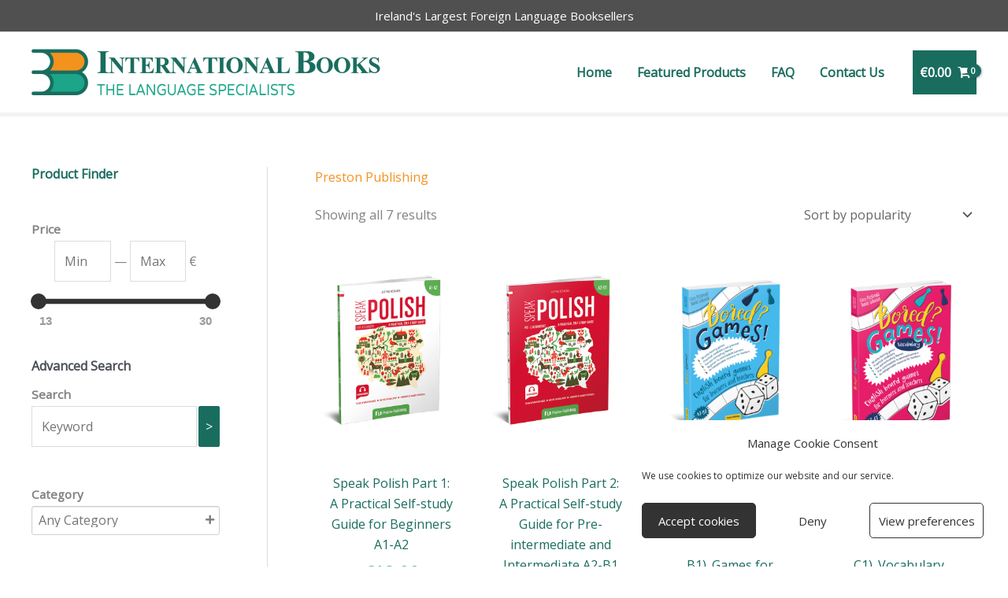

--- FILE ---
content_type: text/html; charset=UTF-8
request_url: https://www.internationalbooks.ie/publisher/preston-publishing/
body_size: 25994
content:
<!DOCTYPE html>
<html lang="en-US">
<head>
<meta charset="UTF-8">
<script>
var gform;gform||(document.addEventListener("gform_main_scripts_loaded",function(){gform.scriptsLoaded=!0}),document.addEventListener("gform/theme/scripts_loaded",function(){gform.themeScriptsLoaded=!0}),window.addEventListener("DOMContentLoaded",function(){gform.domLoaded=!0}),gform={domLoaded:!1,scriptsLoaded:!1,themeScriptsLoaded:!1,isFormEditor:()=>"function"==typeof InitializeEditor,callIfLoaded:function(o){return!(!gform.domLoaded||!gform.scriptsLoaded||!gform.themeScriptsLoaded&&!gform.isFormEditor()||(gform.isFormEditor()&&console.warn("The use of gform.initializeOnLoaded() is deprecated in the form editor context and will be removed in Gravity Forms 3.1."),o(),0))},initializeOnLoaded:function(o){gform.callIfLoaded(o)||(document.addEventListener("gform_main_scripts_loaded",()=>{gform.scriptsLoaded=!0,gform.callIfLoaded(o)}),document.addEventListener("gform/theme/scripts_loaded",()=>{gform.themeScriptsLoaded=!0,gform.callIfLoaded(o)}),window.addEventListener("DOMContentLoaded",()=>{gform.domLoaded=!0,gform.callIfLoaded(o)}))},hooks:{action:{},filter:{}},addAction:function(o,r,e,t){gform.addHook("action",o,r,e,t)},addFilter:function(o,r,e,t){gform.addHook("filter",o,r,e,t)},doAction:function(o){gform.doHook("action",o,arguments)},applyFilters:function(o){return gform.doHook("filter",o,arguments)},removeAction:function(o,r){gform.removeHook("action",o,r)},removeFilter:function(o,r,e){gform.removeHook("filter",o,r,e)},addHook:function(o,r,e,t,n){null==gform.hooks[o][r]&&(gform.hooks[o][r]=[]);var d=gform.hooks[o][r];null==n&&(n=r+"_"+d.length),gform.hooks[o][r].push({tag:n,callable:e,priority:t=null==t?10:t})},doHook:function(r,o,e){var t;if(e=Array.prototype.slice.call(e,1),null!=gform.hooks[r][o]&&((o=gform.hooks[r][o]).sort(function(o,r){return o.priority-r.priority}),o.forEach(function(o){"function"!=typeof(t=o.callable)&&(t=window[t]),"action"==r?t.apply(null,e):e[0]=t.apply(null,e)})),"filter"==r)return e[0]},removeHook:function(o,r,t,n){var e;null!=gform.hooks[o][r]&&(e=(e=gform.hooks[o][r]).filter(function(o,r,e){return!!(null!=n&&n!=o.tag||null!=t&&t!=o.priority)}),gform.hooks[o][r]=e)}});
</script>
<meta name="viewport" content="width=device-width, initial-scale=1">
<link rel="profile" href="https://gmpg.org/xfn/11"> 
<title>Preston Publishing &#8211; International Books</title>
<meta name='robots' content='max-image-preview:large' />
<style>img:is([sizes="auto" i], [sizes^="auto," i]) { contain-intrinsic-size: 3000px 1500px }</style>
<link rel='dns-prefetch' href='//fonts.googleapis.com' />
<link rel="alternate" type="application/rss+xml" title="International Books &raquo; Feed" href="https://www.internationalbooks.ie/feed/" />
<link rel="alternate" type="application/rss+xml" title="International Books &raquo; Comments Feed" href="https://www.internationalbooks.ie/comments/feed/" />
<link rel="alternate" type="application/rss+xml" title="International Books &raquo; Preston Publishing Publisher Feed" href="https://www.internationalbooks.ie/publisher/preston-publishing/feed/" />
<link rel="preload" href="https://www.internationalbooks.ie/wp-content/plugins/bb-plugin/fonts/fontawesome/5.15.4/webfonts/fa-solid-900.woff2" as="font" type="font/woff2" crossorigin="anonymous">
<link rel="preload" href="https://www.internationalbooks.ie/wp-content/plugins/bb-plugin/fonts/fontawesome/5.15.4/webfonts/fa-regular-400.woff2" as="font" type="font/woff2" crossorigin="anonymous">
<!-- <link rel='stylesheet' id='astra-theme-css-css' href='https://www.internationalbooks.ie/wp-content/themes/astra/assets/css/minified/frontend.min.css?ver=4.12.1' media='all' /> -->
<!-- <link rel='stylesheet' id='astra-theme-dynamic-css' href='https://www.internationalbooks.ie/wp-content/uploads/astra/astra-theme-dynamic-css-pa_publisher-3323.css?ver=1769686850' media='all' /> -->
<!-- <link rel='stylesheet' id='astra-bb-builder-css' href='https://www.internationalbooks.ie/wp-content/themes/astra/assets/css/minified/compatibility/page-builder/bb-plugin.min.css?ver=4.12.1' media='all' /> -->
<link rel="stylesheet" type="text/css" href="//www.internationalbooks.ie/wp-content/cache/wpfc-minified/2eoogg32/c821x.css" media="all"/>
<link rel='stylesheet' id='astra-google-fonts-css' href='https://fonts.googleapis.com/css?family=Open+Sans%3A400%2C&#038;display=fallback&#038;ver=4.12.1' media='all' />
<!-- <link rel='stylesheet' id='wp-block-library-css' href='https://www.internationalbooks.ie/wp-includes/css/dist/block-library/style.min.css?ver=6.8.3' media='all' /> -->
<!-- <link rel='stylesheet' id='selectize-css' href='https://www.internationalbooks.ie/wp-content/plugins/woocommerce-product-search/css/selectize/selectize.min.css?ver=6.6.0' media='all' /> -->
<!-- <link rel='stylesheet' id='wps-price-slider-css' href='https://www.internationalbooks.ie/wp-content/plugins/woocommerce-product-search/css/price-slider.min.css?ver=6.6.0' media='all' /> -->
<!-- <link rel='stylesheet' id='product-search-css' href='https://www.internationalbooks.ie/wp-content/plugins/woocommerce-product-search/css/product-search.min.css?ver=6.6.0' media='all' /> -->
<link rel="stylesheet" type="text/css" href="//www.internationalbooks.ie/wp-content/cache/wpfc-minified/estc0zl5/c4s6m.css" media="all"/>
<style id='global-styles-inline-css'>
:root{--wp--preset--aspect-ratio--square: 1;--wp--preset--aspect-ratio--4-3: 4/3;--wp--preset--aspect-ratio--3-4: 3/4;--wp--preset--aspect-ratio--3-2: 3/2;--wp--preset--aspect-ratio--2-3: 2/3;--wp--preset--aspect-ratio--16-9: 16/9;--wp--preset--aspect-ratio--9-16: 9/16;--wp--preset--color--black: #000000;--wp--preset--color--cyan-bluish-gray: #abb8c3;--wp--preset--color--white: #ffffff;--wp--preset--color--pale-pink: #f78da7;--wp--preset--color--vivid-red: #cf2e2e;--wp--preset--color--luminous-vivid-orange: #ff6900;--wp--preset--color--luminous-vivid-amber: #fcb900;--wp--preset--color--light-green-cyan: #7bdcb5;--wp--preset--color--vivid-green-cyan: #00d084;--wp--preset--color--pale-cyan-blue: #8ed1fc;--wp--preset--color--vivid-cyan-blue: #0693e3;--wp--preset--color--vivid-purple: #9b51e0;--wp--preset--color--ast-global-color-0: var(--ast-global-color-0);--wp--preset--color--ast-global-color-1: var(--ast-global-color-1);--wp--preset--color--ast-global-color-2: var(--ast-global-color-2);--wp--preset--color--ast-global-color-3: var(--ast-global-color-3);--wp--preset--color--ast-global-color-4: var(--ast-global-color-4);--wp--preset--color--ast-global-color-5: var(--ast-global-color-5);--wp--preset--color--ast-global-color-6: var(--ast-global-color-6);--wp--preset--color--ast-global-color-7: var(--ast-global-color-7);--wp--preset--color--ast-global-color-8: var(--ast-global-color-8);--wp--preset--gradient--vivid-cyan-blue-to-vivid-purple: linear-gradient(135deg,rgba(6,147,227,1) 0%,rgb(155,81,224) 100%);--wp--preset--gradient--light-green-cyan-to-vivid-green-cyan: linear-gradient(135deg,rgb(122,220,180) 0%,rgb(0,208,130) 100%);--wp--preset--gradient--luminous-vivid-amber-to-luminous-vivid-orange: linear-gradient(135deg,rgba(252,185,0,1) 0%,rgba(255,105,0,1) 100%);--wp--preset--gradient--luminous-vivid-orange-to-vivid-red: linear-gradient(135deg,rgba(255,105,0,1) 0%,rgb(207,46,46) 100%);--wp--preset--gradient--very-light-gray-to-cyan-bluish-gray: linear-gradient(135deg,rgb(238,238,238) 0%,rgb(169,184,195) 100%);--wp--preset--gradient--cool-to-warm-spectrum: linear-gradient(135deg,rgb(74,234,220) 0%,rgb(151,120,209) 20%,rgb(207,42,186) 40%,rgb(238,44,130) 60%,rgb(251,105,98) 80%,rgb(254,248,76) 100%);--wp--preset--gradient--blush-light-purple: linear-gradient(135deg,rgb(255,206,236) 0%,rgb(152,150,240) 100%);--wp--preset--gradient--blush-bordeaux: linear-gradient(135deg,rgb(254,205,165) 0%,rgb(254,45,45) 50%,rgb(107,0,62) 100%);--wp--preset--gradient--luminous-dusk: linear-gradient(135deg,rgb(255,203,112) 0%,rgb(199,81,192) 50%,rgb(65,88,208) 100%);--wp--preset--gradient--pale-ocean: linear-gradient(135deg,rgb(255,245,203) 0%,rgb(182,227,212) 50%,rgb(51,167,181) 100%);--wp--preset--gradient--electric-grass: linear-gradient(135deg,rgb(202,248,128) 0%,rgb(113,206,126) 100%);--wp--preset--gradient--midnight: linear-gradient(135deg,rgb(2,3,129) 0%,rgb(40,116,252) 100%);--wp--preset--font-size--small: 13px;--wp--preset--font-size--medium: 20px;--wp--preset--font-size--large: 36px;--wp--preset--font-size--x-large: 42px;--wp--preset--spacing--20: 0.44rem;--wp--preset--spacing--30: 0.67rem;--wp--preset--spacing--40: 1rem;--wp--preset--spacing--50: 1.5rem;--wp--preset--spacing--60: 2.25rem;--wp--preset--spacing--70: 3.38rem;--wp--preset--spacing--80: 5.06rem;--wp--preset--shadow--natural: 6px 6px 9px rgba(0, 0, 0, 0.2);--wp--preset--shadow--deep: 12px 12px 50px rgba(0, 0, 0, 0.4);--wp--preset--shadow--sharp: 6px 6px 0px rgba(0, 0, 0, 0.2);--wp--preset--shadow--outlined: 6px 6px 0px -3px rgba(255, 255, 255, 1), 6px 6px rgba(0, 0, 0, 1);--wp--preset--shadow--crisp: 6px 6px 0px rgba(0, 0, 0, 1);}:root { --wp--style--global--content-size: var(--wp--custom--ast-content-width-size);--wp--style--global--wide-size: var(--wp--custom--ast-wide-width-size); }:where(body) { margin: 0; }.wp-site-blocks > .alignleft { float: left; margin-right: 2em; }.wp-site-blocks > .alignright { float: right; margin-left: 2em; }.wp-site-blocks > .aligncenter { justify-content: center; margin-left: auto; margin-right: auto; }:where(.wp-site-blocks) > * { margin-block-start: 24px; margin-block-end: 0; }:where(.wp-site-blocks) > :first-child { margin-block-start: 0; }:where(.wp-site-blocks) > :last-child { margin-block-end: 0; }:root { --wp--style--block-gap: 24px; }:root :where(.is-layout-flow) > :first-child{margin-block-start: 0;}:root :where(.is-layout-flow) > :last-child{margin-block-end: 0;}:root :where(.is-layout-flow) > *{margin-block-start: 24px;margin-block-end: 0;}:root :where(.is-layout-constrained) > :first-child{margin-block-start: 0;}:root :where(.is-layout-constrained) > :last-child{margin-block-end: 0;}:root :where(.is-layout-constrained) > *{margin-block-start: 24px;margin-block-end: 0;}:root :where(.is-layout-flex){gap: 24px;}:root :where(.is-layout-grid){gap: 24px;}.is-layout-flow > .alignleft{float: left;margin-inline-start: 0;margin-inline-end: 2em;}.is-layout-flow > .alignright{float: right;margin-inline-start: 2em;margin-inline-end: 0;}.is-layout-flow > .aligncenter{margin-left: auto !important;margin-right: auto !important;}.is-layout-constrained > .alignleft{float: left;margin-inline-start: 0;margin-inline-end: 2em;}.is-layout-constrained > .alignright{float: right;margin-inline-start: 2em;margin-inline-end: 0;}.is-layout-constrained > .aligncenter{margin-left: auto !important;margin-right: auto !important;}.is-layout-constrained > :where(:not(.alignleft):not(.alignright):not(.alignfull)){max-width: var(--wp--style--global--content-size);margin-left: auto !important;margin-right: auto !important;}.is-layout-constrained > .alignwide{max-width: var(--wp--style--global--wide-size);}body .is-layout-flex{display: flex;}.is-layout-flex{flex-wrap: wrap;align-items: center;}.is-layout-flex > :is(*, div){margin: 0;}body .is-layout-grid{display: grid;}.is-layout-grid > :is(*, div){margin: 0;}body{padding-top: 0px;padding-right: 0px;padding-bottom: 0px;padding-left: 0px;}a:where(:not(.wp-element-button)){text-decoration: none;}:root :where(.wp-element-button, .wp-block-button__link){background-color: #32373c;border-width: 0;color: #fff;font-family: inherit;font-size: inherit;line-height: inherit;padding: calc(0.667em + 2px) calc(1.333em + 2px);text-decoration: none;}.has-black-color{color: var(--wp--preset--color--black) !important;}.has-cyan-bluish-gray-color{color: var(--wp--preset--color--cyan-bluish-gray) !important;}.has-white-color{color: var(--wp--preset--color--white) !important;}.has-pale-pink-color{color: var(--wp--preset--color--pale-pink) !important;}.has-vivid-red-color{color: var(--wp--preset--color--vivid-red) !important;}.has-luminous-vivid-orange-color{color: var(--wp--preset--color--luminous-vivid-orange) !important;}.has-luminous-vivid-amber-color{color: var(--wp--preset--color--luminous-vivid-amber) !important;}.has-light-green-cyan-color{color: var(--wp--preset--color--light-green-cyan) !important;}.has-vivid-green-cyan-color{color: var(--wp--preset--color--vivid-green-cyan) !important;}.has-pale-cyan-blue-color{color: var(--wp--preset--color--pale-cyan-blue) !important;}.has-vivid-cyan-blue-color{color: var(--wp--preset--color--vivid-cyan-blue) !important;}.has-vivid-purple-color{color: var(--wp--preset--color--vivid-purple) !important;}.has-ast-global-color-0-color{color: var(--wp--preset--color--ast-global-color-0) !important;}.has-ast-global-color-1-color{color: var(--wp--preset--color--ast-global-color-1) !important;}.has-ast-global-color-2-color{color: var(--wp--preset--color--ast-global-color-2) !important;}.has-ast-global-color-3-color{color: var(--wp--preset--color--ast-global-color-3) !important;}.has-ast-global-color-4-color{color: var(--wp--preset--color--ast-global-color-4) !important;}.has-ast-global-color-5-color{color: var(--wp--preset--color--ast-global-color-5) !important;}.has-ast-global-color-6-color{color: var(--wp--preset--color--ast-global-color-6) !important;}.has-ast-global-color-7-color{color: var(--wp--preset--color--ast-global-color-7) !important;}.has-ast-global-color-8-color{color: var(--wp--preset--color--ast-global-color-8) !important;}.has-black-background-color{background-color: var(--wp--preset--color--black) !important;}.has-cyan-bluish-gray-background-color{background-color: var(--wp--preset--color--cyan-bluish-gray) !important;}.has-white-background-color{background-color: var(--wp--preset--color--white) !important;}.has-pale-pink-background-color{background-color: var(--wp--preset--color--pale-pink) !important;}.has-vivid-red-background-color{background-color: var(--wp--preset--color--vivid-red) !important;}.has-luminous-vivid-orange-background-color{background-color: var(--wp--preset--color--luminous-vivid-orange) !important;}.has-luminous-vivid-amber-background-color{background-color: var(--wp--preset--color--luminous-vivid-amber) !important;}.has-light-green-cyan-background-color{background-color: var(--wp--preset--color--light-green-cyan) !important;}.has-vivid-green-cyan-background-color{background-color: var(--wp--preset--color--vivid-green-cyan) !important;}.has-pale-cyan-blue-background-color{background-color: var(--wp--preset--color--pale-cyan-blue) !important;}.has-vivid-cyan-blue-background-color{background-color: var(--wp--preset--color--vivid-cyan-blue) !important;}.has-vivid-purple-background-color{background-color: var(--wp--preset--color--vivid-purple) !important;}.has-ast-global-color-0-background-color{background-color: var(--wp--preset--color--ast-global-color-0) !important;}.has-ast-global-color-1-background-color{background-color: var(--wp--preset--color--ast-global-color-1) !important;}.has-ast-global-color-2-background-color{background-color: var(--wp--preset--color--ast-global-color-2) !important;}.has-ast-global-color-3-background-color{background-color: var(--wp--preset--color--ast-global-color-3) !important;}.has-ast-global-color-4-background-color{background-color: var(--wp--preset--color--ast-global-color-4) !important;}.has-ast-global-color-5-background-color{background-color: var(--wp--preset--color--ast-global-color-5) !important;}.has-ast-global-color-6-background-color{background-color: var(--wp--preset--color--ast-global-color-6) !important;}.has-ast-global-color-7-background-color{background-color: var(--wp--preset--color--ast-global-color-7) !important;}.has-ast-global-color-8-background-color{background-color: var(--wp--preset--color--ast-global-color-8) !important;}.has-black-border-color{border-color: var(--wp--preset--color--black) !important;}.has-cyan-bluish-gray-border-color{border-color: var(--wp--preset--color--cyan-bluish-gray) !important;}.has-white-border-color{border-color: var(--wp--preset--color--white) !important;}.has-pale-pink-border-color{border-color: var(--wp--preset--color--pale-pink) !important;}.has-vivid-red-border-color{border-color: var(--wp--preset--color--vivid-red) !important;}.has-luminous-vivid-orange-border-color{border-color: var(--wp--preset--color--luminous-vivid-orange) !important;}.has-luminous-vivid-amber-border-color{border-color: var(--wp--preset--color--luminous-vivid-amber) !important;}.has-light-green-cyan-border-color{border-color: var(--wp--preset--color--light-green-cyan) !important;}.has-vivid-green-cyan-border-color{border-color: var(--wp--preset--color--vivid-green-cyan) !important;}.has-pale-cyan-blue-border-color{border-color: var(--wp--preset--color--pale-cyan-blue) !important;}.has-vivid-cyan-blue-border-color{border-color: var(--wp--preset--color--vivid-cyan-blue) !important;}.has-vivid-purple-border-color{border-color: var(--wp--preset--color--vivid-purple) !important;}.has-ast-global-color-0-border-color{border-color: var(--wp--preset--color--ast-global-color-0) !important;}.has-ast-global-color-1-border-color{border-color: var(--wp--preset--color--ast-global-color-1) !important;}.has-ast-global-color-2-border-color{border-color: var(--wp--preset--color--ast-global-color-2) !important;}.has-ast-global-color-3-border-color{border-color: var(--wp--preset--color--ast-global-color-3) !important;}.has-ast-global-color-4-border-color{border-color: var(--wp--preset--color--ast-global-color-4) !important;}.has-ast-global-color-5-border-color{border-color: var(--wp--preset--color--ast-global-color-5) !important;}.has-ast-global-color-6-border-color{border-color: var(--wp--preset--color--ast-global-color-6) !important;}.has-ast-global-color-7-border-color{border-color: var(--wp--preset--color--ast-global-color-7) !important;}.has-ast-global-color-8-border-color{border-color: var(--wp--preset--color--ast-global-color-8) !important;}.has-vivid-cyan-blue-to-vivid-purple-gradient-background{background: var(--wp--preset--gradient--vivid-cyan-blue-to-vivid-purple) !important;}.has-light-green-cyan-to-vivid-green-cyan-gradient-background{background: var(--wp--preset--gradient--light-green-cyan-to-vivid-green-cyan) !important;}.has-luminous-vivid-amber-to-luminous-vivid-orange-gradient-background{background: var(--wp--preset--gradient--luminous-vivid-amber-to-luminous-vivid-orange) !important;}.has-luminous-vivid-orange-to-vivid-red-gradient-background{background: var(--wp--preset--gradient--luminous-vivid-orange-to-vivid-red) !important;}.has-very-light-gray-to-cyan-bluish-gray-gradient-background{background: var(--wp--preset--gradient--very-light-gray-to-cyan-bluish-gray) !important;}.has-cool-to-warm-spectrum-gradient-background{background: var(--wp--preset--gradient--cool-to-warm-spectrum) !important;}.has-blush-light-purple-gradient-background{background: var(--wp--preset--gradient--blush-light-purple) !important;}.has-blush-bordeaux-gradient-background{background: var(--wp--preset--gradient--blush-bordeaux) !important;}.has-luminous-dusk-gradient-background{background: var(--wp--preset--gradient--luminous-dusk) !important;}.has-pale-ocean-gradient-background{background: var(--wp--preset--gradient--pale-ocean) !important;}.has-electric-grass-gradient-background{background: var(--wp--preset--gradient--electric-grass) !important;}.has-midnight-gradient-background{background: var(--wp--preset--gradient--midnight) !important;}.has-small-font-size{font-size: var(--wp--preset--font-size--small) !important;}.has-medium-font-size{font-size: var(--wp--preset--font-size--medium) !important;}.has-large-font-size{font-size: var(--wp--preset--font-size--large) !important;}.has-x-large-font-size{font-size: var(--wp--preset--font-size--x-large) !important;}
:root :where(.wp-block-pullquote){font-size: 1.5em;line-height: 1.6;}
</style>
<!-- <link rel='stylesheet' id='woocommerce-layout-css' href='https://www.internationalbooks.ie/wp-content/themes/astra/assets/css/minified/compatibility/woocommerce/woocommerce-layout.min.css?ver=4.12.1' media='all' /> -->
<link rel="stylesheet" type="text/css" href="//www.internationalbooks.ie/wp-content/cache/wpfc-minified/dhpoukjf/c4s6m.css" media="all"/>
<!-- <link rel='stylesheet' id='woocommerce-smallscreen-css' href='https://www.internationalbooks.ie/wp-content/themes/astra/assets/css/minified/compatibility/woocommerce/woocommerce-smallscreen.min.css?ver=4.12.1' media='only screen and (max-width: 768px)' /> -->
<link rel="stylesheet" type="text/css" href="//www.internationalbooks.ie/wp-content/cache/wpfc-minified/eusicm7v/c4s6m.css" media="only screen and (max-width: 768px)"/>
<!-- <link rel='stylesheet' id='woocommerce-general-css' href='https://www.internationalbooks.ie/wp-content/themes/astra/assets/css/minified/compatibility/woocommerce/woocommerce.min.css?ver=4.12.1' media='all' /> -->
<link rel="stylesheet" type="text/css" href="//www.internationalbooks.ie/wp-content/cache/wpfc-minified/g24i4ph6/c4s6m.css" media="all"/>
<style id='woocommerce-general-inline-css'>
.woocommerce-js a.button, .woocommerce button.button, .woocommerce input.button, .woocommerce #respond input#submit {
font-size: 100%;
line-height: 1;
text-decoration: none;
overflow: visible;
padding: 0.5em 0.75em;
font-weight: 700;
border-radius: 3px;
color: $secondarytext;
background-color: $secondary;
border: 0;
}
.woocommerce-js a.button:hover, .woocommerce button.button:hover, .woocommerce input.button:hover, .woocommerce #respond input#submit:hover {
background-color: #dad8da;
background-image: none;
color: #515151;
}
#customer_details h3:not(.elementor-widget-woocommerce-checkout-page h3){font-size:1.2rem;padding:20px 0 14px;margin:0 0 20px;border-bottom:1px solid var(--ast-border-color);font-weight:700;}form #order_review_heading:not(.elementor-widget-woocommerce-checkout-page #order_review_heading){border-width:2px 2px 0 2px;border-style:solid;font-size:1.2rem;margin:0;padding:1.5em 1.5em 1em;border-color:var(--ast-border-color);font-weight:700;}.woocommerce-Address h3, .cart-collaterals h2{font-size:1.2rem;padding:.7em 1em;}.woocommerce-cart .cart-collaterals .cart_totals>h2{font-weight:700;}form #order_review:not(.elementor-widget-woocommerce-checkout-page #order_review){padding:0 2em;border-width:0 2px 2px;border-style:solid;border-color:var(--ast-border-color);}ul#shipping_method li:not(.elementor-widget-woocommerce-cart #shipping_method li){margin:0;padding:0.25em 0 0.25em 22px;text-indent:-22px;list-style:none outside;}.woocommerce span.onsale, .wc-block-grid__product .wc-block-grid__product-onsale{background-color:#196d5e;color:#ffffff;}.woocommerce-message, .woocommerce-info{border-top-color:#f4921e;}.woocommerce-message::before,.woocommerce-info::before{color:#f4921e;}.woocommerce ul.products li.product .price, .woocommerce div.product p.price, .woocommerce div.product span.price, .widget_layered_nav_filters ul li.chosen a, .woocommerce-page ul.products li.product .ast-woo-product-category, .wc-layered-nav-rating a{color:var(--ast-global-color-3);}.woocommerce nav.woocommerce-pagination ul,.woocommerce nav.woocommerce-pagination ul li{border-color:#f4921e;}.woocommerce nav.woocommerce-pagination ul li a:focus, .woocommerce nav.woocommerce-pagination ul li a:hover, .woocommerce nav.woocommerce-pagination ul li span.current{background:#f4921e;color:#ffffff;}.woocommerce-MyAccount-navigation-link.is-active a{color:#ff9900;}.woocommerce .widget_price_filter .ui-slider .ui-slider-range, .woocommerce .widget_price_filter .ui-slider .ui-slider-handle{background-color:#f4921e;}.woocommerce .star-rating, .woocommerce .comment-form-rating .stars a, .woocommerce .star-rating::before{color:var(--ast-global-color-3);}.woocommerce div.product .woocommerce-tabs ul.tabs li.active:before,  .woocommerce div.ast-product-tabs-layout-vertical .woocommerce-tabs ul.tabs li:hover::before{background:#f4921e;}.woocommerce .woocommerce-cart-form button[name="update_cart"]:disabled{color:#ffffff;}.woocommerce #content table.cart .button[name="apply_coupon"], .woocommerce-page #content table.cart .button[name="apply_coupon"]{padding:10px 40px;}.woocommerce table.cart td.actions .button, .woocommerce #content table.cart td.actions .button, .woocommerce-page table.cart td.actions .button, .woocommerce-page #content table.cart td.actions .button{line-height:1;border-width:1px;border-style:solid;}.woocommerce ul.products li.product .button, .woocommerce-page ul.products li.product .button{line-height:1.3;}.woocommerce-js a.button, .woocommerce button.button, .woocommerce .woocommerce-message a.button, .woocommerce #respond input#submit.alt, .woocommerce-js a.button.alt, .woocommerce button.button.alt, .woocommerce input.button.alt, .woocommerce input.button,.woocommerce input.button:disabled, .woocommerce input.button:disabled[disabled], .woocommerce input.button:disabled:hover, .woocommerce input.button:disabled[disabled]:hover, .woocommerce #respond input#submit, .woocommerce button.button.alt.disabled, .wc-block-grid__products .wc-block-grid__product .wp-block-button__link, .wc-block-grid__product-onsale{color:#ffffff;border-color:#196d5e;background-color:#196d5e;}.woocommerce-js a.button:hover, .woocommerce button.button:hover, .woocommerce .woocommerce-message a.button:hover,.woocommerce #respond input#submit:hover,.woocommerce #respond input#submit.alt:hover, .woocommerce-js a.button.alt:hover, .woocommerce button.button.alt:hover, .woocommerce input.button.alt:hover, .woocommerce input.button:hover, .woocommerce button.button.alt.disabled:hover, .wc-block-grid__products .wc-block-grid__product .wp-block-button__link:hover{color:#000000;border-color:#ff9900;background-color:#ff9900;}.woocommerce-js a.button, .woocommerce button.button, .woocommerce .woocommerce-message a.button, .woocommerce #respond input#submit.alt, .woocommerce-js a.button.alt, .woocommerce button.button.alt, .woocommerce input.button.alt, .woocommerce input.button,.woocommerce-cart table.cart td.actions .button, .woocommerce form.checkout_coupon .button, .woocommerce #respond input#submit, .wc-block-grid__products .wc-block-grid__product .wp-block-button__link{padding-top:10px;padding-right:40px;padding-bottom:10px;padding-left:40px;}.woocommerce ul.products li.product a, .woocommerce-js a.button:hover, .woocommerce button.button:hover, .woocommerce input.button:hover, .woocommerce #respond input#submit:hover{text-decoration:none;}.woocommerce .up-sells h2, .woocommerce .related.products h2, .woocommerce .woocommerce-tabs h2{font-size:1.5rem;}.woocommerce h2, .woocommerce-account h2{font-size:1.625rem;}.woocommerce ul.product-categories > li ul li:before{content:"\e900";padding:0 5px 0 5px;display:inline-block;font-family:Astra;transform:rotate(-90deg);font-size:0.7rem;}.ast-site-header-cart i.astra-icon:before{font-family:Astra;}.ast-icon-shopping-cart:before{content:"\f07a";}.ast-icon-shopping-bag:before{content:"\f290";}.ast-icon-shopping-basket:before{content:"\f291";}.ast-icon-shopping-cart svg{height:.82em;}.ast-icon-shopping-bag svg{height:1em;width:1em;}.ast-icon-shopping-basket svg{height:1.15em;width:1.2em;}.ast-site-header-cart.ast-menu-cart-outline .ast-addon-cart-wrap, .ast-site-header-cart.ast-menu-cart-fill .ast-addon-cart-wrap {line-height:1;}.ast-site-header-cart.ast-menu-cart-fill i.astra-icon{ font-size:1.1em;}li.woocommerce-custom-menu-item .ast-site-header-cart i.astra-icon:after{ padding-left:2px;}.ast-hfb-header .ast-addon-cart-wrap{ padding:0.4em;}.ast-header-break-point.ast-header-custom-item-outside .ast-woo-header-cart-info-wrap{ display:none;}.ast-site-header-cart i.astra-icon:after{ background:#196d5e;}@media (min-width:545px) and (max-width:768px){.woocommerce.tablet-columns-6 ul.products li.product, .woocommerce-page.tablet-columns-6 ul.products li.product{width:calc(16.66% - 16.66px);}.woocommerce.tablet-columns-5 ul.products li.product, .woocommerce-page.tablet-columns-5 ul.products li.product{width:calc(20% - 16px);}.woocommerce.tablet-columns-4 ul.products li.product, .woocommerce-page.tablet-columns-4 ul.products li.product{width:calc(25% - 15px);}.woocommerce.tablet-columns-3 ul.products li.product, .woocommerce-page.tablet-columns-3 ul.products li.product{width:calc(33.33% - 14px);}.woocommerce.tablet-columns-2 ul.products li.product, .woocommerce-page.tablet-columns-2 ul.products li.product{width:calc(50% - 10px);}.woocommerce.tablet-columns-1 ul.products li.product, .woocommerce-page.tablet-columns-1 ul.products li.product{width:100%;}.woocommerce div.product .related.products ul.products li.product{width:calc(33.33% - 14px);}}@media (min-width:545px) and (max-width:768px){.woocommerce[class*="columns-"].columns-3 > ul.products li.product, .woocommerce[class*="columns-"].columns-4 > ul.products li.product, .woocommerce[class*="columns-"].columns-5 > ul.products li.product, .woocommerce[class*="columns-"].columns-6 > ul.products li.product{width:calc(33.33% - 14px);margin-right:20px;}.woocommerce[class*="columns-"].columns-3 > ul.products li.product:nth-child(3n), .woocommerce[class*="columns-"].columns-4 > ul.products li.product:nth-child(3n), .woocommerce[class*="columns-"].columns-5 > ul.products li.product:nth-child(3n), .woocommerce[class*="columns-"].columns-6 > ul.products li.product:nth-child(3n){margin-right:0;clear:right;}.woocommerce[class*="columns-"].columns-3 > ul.products li.product:nth-child(3n+1), .woocommerce[class*="columns-"].columns-4 > ul.products li.product:nth-child(3n+1), .woocommerce[class*="columns-"].columns-5 > ul.products li.product:nth-child(3n+1), .woocommerce[class*="columns-"].columns-6 > ul.products li.product:nth-child(3n+1){clear:left;}.woocommerce[class*="columns-"] ul.products li.product:nth-child(n), .woocommerce-page[class*="columns-"] ul.products li.product:nth-child(n){margin-right:20px;clear:none;}.woocommerce.tablet-columns-2 ul.products li.product:nth-child(2n), .woocommerce-page.tablet-columns-2 ul.products li.product:nth-child(2n), .woocommerce.tablet-columns-3 ul.products li.product:nth-child(3n), .woocommerce-page.tablet-columns-3 ul.products li.product:nth-child(3n), .woocommerce.tablet-columns-4 ul.products li.product:nth-child(4n), .woocommerce-page.tablet-columns-4 ul.products li.product:nth-child(4n), .woocommerce.tablet-columns-5 ul.products li.product:nth-child(5n), .woocommerce-page.tablet-columns-5 ul.products li.product:nth-child(5n), .woocommerce.tablet-columns-6 ul.products li.product:nth-child(6n), .woocommerce-page.tablet-columns-6 ul.products li.product:nth-child(6n){margin-right:0;clear:right;}.woocommerce.tablet-columns-2 ul.products li.product:nth-child(2n+1), .woocommerce-page.tablet-columns-2 ul.products li.product:nth-child(2n+1), .woocommerce.tablet-columns-3 ul.products li.product:nth-child(3n+1), .woocommerce-page.tablet-columns-3 ul.products li.product:nth-child(3n+1), .woocommerce.tablet-columns-4 ul.products li.product:nth-child(4n+1), .woocommerce-page.tablet-columns-4 ul.products li.product:nth-child(4n+1), .woocommerce.tablet-columns-5 ul.products li.product:nth-child(5n+1), .woocommerce-page.tablet-columns-5 ul.products li.product:nth-child(5n+1), .woocommerce.tablet-columns-6 ul.products li.product:nth-child(6n+1), .woocommerce-page.tablet-columns-6 ul.products li.product:nth-child(6n+1){clear:left;}.woocommerce div.product .related.products ul.products li.product:nth-child(3n), .woocommerce-page.tablet-columns-1 .site-main ul.products li.product{margin-right:0;clear:right;}.woocommerce div.product .related.products ul.products li.product:nth-child(3n+1){clear:left;}}@media (min-width:769px){.woocommerce form.checkout_coupon{width:50%;}.woocommerce #reviews #comments{float:left;}.woocommerce #reviews #review_form_wrapper{float:right;}}@media (max-width:768px){.ast-header-break-point.ast-woocommerce-cart-menu .header-main-layout-1.ast-mobile-header-stack.ast-no-menu-items .ast-site-header-cart, .ast-header-break-point.ast-woocommerce-cart-menu .header-main-layout-3.ast-mobile-header-stack.ast-no-menu-items .ast-site-header-cart{padding-right:0;padding-left:0;}.ast-header-break-point.ast-woocommerce-cart-menu .header-main-layout-1.ast-mobile-header-stack .main-header-bar{text-align:center;}.ast-header-break-point.ast-woocommerce-cart-menu .header-main-layout-1.ast-mobile-header-stack .ast-site-header-cart, .ast-header-break-point.ast-woocommerce-cart-menu .header-main-layout-1.ast-mobile-header-stack .ast-mobile-menu-buttons{display:inline-block;}.ast-header-break-point.ast-woocommerce-cart-menu .header-main-layout-2.ast-mobile-header-inline .site-branding{flex:auto;}.ast-header-break-point.ast-woocommerce-cart-menu .header-main-layout-3.ast-mobile-header-stack .site-branding{flex:0 0 100%;}.ast-header-break-point.ast-woocommerce-cart-menu .header-main-layout-3.ast-mobile-header-stack .main-header-container{display:flex;justify-content:center;}.woocommerce-cart .woocommerce-shipping-calculator .button{width:100%;}.woocommerce div.product div.images, .woocommerce div.product div.summary, .woocommerce #content div.product div.images, .woocommerce #content div.product div.summary, .woocommerce-page div.product div.images, .woocommerce-page div.product div.summary, .woocommerce-page #content div.product div.images, .woocommerce-page #content div.product div.summary{float:none;width:100%;}.woocommerce-cart table.cart td.actions .ast-return-to-shop{display:block;text-align:center;margin-top:1em;}}@media (max-width:544px){.ast-separate-container .ast-woocommerce-container{padding:.54em 1em 1.33333em;}.woocommerce-message, .woocommerce-error, .woocommerce-info{display:flex;flex-wrap:wrap;}.woocommerce-message a.button, .woocommerce-error a.button, .woocommerce-info a.button{order:1;margin-top:.5em;}.woocommerce .woocommerce-ordering, .woocommerce-page .woocommerce-ordering{float:none;margin-bottom:2em;}.woocommerce table.cart td.actions .button, .woocommerce #content table.cart td.actions .button, .woocommerce-page table.cart td.actions .button, .woocommerce-page #content table.cart td.actions .button{padding-left:1em;padding-right:1em;}.woocommerce #content table.cart .button, .woocommerce-page #content table.cart .button{width:100%;}.woocommerce #content table.cart td.actions .coupon, .woocommerce-page #content table.cart td.actions .coupon{float:none;}.woocommerce #content table.cart td.actions .coupon .button, .woocommerce-page #content table.cart td.actions .coupon .button{flex:1;}.woocommerce #content div.product .woocommerce-tabs ul.tabs li a, .woocommerce-page #content div.product .woocommerce-tabs ul.tabs li a{display:block;}.woocommerce ul.products a.button, .woocommerce-page ul.products a.button{padding:0.5em 0.75em;}.woocommerce div.product .related.products ul.products li.product, .woocommerce.mobile-columns-2 ul.products li.product, .woocommerce-page.mobile-columns-2 ul.products li.product{width:calc(50% - 10px);}.woocommerce.mobile-columns-6 ul.products li.product, .woocommerce-page.mobile-columns-6 ul.products li.product{width:calc(16.66% - 16.66px);}.woocommerce.mobile-columns-5 ul.products li.product, .woocommerce-page.mobile-columns-5 ul.products li.product{width:calc(20% - 16px);}.woocommerce.mobile-columns-4 ul.products li.product, .woocommerce-page.mobile-columns-4 ul.products li.product{width:calc(25% - 15px);}.woocommerce.mobile-columns-3 ul.products li.product, .woocommerce-page.mobile-columns-3 ul.products li.product{width:calc(33.33% - 14px);}.woocommerce.mobile-columns-1 ul.products li.product, .woocommerce-page.mobile-columns-1 ul.products li.product{width:100%;}}@media (max-width:544px){.woocommerce ul.products a.button.loading::after, .woocommerce-page ul.products a.button.loading::after{display:inline-block;margin-left:5px;position:initial;}.woocommerce.mobile-columns-1 .site-main ul.products li.product:nth-child(n), .woocommerce-page.mobile-columns-1 .site-main ul.products li.product:nth-child(n){margin-right:0;}.woocommerce #content div.product .woocommerce-tabs ul.tabs li, .woocommerce-page #content div.product .woocommerce-tabs ul.tabs li{display:block;margin-right:0;}.woocommerce[class*="columns-"].columns-3 > ul.products li.product, .woocommerce[class*="columns-"].columns-4 > ul.products li.product, .woocommerce[class*="columns-"].columns-5 > ul.products li.product, .woocommerce[class*="columns-"].columns-6 > ul.products li.product{width:calc(50% - 10px);margin-right:20px;}.woocommerce[class*="columns-"] ul.products li.product:nth-child(n), .woocommerce-page[class*="columns-"] ul.products li.product:nth-child(n){margin-right:20px;clear:none;}.woocommerce-page[class*=columns-].columns-3>ul.products li.product:nth-child(2n), .woocommerce-page[class*=columns-].columns-4>ul.products li.product:nth-child(2n), .woocommerce-page[class*=columns-].columns-5>ul.products li.product:nth-child(2n), .woocommerce-page[class*=columns-].columns-6>ul.products li.product:nth-child(2n), .woocommerce[class*=columns-].columns-3>ul.products li.product:nth-child(2n), .woocommerce[class*=columns-].columns-4>ul.products li.product:nth-child(2n), .woocommerce[class*=columns-].columns-5>ul.products li.product:nth-child(2n), .woocommerce[class*=columns-].columns-6>ul.products li.product:nth-child(2n){margin-right:0;clear:right;}.woocommerce[class*="columns-"].columns-3 > ul.products li.product:nth-child(2n+1), .woocommerce[class*="columns-"].columns-4 > ul.products li.product:nth-child(2n+1), .woocommerce[class*="columns-"].columns-5 > ul.products li.product:nth-child(2n+1), .woocommerce[class*="columns-"].columns-6 > ul.products li.product:nth-child(2n+1){clear:left;}.woocommerce-page[class*=columns-] ul.products li.product:nth-child(n), .woocommerce[class*=columns-] ul.products li.product:nth-child(n){margin-right:20px;clear:none;}.woocommerce.mobile-columns-6 ul.products li.product:nth-child(6n), .woocommerce-page.mobile-columns-6 ul.products li.product:nth-child(6n), .woocommerce.mobile-columns-5 ul.products li.product:nth-child(5n), .woocommerce-page.mobile-columns-5 ul.products li.product:nth-child(5n), .woocommerce.mobile-columns-4 ul.products li.product:nth-child(4n), .woocommerce-page.mobile-columns-4 ul.products li.product:nth-child(4n), .woocommerce.mobile-columns-3 ul.products li.product:nth-child(3n), .woocommerce-page.mobile-columns-3 ul.products li.product:nth-child(3n), .woocommerce.mobile-columns-2 ul.products li.product:nth-child(2n), .woocommerce-page.mobile-columns-2 ul.products li.product:nth-child(2n), .woocommerce div.product .related.products ul.products li.product:nth-child(2n){margin-right:0;clear:right;}.woocommerce.mobile-columns-6 ul.products li.product:nth-child(6n+1), .woocommerce-page.mobile-columns-6 ul.products li.product:nth-child(6n+1), .woocommerce.mobile-columns-5 ul.products li.product:nth-child(5n+1), .woocommerce-page.mobile-columns-5 ul.products li.product:nth-child(5n+1), .woocommerce.mobile-columns-4 ul.products li.product:nth-child(4n+1), .woocommerce-page.mobile-columns-4 ul.products li.product:nth-child(4n+1), .woocommerce.mobile-columns-3 ul.products li.product:nth-child(3n+1), .woocommerce-page.mobile-columns-3 ul.products li.product:nth-child(3n+1), .woocommerce.mobile-columns-2 ul.products li.product:nth-child(2n+1), .woocommerce-page.mobile-columns-2 ul.products li.product:nth-child(2n+1), .woocommerce div.product .related.products ul.products li.product:nth-child(2n+1){clear:left;}}@media (min-width:769px){.ast-woo-shop-archive .site-content > .ast-container{max-width:1240px;}}@media (min-width:769px){.woocommerce #content .ast-woocommerce-container div.product div.images, .woocommerce .ast-woocommerce-container div.product div.images, .woocommerce-page #content .ast-woocommerce-container div.product div.images, .woocommerce-page .ast-woocommerce-container div.product div.images{width:50%;}.woocommerce #content .ast-woocommerce-container div.product div.summary, .woocommerce .ast-woocommerce-container div.product div.summary, .woocommerce-page #content .ast-woocommerce-container div.product div.summary, .woocommerce-page .ast-woocommerce-container div.product div.summary{width:46%;}.woocommerce.woocommerce-checkout form #customer_details.col2-set .col-1, .woocommerce.woocommerce-checkout form #customer_details.col2-set .col-2, .woocommerce-page.woocommerce-checkout form #customer_details.col2-set .col-1, .woocommerce-page.woocommerce-checkout form #customer_details.col2-set .col-2{float:none;width:auto;}}.widget_product_search button{flex:0 0 auto;padding:10px 20px;}@media (min-width:769px){.woocommerce.woocommerce-checkout form #customer_details.col2-set, .woocommerce-page.woocommerce-checkout form #customer_details.col2-set{width:55%;float:left;margin-right:4.347826087%;}.woocommerce.woocommerce-checkout form #order_review, .woocommerce.woocommerce-checkout form #order_review_heading, .woocommerce-page.woocommerce-checkout form #order_review, .woocommerce-page.woocommerce-checkout form #order_review_heading{width:40%;float:right;margin-right:0;clear:right;}}select, .select2-container .select2-selection--single{background-image:url("data:image/svg+xml,%3Csvg class='ast-arrow-svg' xmlns='http://www.w3.org/2000/svg' xmlns:xlink='http://www.w3.org/1999/xlink' version='1.1' x='0px' y='0px' width='26px' height='16.043px' fill='%234B4F58' viewBox='57 35.171 26 16.043' enable-background='new 57 35.171 26 16.043' xml:space='preserve' %3E%3Cpath d='M57.5,38.193l12.5,12.5l12.5-12.5l-2.5-2.5l-10,10l-10-10L57.5,38.193z'%3E%3C/path%3E%3C/svg%3E");background-size:.8em;background-repeat:no-repeat;background-position-x:calc( 100% - 10px );background-position-y:center;-webkit-appearance:none;-moz-appearance:none;padding-right:2em;}
.woocommerce-js .quantity {
display: inline-flex;
}
/* Quantity Plus Minus Button - Placeholder for CLS. */
.woocommerce .quantity .ast-qty-placeholder {
cursor: not-allowed;
}
.woocommerce-js .quantity + .button.single_add_to_cart_button {
margin-left: unset;
}
.woocommerce-js .quantity .qty {
width: 2.631em;
margin-left: 38px;
}
.woocommerce-js .quantity .minus,
.woocommerce-js .quantity .plus {
width: 38px;
display: flex;
justify-content: center;
background-color: transparent;
border: 1px solid var(--ast-border-color);
color: var(--ast-global-color-3);
align-items: center;
outline: 0;
font-weight: 400;
z-index: 3;
position: relative;
}
.woocommerce-js .quantity .minus {
border-right-width: 0;
margin-right: -38px;
}
.woocommerce-js .quantity .plus {
border-left-width: 0;
margin-right: 6px;
}
.woocommerce-js input[type=number] {
max-width: 58px;
min-height: 36px;
}
.woocommerce-js input[type=number].qty::-webkit-inner-spin-button, .woocommerce input[type=number].qty::-webkit-outer-spin-button {
-webkit-appearance: none;
}
.woocommerce-js input[type=number].qty {
-webkit-appearance: none;
-moz-appearance: textfield;
}
.woocommerce ul.products li.product.desktop-align-center, .woocommerce-page ul.products li.product.desktop-align-center {
text-align: center;
}
.woocommerce ul.products li.product.desktop-align-center .star-rating,
.woocommerce-page ul.products li.product.desktop-align-center .star-rating {
margin-left: auto;
margin-right: auto;
}
@media(max-width: 768px){
.woocommerce ul.products li.product.tablet-align-center, .woocommerce-page ul.products li.product.tablet-align-center {
text-align: center;
}
.woocommerce ul.products li.product.tablet-align-center .star-rating,
.woocommerce-page ul.products li.product.tablet-align-center .star-rating {
margin-left: auto;
margin-right: auto;
}
}@media(max-width: 544px){
.woocommerce ul.products li.product.mobile-align-center, .woocommerce-page ul.products li.product.mobile-align-center {
text-align: center;
}
.woocommerce ul.products li.product.mobile-align-center .star-rating,
.woocommerce-page ul.products li.product.mobile-align-center .star-rating {
margin-left: auto;
margin-right: auto;
}
}.ast-woo-active-filter-widget .wc-block-active-filters{display:flex;align-items:self-start;justify-content:space-between;}.ast-woo-active-filter-widget .wc-block-active-filters__clear-all{flex:none;margin-top:2px;}
</style>
<style id='woocommerce-inline-inline-css'>
.woocommerce form .form-row .required { visibility: visible; }
</style>
<!-- <link rel='stylesheet' id='cmplz-general-css' href='https://www.internationalbooks.ie/wp-content/plugins/complianz-gdpr/assets/css/cookieblocker.min.css?ver=1765901485' media='all' /> -->
<!-- <link rel='stylesheet' id='font-awesome-5-css' href='https://www.internationalbooks.ie/wp-content/plugins/bb-plugin/fonts/fontawesome/5.15.4/css/all.min.css?ver=2.10.0.6' media='all' /> -->
<!-- <link rel='stylesheet' id='ultimate-icons-css' href='https://www.internationalbooks.ie/wp-content/uploads/bb-plugin/icons/ultimate-icons/style.css?ver=2.10.0.6' media='all' /> -->
<!-- <link rel='stylesheet' id='font-awesome-css' href='https://www.internationalbooks.ie/wp-content/plugins/bb-plugin/fonts/fontawesome/5.15.4/css/v4-shims.min.css?ver=2.10.0.6' media='all' /> -->
<!-- <link rel='stylesheet' id='fl-builder-layout-bundle-4b708a593973f707d1c1119880638935-css' href='https://www.internationalbooks.ie/wp-content/uploads/bb-plugin/cache/4b708a593973f707d1c1119880638935-layout-bundle.css?ver=2.10.0.6-1.5.2.1-20251125200437' media='all' /> -->
<!-- <link rel='stylesheet' id='astra-addon-css-css' href='https://www.internationalbooks.ie/wp-content/uploads/astra-addon/astra-addon-6970faa0048da4-00269447.css?ver=4.12.1' media='all' /> -->
<!-- <link rel='stylesheet' id='astra-addon-dynamic-css' href='https://www.internationalbooks.ie/wp-content/uploads/astra-addon/astra-addon-dynamic-css-pa_publisher-3323.css?ver=1769686850' media='all' /> -->
<!-- <link rel='stylesheet' id='martec-theme-css-css' href='https://www.internationalbooks.ie/wp-content/themes/martec/style.css?ver=1.0.0' media='all' /> -->
<!-- <link rel='stylesheet' id='pp-animate-css' href='https://www.internationalbooks.ie/wp-content/plugins/bbpowerpack/assets/css/animate.min.css?ver=3.5.1' media='all' /> -->
<link rel="stylesheet" type="text/css" href="//www.internationalbooks.ie/wp-content/cache/wpfc-minified/eqzll7tg/c821x.css" media="all"/>
<script src="https://www.internationalbooks.ie/wp-content/themes/astra/assets/js/minified/flexibility.min.js?ver=4.12.1" id="astra-flexibility-js"></script>
<script id="astra-flexibility-js-after">
typeof flexibility !== "undefined" && flexibility(document.documentElement);
</script>
<script src="https://www.internationalbooks.ie/wp-includes/js/jquery/jquery.min.js?ver=3.7.1" id="jquery-core-js"></script>
<script src="https://www.internationalbooks.ie/wp-includes/js/jquery/jquery-migrate.min.js?ver=3.4.1" id="jquery-migrate-js"></script>
<script src="https://www.internationalbooks.ie/wp-content/plugins/woocommerce/assets/js/jquery-blockui/jquery.blockUI.min.js?ver=2.7.0-wc.10.4.3" id="wc-jquery-blockui-js" data-wp-strategy="defer"></script>
<script src="https://www.internationalbooks.ie/wp-content/plugins/woocommerce/assets/js/js-cookie/js.cookie.min.js?ver=2.1.4-wc.10.4.3" id="wc-js-cookie-js" defer data-wp-strategy="defer"></script>
<script id="woocommerce-js-extra">
var woocommerce_params = {"ajax_url":"\/wp-admin\/admin-ajax.php","wc_ajax_url":"\/?wc-ajax=%%endpoint%%","i18n_password_show":"Show password","i18n_password_hide":"Hide password"};
</script>
<script src="https://www.internationalbooks.ie/wp-content/plugins/woocommerce/assets/js/frontend/woocommerce.min.js?ver=10.4.3" id="woocommerce-js" defer data-wp-strategy="defer"></script>
<link rel="https://api.w.org/" href="https://www.internationalbooks.ie/wp-json/" /><link rel="EditURI" type="application/rsd+xml" title="RSD" href="https://www.internationalbooks.ie/xmlrpc.php?rsd" />
<meta name="generator" content="WordPress 6.8.3" />
<meta name="generator" content="WooCommerce 10.4.3" />
<script>
var bb_powerpack = {
version: '2.40.10',
getAjaxUrl: function() { return atob( 'aHR0cHM6Ly93d3cuaW50ZXJuYXRpb25hbGJvb2tzLmllL3dwLWFkbWluL2FkbWluLWFqYXgucGhw' ); },
callback: function() {},
mapMarkerData: {},
post_id: '10798',
search_term: '',
current_page: 'https://www.internationalbooks.ie/publisher/preston-publishing/',
conditionals: {
is_front_page: false,
is_home: false,
is_archive: true,
current_post_type: '',
is_tax: true,
current_tax: 'pa_publisher',
current_term: 'preston-publishing',
is_author: false,
current_author: false,
is_search: false,
}
};
</script>
<style>.cmplz-hidden {
display: none !important;
}</style>	<noscript><style>.woocommerce-product-gallery{ opacity: 1 !important; }</style></noscript>
<link rel="icon" href="https://www.internationalbooks.ie/wp-content/uploads/favicon-32x32.png" sizes="32x32" />
<link rel="icon" href="https://www.internationalbooks.ie/wp-content/uploads/favicon-200x200.png" sizes="192x192" />
<link rel="apple-touch-icon" href="https://www.internationalbooks.ie/wp-content/uploads/favicon-200x200.png" />
<meta name="msapplication-TileImage" content="https://www.internationalbooks.ie/wp-content/uploads/favicon.png" />
<style id="wp-custom-css">
.woocommerce .widget_shopping_cart .woocommerce-mini-cart__buttons .checkout.wc-forward {
margin-left: 0;
margin-right: 0;
}
.woocommerce .widget_shopping_cart .woocommerce-mini-cart__buttons a {
display: inline-block;
width: 100%;
text-align: center;
}
.woocommerce div.product .woocommerce-tabs ul.tabs li.active
{
background: #F9F9F9;
padding: 0px 30px
}
table.woocommerce-product-attributes.shop_attributes a {
text-decoration: underline;
}
@media (max-width: 768px) {
#primary {
order: 2;
}
#secondary {
order: 1;
}
.ast-container {
display: flex;
flex-direction: column !important;
}
}
.related.products { display: none; }
</style>
</head>
<body data-cmplz=1  class="archive tax-pa_publisher term-preston-publishing term-3323 wp-custom-logo wp-embed-responsive wp-theme-astra wp-child-theme-martec theme-astra fl-builder-2-10-0-6 fl-themer-1-5-2-1-20251125200437 fl-no-js woocommerce woocommerce-page woocommerce-no-js fl-theme-builder-footer fl-theme-builder-footer-footer fl-theme-builder-part fl-theme-builder-part-mobile-search ast-desktop ast-plain-container ast-left-sidebar astra-4.12.1 columns-4 tablet-columns-2 mobile-columns-1 ast-woo-shop-archive ast-woocommerce-cart-menu ast-inherit-site-logo-transparent ast-hfb-header ast-blog-grid-1 ast-blog-layout-1 ast-pagination-default ast-full-width-layout ast-sticky-main-shrink ast-sticky-header-shrink ast-inherit-site-logo-sticky ast-sticky-custom-logo ast-primary-sticky-enabled ast-default-shop-page-grid-style ast-woocommerce-pagination-type-infinite astra-addon-4.12.1">
<a
class="skip-link screen-reader-text"
href="#content">
Skip to content</a>
<div
class="hfeed site" id="page">
<header
class="site-header header-main-layout-1 ast-primary-menu-enabled ast-builder-menu-toggle-icon ast-mobile-header-inline" id="masthead" itemtype="https://schema.org/WPHeader" itemscope="itemscope" itemid="#masthead"		>
<div id="ast-desktop-header" data-toggle-type="dropdown">
<div class="ast-above-header-wrap  ">
<div class="ast-above-header-bar ast-above-header  site-header-focus-item" data-section="section-above-header-builder">
<div class="site-above-header-wrap ast-builder-grid-row-container site-header-focus-item ast-container" data-section="section-above-header-builder">
<div class="ast-builder-grid-row ast-grid-center-col-layout-only ast-flex ast-grid-center-col-layout">
<div class="site-header-above-section-center site-header-section ast-flex ast-grid-section-center">
<div class="ast-builder-layout-element ast-flex site-header-focus-item ast-header-html-1" data-section="section-hb-html-1">
<div class="ast-header-html inner-link-style-"><div class="ast-builder-html-element"><p>Ireland's Largest Foreign Language Booksellers</p>
</div></div>		</div>
</div>
</div>
</div>
</div>
</div>
<div class="ast-main-header-wrap main-header-bar-wrap ">
<div class="ast-primary-header-bar ast-primary-header main-header-bar site-header-focus-item" data-section="section-primary-header-builder">
<div class="site-primary-header-wrap ast-builder-grid-row-container site-header-focus-item ast-container" data-section="section-primary-header-builder">
<div class="ast-builder-grid-row ast-builder-grid-row-has-sides ast-builder-grid-row-no-center">
<div class="site-header-primary-section-left site-header-section ast-flex site-header-section-left">
<div class="ast-builder-layout-element ast-flex site-header-focus-item" data-section="title_tagline">
<div
class="site-branding ast-site-identity" itemtype="https://schema.org/Organization" itemscope="itemscope"				>
<span class="site-logo-img"><a href="https://www.internationalbooks.ie/" class="custom-logo-link" rel="home"><img width="443" height="69" src="https://www.internationalbooks.ie/wp-content/uploads/logo-443x69.png" class="custom-logo" alt="International Books" decoding="async" srcset="https://www.internationalbooks.ie/wp-content/uploads/logo-443x69.png 1x, https://www.modernlanguages.ie/wp-content/uploads/logo.png 2x" sizes="(max-width: 443px) 100vw, 443px" /></a><a href="https://www.internationalbooks.ie/" class="sticky-custom-logo" rel="home" itemprop="url"></a></span>				</div>
<!-- .site-branding -->
</div>
</div>
<div class="site-header-primary-section-right site-header-section ast-flex ast-grid-right-section">
<div class="ast-builder-menu-1 ast-builder-menu ast-flex ast-builder-menu-1-focus-item ast-builder-layout-element site-header-focus-item" data-section="section-hb-menu-1">
<div class="ast-main-header-bar-alignment"><div class="main-header-bar-navigation"><nav class="site-navigation ast-flex-grow-1 navigation-accessibility site-header-focus-item" id="primary-site-navigation-desktop" aria-label="Primary Site Navigation" itemtype="https://schema.org/SiteNavigationElement" itemscope="itemscope"><div class="main-navigation ast-inline-flex"><ul id="ast-hf-menu-1" class="main-header-menu ast-menu-shadow ast-nav-menu ast-flex  submenu-with-border stack-on-mobile ast-mega-menu-enabled"><li id="menu-item-10266" class="menu-item menu-item-type-post_type menu-item-object-page menu-item-home menu-item-10266"><a href="https://www.internationalbooks.ie/" class="menu-link"><span class="ast-icon icon-arrow"></span><span class="menu-text">Home</span></a></li><li id="menu-item-10773" class="menu-item menu-item-type-post_type menu-item-object-page menu-item-10773"><a href="https://www.internationalbooks.ie/featured-products/" class="menu-link"><span class="ast-icon icon-arrow"></span><span class="menu-text">Featured Products</span></a></li><li id="menu-item-10259" class="menu-item menu-item-type-post_type menu-item-object-page menu-item-10259"><a href="https://www.internationalbooks.ie/frequently-asked-questions/" class="menu-link"><span class="ast-icon icon-arrow"></span><span class="menu-text">FAQ</span></a></li><li id="menu-item-10268" class="menu-item menu-item-type-post_type menu-item-object-page menu-item-10268"><a href="https://www.internationalbooks.ie/contact-us/" class="menu-link"><span class="ast-icon icon-arrow"></span><span class="menu-text">Contact Us</span></a></li></ul></div></nav></div></div>		</div>
<div class="ast-builder-layout-element site-header-focus-item ast-header-woo-cart" data-section="section-header-woo-cart">
<div class="ast-site-header-cart ast-menu-cart-with-border  ast-menu-cart-fill">
<div class="ast-site-header-cart-li ">
<a href="https://www.internationalbooks.ie/cart/" class="cart-container ast-cart-desktop-position- ast-cart-mobile-position- ast-cart-tablet-position-" aria-label="View Shopping Cart, empty">
<div class="ast-addon-cart-wrap ast-desktop-cart-position- ast-cart-mobile-position- ast-cart-tablet-position- ">
<span class="ast-woo-header-cart-info-wrap">
<span class="ast-woo-header-cart-total"><span class="woocommerce-Price-amount amount"><bdi><span class="woocommerce-Price-currencySymbol">&euro;</span>0.00</bdi></span></span>
</span>
<i class="astra-icon ast-icon-shopping-cart "
data-cart-total="0"
></i>
</div>			</a>
</div>
<div class="ast-site-header-cart-data">
<div class="widget woocommerce widget_shopping_cart"><div class="widget_shopping_cart_content"></div></div>
</div>
</div>
</div>
</div>
</div>
</div>
</div>
</div>
</div> <!-- Main Header Bar Wrap -->
<div id="ast-mobile-header" class="ast-mobile-header-wrap " data-type="dropdown">
<div class="ast-main-header-wrap main-header-bar-wrap" >
<div class="ast-primary-header-bar ast-primary-header main-header-bar site-primary-header-wrap site-header-focus-item ast-builder-grid-row-layout-default ast-builder-grid-row-tablet-layout-default ast-builder-grid-row-mobile-layout-default" data-section="section-primary-header-builder">
<div class="ast-builder-grid-row ast-builder-grid-row-has-sides ast-builder-grid-row-no-center">
<div class="site-header-primary-section-left site-header-section ast-flex site-header-section-left">
<div class="ast-builder-layout-element ast-flex site-header-focus-item" data-section="title_tagline">
<div
class="site-branding ast-site-identity" itemtype="https://schema.org/Organization" itemscope="itemscope"				>
<span class="site-logo-img"><a href="https://www.internationalbooks.ie/" class="custom-logo-link" rel="home"><img width="443" height="69" src="https://www.internationalbooks.ie/wp-content/uploads/logo-443x69.png" class="custom-logo" alt="International Books" decoding="async" srcset="https://www.internationalbooks.ie/wp-content/uploads/logo-443x69.png 1x, https://www.modernlanguages.ie/wp-content/uploads/logo.png 2x" sizes="(max-width: 443px) 100vw, 443px" /></a><a href="https://www.internationalbooks.ie/" class="sticky-custom-logo" rel="home" itemprop="url"></a></span>				</div>
<!-- .site-branding -->
</div>
</div>
<div class="site-header-primary-section-right site-header-section ast-flex ast-grid-right-section">
<div class="ast-builder-layout-element ast-flex site-header-focus-item" data-section="section-header-mobile-trigger">
<div class="ast-button-wrap">
<button type="button" class="menu-toggle main-header-menu-toggle ast-mobile-menu-trigger-fill"   aria-expanded="false" aria-label="Main menu toggle">
<span class="mobile-menu-toggle-icon">
<span aria-hidden="true" class="ahfb-svg-iconset ast-inline-flex svg-baseline"><svg class='ast-mobile-svg ast-menu-svg' fill='currentColor' version='1.1' xmlns='http://www.w3.org/2000/svg' width='24' height='24' viewBox='0 0 24 24'><path d='M3 13h18c0.552 0 1-0.448 1-1s-0.448-1-1-1h-18c-0.552 0-1 0.448-1 1s0.448 1 1 1zM3 7h18c0.552 0 1-0.448 1-1s-0.448-1-1-1h-18c-0.552 0-1 0.448-1 1s0.448 1 1 1zM3 19h18c0.552 0 1-0.448 1-1s-0.448-1-1-1h-18c-0.552 0-1 0.448-1 1s0.448 1 1 1z'></path></svg></span><span aria-hidden="true" class="ahfb-svg-iconset ast-inline-flex svg-baseline"><svg class='ast-mobile-svg ast-close-svg' fill='currentColor' version='1.1' xmlns='http://www.w3.org/2000/svg' width='24' height='24' viewBox='0 0 24 24'><path d='M5.293 6.707l5.293 5.293-5.293 5.293c-0.391 0.391-0.391 1.024 0 1.414s1.024 0.391 1.414 0l5.293-5.293 5.293 5.293c0.391 0.391 1.024 0.391 1.414 0s0.391-1.024 0-1.414l-5.293-5.293 5.293-5.293c0.391-0.391 0.391-1.024 0-1.414s-1.024-0.391-1.414 0l-5.293 5.293-5.293-5.293c-0.391-0.391-1.024-0.391-1.414 0s-0.391 1.024 0 1.414z'></path></svg></span>					</span>
</button>
</div>
</div>
</div>
</div>
</div>
</div>
<div class="ast-mobile-header-content content-align-flex-start ">
<div class="ast-builder-menu-1 ast-builder-menu ast-flex ast-builder-menu-1-focus-item ast-builder-layout-element site-header-focus-item" data-section="section-hb-menu-1">
<div class="ast-main-header-bar-alignment"><div class="main-header-bar-navigation"><nav class="site-navigation ast-flex-grow-1 navigation-accessibility site-header-focus-item" id="primary-site-navigation-mobile" aria-label="Primary Site Navigation" itemtype="https://schema.org/SiteNavigationElement" itemscope="itemscope"><div class="main-navigation ast-inline-flex"><ul id="ast-hf-menu-1-mobile" class="main-header-menu ast-menu-shadow ast-nav-menu ast-flex  submenu-with-border stack-on-mobile ast-mega-menu-enabled"><li class="menu-item menu-item-type-post_type menu-item-object-page menu-item-home menu-item-10266"><a href="https://www.internationalbooks.ie/" class="menu-link"><span class="ast-icon icon-arrow"></span><span class="menu-text">Home</span></a></li><li class="menu-item menu-item-type-post_type menu-item-object-page menu-item-10773"><a href="https://www.internationalbooks.ie/featured-products/" class="menu-link"><span class="ast-icon icon-arrow"></span><span class="menu-text">Featured Products</span></a></li><li class="menu-item menu-item-type-post_type menu-item-object-page menu-item-10259"><a href="https://www.internationalbooks.ie/frequently-asked-questions/" class="menu-link"><span class="ast-icon icon-arrow"></span><span class="menu-text">FAQ</span></a></li><li class="menu-item menu-item-type-post_type menu-item-object-page menu-item-10268"><a href="https://www.internationalbooks.ie/contact-us/" class="menu-link"><span class="ast-icon icon-arrow"></span><span class="menu-text">Contact Us</span></a></li></ul></div></nav></div></div>		</div>
<div class="ast-builder-layout-element site-header-focus-item ast-header-woo-cart" data-section="section-header-woo-cart">
<div class="ast-site-header-cart ast-menu-cart-with-border  ast-menu-cart-fill">
<div class="ast-site-header-cart-li ">
<a href="https://www.internationalbooks.ie/cart/" class="cart-container ast-cart-desktop-position- ast-cart-mobile-position- ast-cart-tablet-position-" aria-label="View Shopping Cart, empty">
<div class="ast-addon-cart-wrap ast-desktop-cart-position- ast-cart-mobile-position- ast-cart-tablet-position- ">
<span class="ast-woo-header-cart-info-wrap">
<span class="ast-woo-header-cart-total"><span class="woocommerce-Price-amount amount"><bdi><span class="woocommerce-Price-currencySymbol">&euro;</span>0.00</bdi></span></span>
</span>
<i class="astra-icon ast-icon-shopping-cart "
data-cart-total="0"
></i>
</div>			</a>
</div>
<div class="ast-site-header-cart-data">
</div>
</div>
</div>
</div>
</div>
<header id="ast-fixed-header" class="site-header header-main-layout-1 ast-primary-menu-enabled ast-builder-menu-toggle-icon ast-mobile-header-inline" style="visibility: hidden;" data-type="fixed-header">
<div id="ast-desktop-header" data-toggle-type="dropdown">
<div class="ast-main-header-wrap main-header-bar-wrap ">
<div class="ast-primary-header-bar ast-primary-header main-header-bar site-header-focus-item" data-section="section-primary-header-builder">
<div class="site-primary-header-wrap ast-builder-grid-row-container site-header-focus-item ast-container" data-section="section-primary-header-builder">
<div class="ast-builder-grid-row ast-builder-grid-row-has-sides ast-builder-grid-row-no-center">
<div class="site-header-primary-section-left site-header-section ast-flex site-header-section-left">
<div class="ast-builder-layout-element ast-flex site-header-focus-item" data-section="title_tagline">
<div
class="site-branding ast-site-identity" itemtype="https://schema.org/Organization" itemscope="itemscope"				>
<span class="site-logo-img"><a href="https://www.internationalbooks.ie/" class="sticky-custom-logo" rel="home" itemprop="url"></a></span>				</div>
<!-- .site-branding -->
</div>
</div>
<div class="site-header-primary-section-right site-header-section ast-flex ast-grid-right-section">
<div class="ast-builder-menu-1 ast-builder-menu ast-flex ast-builder-menu-1-focus-item ast-builder-layout-element site-header-focus-item" data-section="section-hb-menu-1">
<div class="ast-main-header-bar-alignment"><div class="main-header-bar-navigation"><nav class="site-navigation ast-flex-grow-1 navigation-accessibility site-header-focus-item" id="primary-site-navigation-desktop-sticky" aria-label="Primary Site Navigation" itemtype="https://schema.org/SiteNavigationElement" itemscope="itemscope"><div class="main-navigation ast-inline-flex"><ul id="ast-hf-menu-1-sticky" class="main-header-menu ast-menu-shadow ast-nav-menu ast-flex  submenu-with-border stack-on-mobile ast-mega-menu-enabled"><li class="menu-item menu-item-type-post_type menu-item-object-page menu-item-home menu-item-10266"><a href="https://www.internationalbooks.ie/" class="menu-link"><span class="ast-icon icon-arrow"></span><span class="menu-text">Home</span></a></li><li class="menu-item menu-item-type-post_type menu-item-object-page menu-item-10773"><a href="https://www.internationalbooks.ie/featured-products/" class="menu-link"><span class="ast-icon icon-arrow"></span><span class="menu-text">Featured Products</span></a></li><li class="menu-item menu-item-type-post_type menu-item-object-page menu-item-10259"><a href="https://www.internationalbooks.ie/frequently-asked-questions/" class="menu-link"><span class="ast-icon icon-arrow"></span><span class="menu-text">FAQ</span></a></li><li class="menu-item menu-item-type-post_type menu-item-object-page menu-item-10268"><a href="https://www.internationalbooks.ie/contact-us/" class="menu-link"><span class="ast-icon icon-arrow"></span><span class="menu-text">Contact Us</span></a></li></ul></div></nav></div></div>		</div>
<div class="ast-builder-layout-element site-header-focus-item ast-header-woo-cart" data-section="section-header-woo-cart">
<div class="ast-site-header-cart ast-menu-cart-with-border  ast-menu-cart-fill">
<div class="ast-site-header-cart-li ">
<a href="https://www.internationalbooks.ie/cart/" class="cart-container ast-cart-desktop-position- ast-cart-mobile-position- ast-cart-tablet-position-" aria-label="View Shopping Cart, empty">
<div class="ast-addon-cart-wrap ast-desktop-cart-position- ast-cart-mobile-position- ast-cart-tablet-position- ">
<span class="ast-woo-header-cart-info-wrap">
<span class="ast-woo-header-cart-total"><span class="woocommerce-Price-amount amount"><bdi><span class="woocommerce-Price-currencySymbol">&euro;</span>0.00</bdi></span></span>
</span>
<i class="astra-icon ast-icon-shopping-cart "
data-cart-total="0"
></i>
</div>			</a>
</div>
<div class="ast-site-header-cart-data">
<div class="widget woocommerce widget_shopping_cart"><div class="widget_shopping_cart_content"></div></div>
</div>
</div>
</div>
</div>
</div>
</div>
</div>
</div>
</div> <!-- Main Header Bar Wrap -->
<div id="ast-mobile-header" class="ast-mobile-header-wrap " data-type="dropdown">
<div class="ast-main-header-wrap main-header-bar-wrap" >
<div class="ast-primary-header-bar ast-primary-header main-header-bar site-primary-header-wrap site-header-focus-item ast-builder-grid-row-layout-default ast-builder-grid-row-tablet-layout-default ast-builder-grid-row-mobile-layout-default" data-section="section-primary-header-builder">
<div class="ast-builder-grid-row ast-builder-grid-row-has-sides ast-builder-grid-row-no-center">
<div class="site-header-primary-section-left site-header-section ast-flex site-header-section-left">
<div class="ast-builder-layout-element ast-flex site-header-focus-item" data-section="title_tagline">
<div
class="site-branding ast-site-identity" itemtype="https://schema.org/Organization" itemscope="itemscope"				>
<span class="site-logo-img"><a href="https://www.internationalbooks.ie/" class="sticky-custom-logo" rel="home" itemprop="url"></a></span>				</div>
<!-- .site-branding -->
</div>
</div>
<div class="site-header-primary-section-right site-header-section ast-flex ast-grid-right-section">
<div class="ast-builder-layout-element ast-flex site-header-focus-item" data-section="section-header-mobile-trigger">
<div class="ast-button-wrap">
<button type="button" class="menu-toggle main-header-menu-toggle ast-mobile-menu-trigger-fill"   aria-expanded="false" aria-label="Main menu toggle">
<span class="mobile-menu-toggle-icon">
<span aria-hidden="true" class="ahfb-svg-iconset ast-inline-flex svg-baseline"><svg class='ast-mobile-svg ast-menu-svg' fill='currentColor' version='1.1' xmlns='http://www.w3.org/2000/svg' width='24' height='24' viewBox='0 0 24 24'><path d='M3 13h18c0.552 0 1-0.448 1-1s-0.448-1-1-1h-18c-0.552 0-1 0.448-1 1s0.448 1 1 1zM3 7h18c0.552 0 1-0.448 1-1s-0.448-1-1-1h-18c-0.552 0-1 0.448-1 1s0.448 1 1 1zM3 19h18c0.552 0 1-0.448 1-1s-0.448-1-1-1h-18c-0.552 0-1 0.448-1 1s0.448 1 1 1z'></path></svg></span><span aria-hidden="true" class="ahfb-svg-iconset ast-inline-flex svg-baseline"><svg class='ast-mobile-svg ast-close-svg' fill='currentColor' version='1.1' xmlns='http://www.w3.org/2000/svg' width='24' height='24' viewBox='0 0 24 24'><path d='M5.293 6.707l5.293 5.293-5.293 5.293c-0.391 0.391-0.391 1.024 0 1.414s1.024 0.391 1.414 0l5.293-5.293 5.293 5.293c0.391 0.391 1.024 0.391 1.414 0s0.391-1.024 0-1.414l-5.293-5.293 5.293-5.293c0.391-0.391 0.391-1.024 0-1.414s-1.024-0.391-1.414 0l-5.293 5.293-5.293-5.293c-0.391-0.391-1.024-0.391-1.414 0s-0.391 1.024 0 1.414z'></path></svg></span>					</span>
</button>
</div>
</div>
</div>
</div>
</div>
</div>
<div class="ast-mobile-header-content content-align-flex-start ">
<div class="ast-builder-menu-1 ast-builder-menu ast-flex ast-builder-menu-1-focus-item ast-builder-layout-element site-header-focus-item" data-section="section-hb-menu-1">
<div class="ast-main-header-bar-alignment"><div class="main-header-bar-navigation"><nav class="site-navigation ast-flex-grow-1 navigation-accessibility site-header-focus-item" id="primary-site-navigation-mobile-sticky" aria-label="Primary Site Navigation" itemtype="https://schema.org/SiteNavigationElement" itemscope="itemscope"><div class="main-navigation ast-inline-flex"><ul id="ast-hf-menu-1-mobile-sticky" class="main-header-menu ast-menu-shadow ast-nav-menu ast-flex  submenu-with-border stack-on-mobile ast-mega-menu-enabled"><li class="menu-item menu-item-type-post_type menu-item-object-page menu-item-home menu-item-10266"><a href="https://www.internationalbooks.ie/" class="menu-link"><span class="ast-icon icon-arrow"></span><span class="menu-text">Home</span></a></li><li class="menu-item menu-item-type-post_type menu-item-object-page menu-item-10773"><a href="https://www.internationalbooks.ie/featured-products/" class="menu-link"><span class="ast-icon icon-arrow"></span><span class="menu-text">Featured Products</span></a></li><li class="menu-item menu-item-type-post_type menu-item-object-page menu-item-10259"><a href="https://www.internationalbooks.ie/frequently-asked-questions/" class="menu-link"><span class="ast-icon icon-arrow"></span><span class="menu-text">FAQ</span></a></li><li class="menu-item menu-item-type-post_type menu-item-object-page menu-item-10268"><a href="https://www.internationalbooks.ie/contact-us/" class="menu-link"><span class="ast-icon icon-arrow"></span><span class="menu-text">Contact Us</span></a></li></ul></div></nav></div></div>		</div>
<div class="ast-builder-layout-element site-header-focus-item ast-header-woo-cart" data-section="section-header-woo-cart">
<div class="ast-site-header-cart ast-menu-cart-with-border  ast-menu-cart-fill">
<div class="ast-site-header-cart-li ">
<a href="https://www.internationalbooks.ie/cart/" class="cart-container ast-cart-desktop-position- ast-cart-mobile-position- ast-cart-tablet-position-" aria-label="View Shopping Cart, empty">
<div class="ast-addon-cart-wrap ast-desktop-cart-position- ast-cart-mobile-position- ast-cart-tablet-position- ">
<span class="ast-woo-header-cart-info-wrap">
<span class="ast-woo-header-cart-total"><span class="woocommerce-Price-amount amount"><bdi><span class="woocommerce-Price-currencySymbol">&euro;</span>0.00</bdi></span></span>
</span>
<i class="astra-icon ast-icon-shopping-cart "
data-cart-total="0"
></i>
</div>			</a>
</div>
<div class="ast-site-header-cart-data">
</div>
</div>
</div>
</div>
</div>
</header><!-- #astra-fixed-header -->
</header><!-- #masthead -->
<div class="fl-builder-content fl-builder-content-10899 fl-builder-global-templates-locked" data-post-id="10899" data-type="part"></div><div class="uabb-js-breakpoint" style="display: none;"></div>	<div id="content" class="site-content">
<div class="ast-container">
<div class="widget-area secondary" id="secondary" itemtype="https://schema.org/WPSideBar" itemscope="itemscope">
<div class="sidebar-main" >
<div class="ast-filter-wrap"><div id="block-4" class="ast-woo-sidebar-widget widget widget_block"><div class="sidebar-search"></div>
<h2 class="alignfull wp-block-heading"><strong><span style="color:#196d5e" class="has-inline-color">Product Finder</span></strong></h2>
</div><div id="woocommerce_product_search_filter_reset_widget-2" class="ast-woo-sidebar-widget widget widget_woocommerce_product_search_filter_reset_widget"><div id="product-search-filter-reset-0" class="product-search-filter-reset "><div class="product-search-filter-reset-heading" id="product-search-filter-reset-heading-0">Filters</div><form id="product-search-filter-reset-form-0" class="product-search-filter-reset-form" action="https://www.internationalbooks.ie/publisher/preston-publishing/" method="get"><button class="button wp-element-button product-search-filter-reset-clear" type="submit">Clear Filters</button></form></div></div><div id="woocommerce_product_search_filter_price_widget-2" class="ast-woo-sidebar-widget widget widget_woocommerce_product_search_filter_price_widget"><div id="product-search-filter-price-0" class="product-search-filter-price  show-slider  show-fields  hide-submit "><div class="product-search-filter-price-heading" id="product-search-filter-price-heading-0">Price</div><form id="product-search-filter-price-form-0" class="product-search-filter-price-form" action="https://www.internationalbooks.ie/publisher/preston-publishing/" method="get"><span class="min-max-fields"><label class="screen-reader-text" for="product-search-filter-min-price-0">Min</label><input id="product-search-filter-min-price-0" class="product-search-filter-price-field product-search-filter-min-price" type="text" name="min_price" value="" placeholder="Min" autocomplete="off"/> &mdash; <label class="screen-reader-text" for="product-search-filter-max-price-0">Max</label><input id="product-search-filter-max-price-0" class="product-search-filter-price-field product-search-filter-max-price" type="text" name="max_price" value="" placeholder="Max" autocomplete="off"/><span class="product-search-filter-price-currency-symbol">&nbsp;&euro;</span></span><input type="hidden" name="ixwpsp" value="1"/><noscript><button class="button" type="submit">Go</button></noscript><div id="product-search-filter-price-slider-0" class="product-search-filter-price-slider" data-min_price="13" data-max_price="30" data-current_min_price="" data-current_max_price="" data-precision="0"><div class="slider-min-max"><span class="slider-min"></span><span class="slider-min-max-separator">&ndash;</span><span class="slider-max"></span></div><span class="slider-limit-min">13</span><span class="slider-limit-max">30</span></div><span class="product-search-filter-price-clear" style="display:none" aria-label="Clear">Clear</span></form></div></div><div id="woocommerce_product_search_filter_widget-2" class="ast-woo-sidebar-widget widget widget_woocommerce_product_search_filter_widget"><h2 class="widget-title">Advanced Search</h2><div id="product-filter-search-0" class="product-search product-filter product-search-filter-search" style=""><div class="product-search-filter-search-heading" id="product-search-filter-search-heading-bcf8de7864a6bc4d2387887f783ff3cc">Search</div><div class="product-search-form"><form id="product-filter-search-form-0" class="product-search-form show-submit-button" action="https://www.internationalbooks.ie/publisher/preston-publishing/" method="get"><label class="screen-reader-text" for="product-filter-field-0">Keyword</label><input id="product-filter-field-0" name="ixwpss" type="text" class="product-filter-field" placeholder="Keyword" autocomplete="off" value=""/><input type="hidden" name="title" value="1"/><input type="hidden" name="excerpt" value="1"/><input type="hidden" name="content" value="1"/><input type="hidden" name="categories" value="1"/><input type="hidden" name="attributes" value="1"/><input type="hidden" name="tags" value="1"/><input type="hidden" name="sku" value="1"/> <button type="submit">&gt;</button><span class="product-search-filter-search-clear" style="display:none" aria-label="Clear">Clear</span></form></div><div id="product-filter-results-0" class="product-filter-results"></div></div></div><div id="woocommerce_product_search_filter_category_widget-2" class="ast-woo-sidebar-widget widget widget_woocommerce_product_search_filter_category_widget"><div id="product-search-filter-category-0" class="product-search-filter-terms  " data-multiple="1" aria-label="Category"><div class="product-search-filter-terms-heading product-search-filter-category-heading" id="product-search-filter-category-heading-0">Category</div><select name="product-search-filter-product_cat" id="product-search-filter-select-product_cat-0" class="product-categories product-search-filter-items product-search-filter-category product-search-filter-product_cat style-select hide-thumbnails show-names apply-selectize product-search-filter-toggle product-search-filter-toggle-widget" data-taxonomy="product_cat"  multiple  ><option value=""  selected="selected" >Any Category</option><option value="3607"  >A1 (2)</option><option value="3608"  >A2 (2)</option><option value="3609"  >B1 (1)</option><option value="3610"  >B2 (1)</option><option value="3611"  >C1 (1)</option><option value="3483"  >Cambridge English Qualifications (1)</option><option value="3545"  >&nbsp;C1 Advanced (1)</option><option value="38"  >Examinations (1)</option><option value="3326"  >Games (3)</option><option value="44"  >Grammar &amp; Vocabulary (3)</option><option value="28"  >Language Skills (1)</option><option value="29"  >Self-study (7)</option></select><script type="text/javascript">if ( document.getElementById("product-search-filter-select-product_cat-0") !== null ) { document.getElementById("product-search-filter-select-product_cat-0").disabled = true; }</script></div><div style="display:none!important" class="woocommerce-product-search-terms-observer" data-id="product-search-filter-select-product_cat-0" data-taxonomy="product_cat" data-parameters="{&quot;hideSelected&quot;:false,&quot;plugins&quot;:{&quot;ixfocus&quot;:{},&quot;ixnorm&quot;:{},&quot;ixremove&quot;:{}},&quot;wrapperClass&quot;:&quot;selectize-control product-search-filter-select-product_cat-selectize product-search-filter-select-product_cat-0-selectize ixnorm &quot;,&quot;maxItems&quot;:null,&quot;maxOptions&quot;:100000}" data-adjust_size="" data-height=""></div></div><div id="woocommerce_product_search_filter_attribute_widget-2" class="ast-woo-sidebar-widget widget widget_woocommerce_product_search_filter_attribute_widget"><div id="product-search-filter-attribute-0" class="product-search-filter-terms  " data-multiple="1" aria-label="Author"><div class="product-search-filter-terms-heading product-search-filter-attribute-heading" id="product-search-filter-attribute-heading-0">Author</div><select name="product-search-filter-pa_author-2" id="product-search-filter-select-pa_author-2-0" class="product-attribute product-search-filter-items product-search-filter-attribute product-search-filter-pa_author-2 style-select hide-thumbnails show-names apply-selectize product-search-filter-toggle product-search-filter-toggle-widget" data-taxonomy="pa_author-2"  multiple  ><option value=""  selected="selected" >Any</option><option value="7458"  >Ciara FitzGerald (1)</option><option value="7456"  >Justyna Bednarek (3)</option></select><script type="text/javascript">if ( document.getElementById("product-search-filter-select-pa_author-2-0") !== null ) { document.getElementById("product-search-filter-select-pa_author-2-0").disabled = true; }</script></div><div style="display:none!important" class="woocommerce-product-search-terms-observer" data-id="product-search-filter-select-pa_author-2-0" data-taxonomy="pa_author-2" data-parameters="{&quot;hideSelected&quot;:false,&quot;plugins&quot;:{&quot;ixfocus&quot;:{},&quot;ixnorm&quot;:{},&quot;ixremove&quot;:{}},&quot;wrapperClass&quot;:&quot;selectize-control product-search-filter-select-pa_author-2-selectize product-search-filter-select-pa_author-2-0-selectize ixnorm &quot;,&quot;maxItems&quot;:null,&quot;maxOptions&quot;:100000}" data-adjust_size="" data-height=""></div></div><div id="woocommerce_product_search_filter_attribute_widget-3" class="ast-woo-sidebar-widget widget widget_woocommerce_product_search_filter_attribute_widget"><div id="product-search-filter-attribute-1" class="product-search-filter-terms  " data-multiple="1" aria-label="Language"><div class="product-search-filter-terms-heading product-search-filter-attribute-heading" id="product-search-filter-attribute-heading-1">Language</div><select name="product-search-filter-pa_language" id="product-search-filter-select-pa_language-1" class="product-attribute product-search-filter-items product-search-filter-attribute product-search-filter-pa_language style-select hide-thumbnails show-names apply-selectize product-search-filter-toggle product-search-filter-toggle-widget" data-taxonomy="pa_language"  multiple  ><option value=""  selected="selected" >Any</option><option value="26"  >English (4)</option><option value="261"  >Polish (3)</option></select><script type="text/javascript">if ( document.getElementById("product-search-filter-select-pa_language-1") !== null ) { document.getElementById("product-search-filter-select-pa_language-1").disabled = true; }</script></div><div style="display:none!important" class="woocommerce-product-search-terms-observer" data-id="product-search-filter-select-pa_language-1" data-taxonomy="pa_language" data-parameters="{&quot;hideSelected&quot;:false,&quot;plugins&quot;:{&quot;ixfocus&quot;:{},&quot;ixnorm&quot;:{},&quot;ixremove&quot;:{}},&quot;wrapperClass&quot;:&quot;selectize-control product-search-filter-select-pa_language-selectize product-search-filter-select-pa_language-1-selectize ixnorm &quot;,&quot;maxItems&quot;:null,&quot;maxOptions&quot;:100000}" data-adjust_size="" data-height=""></div></div><div id="woocommerce_product_search_filter_attribute_widget-4" class="ast-woo-sidebar-widget widget widget_woocommerce_product_search_filter_attribute_widget"><div id="product-search-filter-attribute-2" class="product-search-filter-terms  " data-multiple="1" aria-label="Edition"><div class="product-search-filter-terms-heading product-search-filter-attribute-heading" id="product-search-filter-attribute-heading-2"></div><select name="product-search-filter-pa_edition" id="product-search-filter-select-pa_edition-2" class="product-attribute product-search-filter-items product-search-filter-attribute product-search-filter-pa_edition style-select hide-thumbnails show-names apply-selectize product-search-filter-toggle product-search-filter-toggle-widget" data-taxonomy="pa_edition"  multiple  ><option value=""  selected="selected" >Any</option></select><script type="text/javascript">if ( document.getElementById("product-search-filter-select-pa_edition-2") !== null ) { document.getElementById("product-search-filter-select-pa_edition-2").disabled = true; }</script></div><div style="display:none!important" class="woocommerce-product-search-terms-observer" data-id="product-search-filter-select-pa_edition-2" data-taxonomy="pa_edition" data-parameters="{&quot;hideSelected&quot;:false,&quot;plugins&quot;:{&quot;ixfocus&quot;:{},&quot;ixnorm&quot;:{},&quot;ixremove&quot;:{}},&quot;wrapperClass&quot;:&quot;selectize-control product-search-filter-select-pa_edition-selectize product-search-filter-select-pa_edition-2-selectize ixnorm &quot;,&quot;maxItems&quot;:null,&quot;maxOptions&quot;:100000}" data-adjust_size="" data-height=""></div></div><div id="woocommerce_product_search_filter_attribute_widget-5" class="ast-woo-sidebar-widget widget widget_woocommerce_product_search_filter_attribute_widget"><div id="product-search-filter-attribute-3" class="product-search-filter-terms  " data-multiple="1" aria-label="Product Type"><div class="product-search-filter-terms-heading product-search-filter-attribute-heading" id="product-search-filter-attribute-heading-3"></div><select name="product-search-filter-pa_product-type" id="product-search-filter-select-pa_product-type-3" class="product-attribute product-search-filter-items product-search-filter-attribute product-search-filter-pa_product-type style-select hide-thumbnails show-names apply-selectize product-search-filter-toggle product-search-filter-toggle-widget" data-taxonomy="pa_product-type"  multiple  ><option value=""  selected="selected" >Any</option></select><script type="text/javascript">if ( document.getElementById("product-search-filter-select-pa_product-type-3") !== null ) { document.getElementById("product-search-filter-select-pa_product-type-3").disabled = true; }</script></div><div style="display:none!important" class="woocommerce-product-search-terms-observer" data-id="product-search-filter-select-pa_product-type-3" data-taxonomy="pa_product-type" data-parameters="{&quot;hideSelected&quot;:false,&quot;plugins&quot;:{&quot;ixfocus&quot;:{},&quot;ixnorm&quot;:{},&quot;ixremove&quot;:{}},&quot;wrapperClass&quot;:&quot;selectize-control product-search-filter-select-pa_product-type-selectize product-search-filter-select-pa_product-type-3-selectize ixnorm &quot;,&quot;maxItems&quot;:null,&quot;maxOptions&quot;:100000}" data-adjust_size="" data-height=""></div></div><div id="woocommerce_product_search_filter_attribute_widget-6" class="ast-woo-sidebar-widget widget widget_woocommerce_product_search_filter_attribute_widget"><div id="product-search-filter-attribute-4" class="product-search-filter-terms  " data-multiple="1" aria-label="Publisher"><div class="product-search-filter-terms-heading product-search-filter-attribute-heading" id="product-search-filter-attribute-heading-4">Publisher</div><select name="product-search-filter-pa_publisher" id="product-search-filter-select-pa_publisher-4" class="product-attribute product-search-filter-items product-search-filter-attribute product-search-filter-pa_publisher style-select hide-thumbnails show-names apply-selectize product-search-filter-toggle product-search-filter-toggle-widget" data-taxonomy="pa_publisher"  multiple  ><option value=""  selected="selected" >Any</option><option value="3323"  >Preston Publishing (7)</option></select><script type="text/javascript">if ( document.getElementById("product-search-filter-select-pa_publisher-4") !== null ) { document.getElementById("product-search-filter-select-pa_publisher-4").disabled = true; }</script></div><div style="display:none!important" class="woocommerce-product-search-terms-observer" data-id="product-search-filter-select-pa_publisher-4" data-taxonomy="pa_publisher" data-parameters="{&quot;hideSelected&quot;:false,&quot;plugins&quot;:{&quot;ixfocus&quot;:{},&quot;ixnorm&quot;:{},&quot;ixremove&quot;:{}},&quot;wrapperClass&quot;:&quot;selectize-control product-search-filter-select-pa_publisher-selectize product-search-filter-select-pa_publisher-4-selectize ixnorm &quot;,&quot;maxItems&quot;:null,&quot;maxOptions&quot;:100000}" data-adjust_size="" data-height=""></div></div><div id="woocommerce_product_search_filter_attribute_widget-7" class="ast-woo-sidebar-widget widget widget_woocommerce_product_search_filter_attribute_widget"><div id="product-search-filter-attribute-5" class="product-search-filter-terms  " data-multiple="1" aria-label="Series"><div class="product-search-filter-terms-heading product-search-filter-attribute-heading" id="product-search-filter-attribute-heading-5">Series</div><select name="product-search-filter-pa_series" id="product-search-filter-select-pa_series-5" class="product-attribute product-search-filter-items product-search-filter-attribute product-search-filter-pa_series style-select hide-thumbnails show-names apply-selectize product-search-filter-toggle product-search-filter-toggle-widget" data-taxonomy="pa_series"  multiple  ><option value=""  selected="selected" >Any</option><option value="3328"  >Bored Games (3)</option><option value="3324"  >Speak Polish (3)</option></select><script type="text/javascript">if ( document.getElementById("product-search-filter-select-pa_series-5") !== null ) { document.getElementById("product-search-filter-select-pa_series-5").disabled = true; }</script></div><div style="display:none!important" class="woocommerce-product-search-terms-observer" data-id="product-search-filter-select-pa_series-5" data-taxonomy="pa_series" data-parameters="{&quot;hideSelected&quot;:false,&quot;plugins&quot;:{&quot;ixfocus&quot;:{},&quot;ixnorm&quot;:{},&quot;ixremove&quot;:{}},&quot;wrapperClass&quot;:&quot;selectize-control product-search-filter-select-pa_series-selectize product-search-filter-select-pa_series-5-selectize ixnorm &quot;,&quot;maxItems&quot;:null,&quot;maxOptions&quot;:100000}" data-adjust_size="" data-height=""></div></div><div id="woocommerce_product_search_filter_reset_widget-3" class="ast-woo-sidebar-widget widget widget_woocommerce_product_search_filter_reset_widget"><div id="product-search-filter-reset-1" class="product-search-filter-reset "><div class="product-search-filter-reset-heading" id="product-search-filter-reset-heading-1">Filters</div><form id="product-search-filter-reset-form-1" class="product-search-filter-reset-form" action="https://www.internationalbooks.ie/publisher/preston-publishing/" method="get"><button class="button wp-element-button product-search-filter-reset-clear" type="submit">Clear</button></form></div></div><div id="block-9" class="ast-woo-sidebar-widget widget widget_block">
<h2 class="alignfull wp-block-heading">Need Help?</h2>
</div><div id="block-6" class="ast-woo-sidebar-widget widget widget_block widget_text">
<p><strong>Can't Find what you're looking for?</strong><br><a href="https://www.modernlanguages.ie/contact-us/" data-type="URL" data-id="https://www.modernlanguages.ie/contact-us/">Contact Us</a></p>
</div><div id="block-7" class="ast-woo-sidebar-widget widget widget_block widget_text">
<p></p>
</div><div id="block-8" class="ast-woo-sidebar-widget widget widget_block widget_media_image">
<figure class="wp-block-image size-full"><img loading="lazy" decoding="async" width="260" height="356" src="https://www.modernlanguages.ie/wp-content/uploads/shopfront.jpg" alt="" class="wp-image-10273"/></figure>
</div></div>
</div><!-- .sidebar-main -->
</div><!-- #secondary -->
<div id="primary" class="content-area primary">
<main id="main" class="site-main">
<div class="ast-woocommerce-container">
<header class="woocommerce-products-header">
<h1 class="woocommerce-products-header__title page-title">Preston Publishing</h1>
</header>
<div class="woocommerce-notices-wrapper"></div>				<div class="ast-shop-toolbar-container">
<div class="ast-shop-toolbar-aside-wrap">
<p class="woocommerce-result-count" role="alert" aria-relevant="all" data-is-sorted-by="true">
Showing all 7 results<span class="screen-reader-text">Sorted by popularity</span></p>
</div>
<div class="ast-shop-toolbar-aside-wrap">
<form class="woocommerce-ordering" method="get">
<select
name="orderby"
class="orderby"
aria-label="Shop order"
>
<option value="popularity"  selected='selected'>Sort by popularity</option>
<option value="date" >Sort by latest</option>
<option value="price" >Sort by price: low to high</option>
<option value="price-desc" >Sort by price: high to low</option>
<option value="title-asc" >Sort by title: A to Z</option>
<option value="title-desc" >Sort by title: Z to A</option>
</select>
<input type="hidden" name="paged" value="1" />
</form>
</div>
</div>
<ul class="products columns-4">
<li class="ast-col-sm-12 ast-article-post desktop-align-center tablet-align-center mobile-align-center ast-col-md-12 ast-archive-post ast-product-gallery-layout-horizontal-slider ast-product-gallery-with-no-image ast-product-tabs-layout-horizontal product type-product post-10792 status-publish first instock product_cat-a1 product_cat-a2 product_cat-grammar-vocabulary product_cat-self-study has-post-thumbnail shipping-taxable purchasable product-type-simple">
<div class="astra-shop-thumbnail-wrap"><a href="https://www.internationalbooks.ie/product/9788366384163/" class="woocommerce-LoopProduct-link woocommerce-loop-product__link"><img width="300" height="395" src="https://www.internationalbooks.ie/wp-content/uploads/9788366384163-300x395.png" class="attachment-woocommerce_thumbnail size-woocommerce_thumbnail" alt="Speak Polish Part 1: A Practical Self-study Guide for Beginners A1-A2" decoding="async" srcset="https://www.internationalbooks.ie/wp-content/uploads/9788366384163-300x395.png 300w, https://www.internationalbooks.ie/wp-content/uploads/9788366384163.png 600w" sizes="(max-width: 300px) 100vw, 300px" /></a></div><div class="astra-shop-summary-wrap"><a href="https://www.internationalbooks.ie/product/9788366384163/" class="ast-loop-product__link"><h2 class="woocommerce-loop-product__title">Speak Polish Part 1: A Practical Self-study Guide for Beginners A1-A2</h2></a>
<span class="price"><span class="woocommerce-Price-amount amount"><bdi><span class="woocommerce-Price-currencySymbol">&euro;</span>13.00</bdi></span></span>
<a href="/publisher/preston-publishing/?add-to-cart=10792" aria-describedby="woocommerce_loop_add_to_cart_link_describedby_10792" data-quantity="1" class="button product_type_simple add_to_cart_button ajax_add_to_cart " data-product_id="10792" data-product_sku="9788366384163" aria-label="Add to cart: &ldquo;Speak Polish Part 1: A Practical Self-study Guide for Beginners A1-A2&rdquo;" rel="nofollow" data-success_message="&ldquo;Speak Polish Part 1: A Practical Self-study Guide for Beginners A1-A2&rdquo; has been added to your cart">Add to cart</a>	<span id="woocommerce_loop_add_to_cart_link_describedby_10792" class="screen-reader-text">
</span>
</div></li>
<li class="ast-col-sm-12 ast-article-post desktop-align-center tablet-align-center mobile-align-center ast-col-md-12 ast-archive-post ast-product-gallery-layout-horizontal-slider ast-product-gallery-with-no-image ast-product-tabs-layout-horizontal product type-product post-10794 status-publish instock product_cat-b1 product_cat-b2 product_cat-grammar-vocabulary product_cat-self-study has-post-thumbnail shipping-taxable purchasable product-type-simple">
<div class="astra-shop-thumbnail-wrap"><a href="https://www.internationalbooks.ie/product/9788364211928/" class="woocommerce-LoopProduct-link woocommerce-loop-product__link"><img width="300" height="395" src="https://www.internationalbooks.ie/wp-content/uploads/9788364211928-300x395.png" class="attachment-woocommerce_thumbnail size-woocommerce_thumbnail" alt="Speak Polish Part 2: A Practical Self-study Guide for Pre-intermediate and Intermediate A2-B1" decoding="async" srcset="https://www.internationalbooks.ie/wp-content/uploads/9788364211928-300x395.png 300w, https://www.internationalbooks.ie/wp-content/uploads/9788364211928.png 600w" sizes="(max-width: 300px) 100vw, 300px" /></a></div><div class="astra-shop-summary-wrap"><a href="https://www.internationalbooks.ie/product/9788364211928/" class="ast-loop-product__link"><h2 class="woocommerce-loop-product__title">Speak Polish Part 2: A Practical Self-study Guide for Pre-intermediate and Intermediate A2-B1</h2></a>
<span class="price"><span class="woocommerce-Price-amount amount"><bdi><span class="woocommerce-Price-currencySymbol">&euro;</span>13.00</bdi></span></span>
<a href="/publisher/preston-publishing/?add-to-cart=10794" aria-describedby="woocommerce_loop_add_to_cart_link_describedby_10794" data-quantity="1" class="button product_type_simple add_to_cart_button ajax_add_to_cart " data-product_id="10794" data-product_sku="9788364211928" aria-label="Add to cart: &ldquo;Speak Polish Part 2: A Practical Self-study Guide for Pre-intermediate and Intermediate A2-B1&rdquo;" rel="nofollow" data-success_message="&ldquo;Speak Polish Part 2: A Practical Self-study Guide for Pre-intermediate and Intermediate A2-B1&rdquo; has been added to your cart">Add to cart</a>	<span id="woocommerce_loop_add_to_cart_link_describedby_10794" class="screen-reader-text">
</span>
</div></li>
<li class="ast-col-sm-12 ast-article-post desktop-align-center tablet-align-center mobile-align-center ast-col-md-12 ast-archive-post ast-product-gallery-layout-horizontal-slider ast-product-gallery-with-no-image ast-product-tabs-layout-horizontal product type-product post-10802 status-publish instock product_cat-games product_cat-self-study has-post-thumbnail shipping-taxable purchasable product-type-simple">
<div class="astra-shop-thumbnail-wrap"><a href="https://www.internationalbooks.ie/product/bored-games-english-board-games-for-learners-and-teachers-a1-b1-games-for-learning-english/" class="woocommerce-LoopProduct-link woocommerce-loop-product__link"><img width="300" height="395" src="https://www.internationalbooks.ie/wp-content/uploads/978-83-64211-97-3-300x395.png" class="attachment-woocommerce_thumbnail size-woocommerce_thumbnail" alt="Bored? Games! English board games for learners and teachers (A1-B1). Games for learning English" decoding="async" srcset="https://www.internationalbooks.ie/wp-content/uploads/978-83-64211-97-3-300x395.png 300w, https://www.internationalbooks.ie/wp-content/uploads/978-83-64211-97-3.png 400w" sizes="(max-width: 300px) 100vw, 300px" /></a></div><div class="astra-shop-summary-wrap"><a href="https://www.internationalbooks.ie/product/bored-games-english-board-games-for-learners-and-teachers-a1-b1-games-for-learning-english/" class="ast-loop-product__link"><h2 class="woocommerce-loop-product__title">Bored? Games! English board games for learners and teachers (A1-B1). Games for learning English</h2></a>
<span class="price"><span class="woocommerce-Price-amount amount"><bdi><span class="woocommerce-Price-currencySymbol">&euro;</span>29.95</bdi></span></span>
<a href="/publisher/preston-publishing/?add-to-cart=10802" aria-describedby="woocommerce_loop_add_to_cart_link_describedby_10802" data-quantity="1" class="button product_type_simple add_to_cart_button ajax_add_to_cart " data-product_id="10802" data-product_sku="9788364211973" aria-label="Add to cart: &ldquo;Bored? Games! English board games for learners and teachers (A1-B1). Games for learning English&rdquo;" rel="nofollow" data-success_message="&ldquo;Bored? Games! English board games for learners and teachers (A1-B1). Games for learning English&rdquo; has been added to your cart">Add to cart</a>	<span id="woocommerce_loop_add_to_cart_link_describedby_10802" class="screen-reader-text">
</span>
</div></li>
<li class="ast-col-sm-12 ast-article-post desktop-align-center tablet-align-center mobile-align-center ast-col-md-12 ast-archive-post ast-product-gallery-layout-horizontal-slider ast-product-gallery-with-no-image ast-product-tabs-layout-horizontal product type-product post-10800 status-publish last instock product_cat-games product_cat-self-study has-post-thumbnail shipping-taxable purchasable product-type-simple">
<div class="astra-shop-thumbnail-wrap"><a href="https://www.internationalbooks.ie/product/bored-games-english-board-games-for-learners-and-teachers-a2-c1-vocabulary/" class="woocommerce-LoopProduct-link woocommerce-loop-product__link"><img width="300" height="395" src="https://www.internationalbooks.ie/wp-content/uploads/978-83-66384-67-5-300x395.png" class="attachment-woocommerce_thumbnail size-woocommerce_thumbnail" alt="Bored? Games! English board games for learners and teachers (A2-C1). Vocabulary" decoding="async" loading="lazy" srcset="https://www.internationalbooks.ie/wp-content/uploads/978-83-66384-67-5-300x395.png 300w, https://www.internationalbooks.ie/wp-content/uploads/978-83-66384-67-5.png 400w" sizes="auto, (max-width: 300px) 100vw, 300px" /></a></div><div class="astra-shop-summary-wrap"><a href="https://www.internationalbooks.ie/product/bored-games-english-board-games-for-learners-and-teachers-a2-c1-vocabulary/" class="ast-loop-product__link"><h2 class="woocommerce-loop-product__title">Bored? Games! English board games for learners and teachers (A2-C1). Vocabulary</h2></a>
<span class="price"><span class="woocommerce-Price-amount amount"><bdi><span class="woocommerce-Price-currencySymbol">&euro;</span>29.95</bdi></span></span>
<a href="/publisher/preston-publishing/?add-to-cart=10800" aria-describedby="woocommerce_loop_add_to_cart_link_describedby_10800" data-quantity="1" class="button product_type_simple add_to_cart_button ajax_add_to_cart " data-product_id="10800" data-product_sku="9788366384675" aria-label="Add to cart: &ldquo;Bored? Games! English board games for learners and teachers (A2-C1). Vocabulary&rdquo;" rel="nofollow" data-success_message="&ldquo;Bored? Games! English board games for learners and teachers (A2-C1). Vocabulary&rdquo; has been added to your cart">Add to cart</a>	<span id="woocommerce_loop_add_to_cart_link_describedby_10800" class="screen-reader-text">
</span>
</div></li>
<li class="ast-col-sm-12 ast-article-post desktop-align-center tablet-align-center mobile-align-center ast-col-md-12 ast-archive-post ast-product-gallery-layout-horizontal-slider ast-product-gallery-with-no-image ast-product-tabs-layout-horizontal product type-product post-28558 status-publish first instock product_cat-c1 product_cat-c1-advanced product_cat-examinations product_cat-language-skills product_cat-self-study has-post-thumbnail shipping-taxable purchasable product-type-simple">
<div class="astra-shop-thumbnail-wrap"><a href="https://www.internationalbooks.ie/product/9788367576130/" class="woocommerce-LoopProduct-link woocommerce-loop-product__link"><img width="300" height="395" src="https://www.internationalbooks.ie/wp-content/uploads/9788367576130-300x395.png" class="attachment-woocommerce_thumbnail size-woocommerce_thumbnail" alt="A Guide to Writing for Advanced (C1)" decoding="async" loading="lazy" srcset="https://www.internationalbooks.ie/wp-content/uploads/9788367576130-300x395.png 300w, https://www.internationalbooks.ie/wp-content/uploads/9788367576130-608x800.png 608w, https://www.internationalbooks.ie/wp-content/uploads/9788367576130-768x1011.png 768w, https://www.internationalbooks.ie/wp-content/uploads/9788367576130-1167x1536.png 1167w, https://www.internationalbooks.ie/wp-content/uploads/9788367576130-600x790.png 600w, https://www.internationalbooks.ie/wp-content/uploads/9788367576130.png 1200w" sizes="auto, (max-width: 300px) 100vw, 300px" /></a></div><div class="astra-shop-summary-wrap"><a href="https://www.internationalbooks.ie/product/9788367576130/" class="ast-loop-product__link"><h2 class="woocommerce-loop-product__title">A Guide to Writing for Advanced (C1)</h2></a>
<span class="price"><span class="woocommerce-Price-amount amount"><bdi><span class="woocommerce-Price-currencySymbol">&euro;</span>23.40</bdi></span></span>
<a href="/publisher/preston-publishing/?add-to-cart=28558" aria-describedby="woocommerce_loop_add_to_cart_link_describedby_28558" data-quantity="1" class="button product_type_simple add_to_cart_button ajax_add_to_cart " data-product_id="28558" data-product_sku="9788367576130" aria-label="Add to cart: &ldquo;A Guide to Writing for Advanced (C1)&rdquo;" rel="nofollow" data-success_message="&ldquo;A Guide to Writing for Advanced (C1)&rdquo; has been added to your cart">Add to cart</a>	<span id="woocommerce_loop_add_to_cart_link_describedby_28558" class="screen-reader-text">
</span>
</div></li>
<li class="ast-col-sm-12 ast-article-post desktop-align-center tablet-align-center mobile-align-center ast-col-md-12 ast-archive-post ast-product-gallery-layout-horizontal-slider ast-product-gallery-with-no-image ast-product-tabs-layout-horizontal product type-product post-28542 status-publish instock product_cat-a1 product_cat-a2 product_cat-grammar-vocabulary product_cat-self-study has-post-thumbnail shipping-taxable purchasable product-type-simple">
<div class="astra-shop-thumbnail-wrap"><a href="https://www.internationalbooks.ie/product/9788367576499/" class="woocommerce-LoopProduct-link woocommerce-loop-product__link"><img width="300" height="395" src="https://www.internationalbooks.ie/wp-content/uploads/9788367576499-300x395.png" class="attachment-woocommerce_thumbnail size-woocommerce_thumbnail" alt="Speak Polish: Vocabulary: A Practical Self-study Guide A1-A2+" decoding="async" loading="lazy" srcset="https://www.internationalbooks.ie/wp-content/uploads/9788367576499-300x395.png 300w, https://www.internationalbooks.ie/wp-content/uploads/9788367576499-608x800.png 608w, https://www.internationalbooks.ie/wp-content/uploads/9788367576499-768x1011.png 768w, https://www.internationalbooks.ie/wp-content/uploads/9788367576499-1167x1536.png 1167w, https://www.internationalbooks.ie/wp-content/uploads/9788367576499-600x790.png 600w, https://www.internationalbooks.ie/wp-content/uploads/9788367576499.png 1200w" sizes="auto, (max-width: 300px) 100vw, 300px" /></a></div><div class="astra-shop-summary-wrap"><a href="https://www.internationalbooks.ie/product/9788367576499/" class="ast-loop-product__link"><h2 class="woocommerce-loop-product__title">Speak Polish: Vocabulary: A Practical Self-study Guide A1-A2+</h2></a>
<span class="price"><span class="woocommerce-Price-amount amount"><bdi><span class="woocommerce-Price-currencySymbol">&euro;</span>13.00</bdi></span></span>
<a href="/publisher/preston-publishing/?add-to-cart=28542" aria-describedby="woocommerce_loop_add_to_cart_link_describedby_28542" data-quantity="1" class="button product_type_simple add_to_cart_button ajax_add_to_cart " data-product_id="28542" data-product_sku="9788367576499" aria-label="Add to cart: &ldquo;Speak Polish: Vocabulary: A Practical Self-study Guide A1-A2+&rdquo;" rel="nofollow" data-success_message="&ldquo;Speak Polish: Vocabulary: A Practical Self-study Guide A1-A2+&rdquo; has been added to your cart">Add to cart</a>	<span id="woocommerce_loop_add_to_cart_link_describedby_28542" class="screen-reader-text">
</span>
</div></li>
<li class="ast-col-sm-12 ast-article-post desktop-align-center tablet-align-center mobile-align-center ast-col-md-12 ast-archive-post ast-product-gallery-layout-horizontal-slider ast-product-gallery-with-no-image ast-product-tabs-layout-horizontal product type-product post-10798 status-publish instock product_cat-games product_cat-self-study has-post-thumbnail shipping-taxable purchasable product-type-simple">
<div class="astra-shop-thumbnail-wrap"><a href="https://www.internationalbooks.ie/product/bored-games-english-board-games-for-learners-and-teachers-b1-c1-games-for-learning-english/" class="woocommerce-LoopProduct-link woocommerce-loop-product__link"><img width="300" height="395" src="https://www.internationalbooks.ie/wp-content/uploads/978-83-64211-76-8-300x395.png" class="attachment-woocommerce_thumbnail size-woocommerce_thumbnail" alt="Bored? Games! English board games for learners and teachers (B1-C1). Games for learning English" decoding="async" loading="lazy" srcset="https://www.internationalbooks.ie/wp-content/uploads/978-83-64211-76-8-300x395.png 300w, https://www.internationalbooks.ie/wp-content/uploads/978-83-64211-76-8.png 373w" sizes="auto, (max-width: 300px) 100vw, 300px" /></a></div><div class="astra-shop-summary-wrap"><a href="https://www.internationalbooks.ie/product/bored-games-english-board-games-for-learners-and-teachers-b1-c1-games-for-learning-english/" class="ast-loop-product__link"><h2 class="woocommerce-loop-product__title">Bored? Games! English board games for learners and teachers (B1-C1). Games for learning English</h2></a>
<span class="price"><span class="woocommerce-Price-amount amount"><bdi><span class="woocommerce-Price-currencySymbol">&euro;</span>29.95</bdi></span></span>
<a href="/publisher/preston-publishing/?add-to-cart=10798" aria-describedby="woocommerce_loop_add_to_cart_link_describedby_10798" data-quantity="1" class="button product_type_simple add_to_cart_button ajax_add_to_cart " data-product_id="10798" data-product_sku="9788364211768" aria-label="Add to cart: &ldquo;Bored? Games! English board games for learners and teachers (B1-C1). Games for learning English&rdquo;" rel="nofollow" data-success_message="&ldquo;Bored? Games! English board games for learners and teachers (B1-C1). Games for learning English&rdquo; has been added to your cart">Add to cart</a>	<span id="woocommerce_loop_add_to_cart_link_describedby_10798" class="screen-reader-text">
</span>
</div></li>
</ul>
</div> <!-- .ast-woocommerce-container -->
</main> <!-- #main -->
</div> <!-- #primary -->
	</div> <!-- ast-container -->
</div><!-- #content -->
<div class="astra-mobile-cart-overlay"></div>
<div id="astra-mobile-cart-drawer" class="astra-cart-drawer">
<div class="astra-cart-drawer-header">
<button tabindex="0" type="button" class="astra-cart-drawer-close" aria-label="Close Cart Drawer">
<span aria-hidden="true" class="ahfb-svg-iconset ast-inline-flex svg-baseline"><svg class='ast-mobile-svg ast-close-svg' fill='currentColor' version='1.1' xmlns='http://www.w3.org/2000/svg' width='24' height='24' viewBox='0 0 24 24'><path d='M5.293 6.707l5.293 5.293-5.293 5.293c-0.391 0.391-0.391 1.024 0 1.414s1.024 0.391 1.414 0l5.293-5.293 5.293 5.293c0.391 0.391 1.024 0.391 1.414 0s0.391-1.024 0-1.414l-5.293-5.293 5.293-5.293c0.391-0.391 0.391-1.024 0-1.414s-1.024-0.391-1.414 0l-5.293 5.293-5.293-5.293c-0.391-0.391-1.024-0.391-1.414 0s-0.391 1.024 0 1.414z'></path></svg></span>					</button>
<div class="astra-cart-drawer-title">
Shopping Cart					</div>
</div>
<div class="astra-cart-drawer-content ">
<div class="widget woocommerce widget_shopping_cart"><div class="widget_shopping_cart_content"></div></div>				</div>
</div>
<footer class="fl-builder-content fl-builder-content-35 fl-builder-global-templates-locked" data-post-id="35" data-type="footer" itemscope="itemscope" itemtype="http://schema.org/WPFooter"><div class="fl-row fl-row-full-width fl-row-bg-color fl-node-5faecb9198e9d fl-row-default-height fl-row-align-center" data-node="5faecb9198e9d">
<div class="fl-row-content-wrap">
<div class="uabb-row-separator uabb-top-row-separator" >
</div>
<div class="fl-row-content fl-row-full-width fl-node-content">
<div class="fl-col-group fl-node-5faecb9198e9e fl-col-group-equal-height fl-col-group-align-top" data-node="5faecb9198e9e">
<div class="fl-col fl-node-5faecb9198ea1 fl-col-bg-color fl-col-small" data-node="5faecb9198ea1">
<div class="fl-col-content fl-node-content"><div class="fl-module fl-module-photo fl-node-613745c98ad8b" data-node="613745c98ad8b">
<div class="fl-module-content fl-node-content">
<div role="figure" class="fl-photo fl-photo-align-left" itemscope itemtype="https://schema.org/ImageObject">
<div class="fl-photo-content fl-photo-img-png">
<img loading="lazy" decoding="async" width="1543" height="241" class="fl-photo-img wp-image-10219" src="https://www.modernlanguages.ie/wp-content/uploads/logo-white.png" alt="logo-white" title="logo-white"  itemprop="image" srcset="https://www.internationalbooks.ie/wp-content/uploads/logo-white.png 1543w, https://www.internationalbooks.ie/wp-content/uploads/logo-white-800x125.png 800w, https://www.internationalbooks.ie/wp-content/uploads/logo-white-768x120.png 768w, https://www.internationalbooks.ie/wp-content/uploads/logo-white-1536x240.png 1536w, https://www.internationalbooks.ie/wp-content/uploads/logo-white-300x47.png 300w, https://www.internationalbooks.ie/wp-content/uploads/logo-white-600x94.png 600w, https://www.internationalbooks.ie/wp-content/uploads/logo-white-457x71.png 457w" sizes="auto, (max-width: 1543px) 100vw, 1543px" />
</div>
</div>
</div>
</div>
<div class="fl-module fl-module-heading fl-node-5faecb9198ead" data-node="5faecb9198ead">
<div class="fl-module-content fl-node-content">
<h3 class="fl-heading">
<span class="fl-heading-text">Get In Touch!</span>
</h3>
</div>
</div>
<div class="fl-module fl-module-icon fl-node-5faecb9198ea7" data-node="5faecb9198ea7">
<div class="fl-module-content fl-node-content">
<div class="fl-icon-wrap">
<span class="fl-icon">
<a href="tel:+35316799375" target="_self"  tabindex="-1" aria-hidden="true" aria-labelledby="fl-icon-text-5faecb9198ea7">
<i class="fas fa-phone" aria-hidden="true"></i>
</a>
</span>
<div id="fl-icon-text-5faecb9198ea7" class="fl-icon-text">
<a href="tel:+35316799375" target="_self"  class="fl-icon-text-link fl-icon-text-wrap">
<p><a href="tel:+35316799375">+353 (0)1 679 9375</a></p>						</a>
</div>
</div>
</div>
</div>
<div class="fl-module fl-module-icon fl-node-5faecb9198ea5" data-node="5faecb9198ea5">
<div class="fl-module-content fl-node-content">
<div class="fl-icon-wrap">
<span class="fl-icon">
<a href="https://goo.gl/maps/7NE31X519Zvwso9B6" target="_blank"  tabindex="-1" aria-hidden="true" aria-labelledby="fl-icon-text-5faecb9198ea5" rel="noopener" >
<i class="far fa-map" aria-hidden="true"></i>
</a>
</span>
<div id="fl-icon-text-5faecb9198ea5" class="fl-icon-text">
<a href="https://goo.gl/maps/7NE31X519Zvwso9B6" target="_blank"  class="fl-icon-text-link fl-icon-text-wrap" rel="noopener" >
<p><a href="https://goo.gl/maps/7NE31X519Zvwso9B6" target="_blank" rel="noopener">18 South Frederick Street, Dublin 2</a></p>						</a>
</div>
</div>
</div>
</div>
<div class="fl-module fl-module-icon fl-node-5faecb9198ea6" data-node="5faecb9198ea6">
<div class="fl-module-content fl-node-content">
<div class="fl-icon-wrap">
<span class="fl-icon">
<a href="mailto:info@internationalbooks.ie" target="_self"  tabindex="-1" aria-hidden="true" aria-labelledby="fl-icon-text-5faecb9198ea6">
<i class="far fa-envelope" aria-hidden="true"></i>
</a>
</span>
<div id="fl-icon-text-5faecb9198ea6" class="fl-icon-text">
<a href="mailto:info@internationalbooks.ie" target="_self"  class="fl-icon-text-link fl-icon-text-wrap">
<p><a href="mailto:info@internationalbooks.ie">info@internationalbooks.ie</a></p>						</a>
</div>
</div>
</div>
</div>
<div class="fl-module fl-module-rich-text fl-node-61374449d4a4b" data-node="61374449d4a4b">
<div class="fl-module-content fl-node-content">
<div class="fl-rich-text">
<p><strong>Opening Hours<br />
</strong>Mon - Sat: 9:30am - 5:30pm</p>
</div>
</div>
</div>
</div>
</div>
<div class="fl-col fl-node-5faecb9198ea0 fl-col-bg-color fl-col-small" data-node="5faecb9198ea0">
<div class="fl-col-content fl-node-content"><div class="fl-module fl-module-photo fl-node-6137430903f8e" data-node="6137430903f8e">
<div class="fl-module-content fl-node-content">
<div role="figure" class="fl-photo fl-photo-align-center" itemscope itemtype="https://schema.org/ImageObject">
<div class="fl-photo-content fl-photo-img-png">
<img loading="lazy" decoding="async" width="537" height="228" class="fl-photo-img wp-image-10244" src="https://www.modernlanguages.ie/wp-content/uploads/logo-stripe-secure-payments-1.png" alt="logo-stripe-secure-payments-1" title="logo-stripe-secure-payments-1"  itemprop="image" srcset="https://www.internationalbooks.ie/wp-content/uploads/logo-stripe-secure-payments-1.png 537w, https://www.internationalbooks.ie/wp-content/uploads/logo-stripe-secure-payments-1-300x127.png 300w" sizes="auto, (max-width: 537px) 100vw, 537px" />
</div>
</div>
</div>
</div>
<div class="fl-module fl-module-pp-social-icons fl-node-5faecbc330bba" data-node="5faecbc330bba">
<div class="fl-module-content fl-node-content">
<div class="pp-social-icons pp-social-icons-horizontal">
<span class="pp-social-icon" itemscope itemtype="https://schema.org/Organization">
<link itemprop="url" href="https://www.internationalbooks.ie">
<a itemprop="sameAs" href="mailto:info@internationalbooks.ie" target="_self" title="Email" aria-label="Email" role="button">
<i class="fa fa-envelope"></i>
</a>
</span>
<span class="pp-social-icon" itemscope itemtype="https://schema.org/Organization">
<link itemprop="url" href="https://www.internationalbooks.ie">
<a itemprop="sameAs" href="https://www.facebook.com/internationalbooksdublin/" target="_blank" title="Facebook" aria-label="Facebook" role="button" rel="noopener noreferrer external" >
<i class="fa fa-facebook"></i>
</a>
</span>
<span class="pp-social-icon" itemscope itemtype="https://schema.org/Organization">
<link itemprop="url" href="https://www.internationalbooks.ie">
<a itemprop="sameAs" href="https://twitter.com/internashbooks" target="_blank" title="X (Twitter)" aria-label="X (Twitter)" role="button" rel="noopener noreferrer external" >
<svg xmlns="http://www.w3.org/2000/svg" viewBox="0 0 512 512"><path d="M389.2 48h70.6L305.6 224.2 487 464H345L233.7 318.6 106.5 464H35.8L200.7 275.5 26.8 48H172.4L272.9 180.9 389.2 48zM364.4 421.8h39.1L151.1 88h-42L364.4 421.8z"></path></svg>
<!--<i class="fab pp-x-icon">𝕏</i>-->
</a>
</span>
<span class="pp-social-icon" itemscope itemtype="https://schema.org/Organization">
<link itemprop="url" href="https://www.internationalbooks.ie">
<a itemprop="sameAs" href="https://www.yelp.com/biz/international-books-dublin" target="_blank" title="" aria-label="" role="button" rel="noopener noreferrer external" >
<i class="ua-icon ua-icon-yelp"></i>
</a>
</span>
<span class="pp-social-icon" itemscope itemtype="https://schema.org/Organization">
<link itemprop="url" href="https://www.internationalbooks.ie">
<a itemprop="sameAs" href="https://www.instagram.com/internationalbooks_/" target="_blank" title="Instagram" aria-label="Instagram" role="button" rel="noopener noreferrer external" >
<i class="fa fa-instagram"></i>
</a>
</span>
<span class="pp-social-icon" itemscope itemtype="https://schema.org/Organization">
<link itemprop="url" href="https://www.internationalbooks.ie">
<a itemprop="sameAs" href="https://www.tiktok.com/@international.books" target="_blank" title="TikTok" aria-label="TikTok" role="button" rel="noopener noreferrer external" >
<i class="fa fa-tiktok"></i>
</a>
</span>
</div>
</div>
</div>
</div>
</div>
<div class="fl-col fl-node-5faecb9198e9f fl-col-bg-color fl-col-small" data-node="5faecb9198e9f">
<div class="fl-col-content fl-node-content"><div class="fl-module fl-module-rich-text fl-node-5faecb9198ea2" data-node="5faecb9198ea2">
<div class="fl-module-content fl-node-content">
<div class="fl-rich-text">
<p>International Books is a specialist Irish independent bookseller &amp; foreign language book shop that supplies learning materials and sells books in a wide variety of world languages for young and old. We're based in Dublin city - near Trinity college, with an international view!</p>
<p>International Books is a trading name of Storey Books Limited Ireland.</p>
</div>
</div>
</div>
<div class="fl-module fl-module-pp-image fl-node-613746066b0bb" data-node="613746066b0bb">
<div class="fl-module-content fl-node-content">
<div class="pp-photo-container">
<div class="pp-photo pp-photo-align-center pp-photo-align-responsive-center" itemscope itemtype="http://schema.org/ImageObject">
<div class="pp-photo-content">
<div class="pp-photo-content-inner">
<img loading="lazy" decoding="async" width="639" height="305" class="pp-photo-img wp-image-10243" src="https://www.modernlanguages.ie/wp-content/uploads/logo-leo.png" alt="logo-leo" itemprop="image" srcset="https://www.internationalbooks.ie/wp-content/uploads/logo-leo.png 639w, https://www.internationalbooks.ie/wp-content/uploads/logo-leo-300x143.png 300w, https://www.internationalbooks.ie/wp-content/uploads/logo-leo-600x286.png 600w" sizes="auto, (max-width: 639px) 100vw, 639px" title="logo-leo"  />
<div class="pp-overlay-bg"></div>
</div>
</div>
</div>
</div>
</div>
</div>
</div>
</div>
</div>
</div>
</div>
</div>
<div class="fl-row fl-row-full-width fl-row-bg-gradient fl-node-5faecba4788c9 fl-row-default-height fl-row-align-center" data-node="5faecba4788c9">
<div class="fl-row-content-wrap">
<div class="uabb-row-separator uabb-top-row-separator" >
</div>
<div class="fl-row-content fl-row-full-width fl-node-content">
<div class="fl-col-group fl-node-5faecba4788bc fl-col-group-equal-height fl-col-group-align-center" data-node="5faecba4788bc">
<div class="fl-col fl-node-5faecba4788c2 fl-col-bg-color fl-col-small" data-node="5faecba4788c2">
<div class="fl-col-content fl-node-content"><div class="fl-module fl-module-rich-text fl-node-5faecba4788c6" data-node="5faecba4788c6">
<div class="fl-module-content fl-node-content">
<div class="fl-rich-text">
<p>© 2021 International Books - The Language Specialists</p>
</div>
</div>
</div>
</div>
</div>
<div class="fl-col fl-node-5faecba4788c5 fl-col-bg-color fl-col-small" data-node="5faecba4788c5">
<div class="fl-col-content fl-node-content"><div class="fl-module fl-module-menu fl-node-5faecba4788c8" data-node="5faecba4788c8">
<div class="fl-module-content fl-node-content">
<div class="fl-menu">
<div class="fl-clear"></div>
<nav role="navigation" aria-label="Menu" itemscope="itemscope" itemtype="https://schema.org/SiteNavigationElement"><ul id="menu-footer-menu" class="menu fl-menu-horizontal fl-toggle-none"><li id="menu-item-147" class="menu-item menu-item-type-post_type menu-item-object-page menu-item-privacy-policy"><a role="menuitem" href="https://www.internationalbooks.ie/privacy-policy/">Privacy Policy</a></li><li id="menu-item-148" class="menu-item menu-item-type-post_type menu-item-object-page"><a role="menuitem" href="https://www.internationalbooks.ie/terms-conditions/">Terms &#038; Conditions</a></li><li id="menu-item-172" class="menu-item menu-item-type-post_type menu-item-object-page"><a role="menuitem" href="https://www.internationalbooks.ie/cookie-policy-eu/">Cookie Policy</a></li></ul></nav></div>
</div>
</div>
</div>
</div>
<div class="fl-col fl-node-5faecba4788c4 fl-col-bg-color fl-col-small" data-node="5faecba4788c4">
<div class="fl-col-content fl-node-content"><div class="fl-module fl-module-rich-text fl-node-5faecba4788c7" data-node="5faecba4788c7">
<div class="fl-module-content fl-node-content">
<div class="fl-rich-text">
<p><a title="Website Design Galway" href="http://www.martec.ie/service/web-design/" target="_blank" rel="noopener">Website Design Ireland</a> by <a href="http://www.martec.ie" target="_blank" rel="noopener">Martec</a></p>
</div>
</div>
</div>
</div>
</div>
</div>
</div>
</div>
</div>
</footer><div class="uabb-js-breakpoint" style="display: none;"></div>	</div><!-- #page -->
<script type="speculationrules">
{"prefetch":[{"source":"document","where":{"and":[{"href_matches":"\/*"},{"not":{"href_matches":["\/wp-*.php","\/wp-admin\/*","\/wp-content\/uploads\/*","\/wp-content\/*","\/wp-content\/plugins\/*","\/wp-content\/themes\/martec\/*","\/wp-content\/themes\/astra\/*","\/*\\?(.+)"]}},{"not":{"selector_matches":"a[rel~=\"nofollow\"]"}},{"not":{"selector_matches":".no-prefetch, .no-prefetch a"}}]},"eagerness":"conservative"}]}
</script>
<!-- Consent Management powered by Complianz | GDPR/CCPA Cookie Consent https://wordpress.org/plugins/complianz-gdpr -->
<div id="cmplz-cookiebanner-container"><div class="cmplz-cookiebanner cmplz-hidden banner-1 bottom-right-minimal optin cmplz-bottom-right cmplz-categories-type-view-preferences" aria-modal="true" data-nosnippet="true" role="dialog" aria-live="polite" aria-labelledby="cmplz-header-1-optin" aria-describedby="cmplz-message-1-optin">
<div class="cmplz-header">
<div class="cmplz-logo"></div>
<div class="cmplz-title" id="cmplz-header-1-optin">Manage Cookie Consent</div>
<div class="cmplz-close" tabindex="0" role="button" aria-label="Close dialog">
<svg aria-hidden="true" focusable="false" data-prefix="fas" data-icon="times" class="svg-inline--fa fa-times fa-w-11" role="img" xmlns="http://www.w3.org/2000/svg" viewBox="0 0 352 512"><path fill="currentColor" d="M242.72 256l100.07-100.07c12.28-12.28 12.28-32.19 0-44.48l-22.24-22.24c-12.28-12.28-32.19-12.28-44.48 0L176 189.28 75.93 89.21c-12.28-12.28-32.19-12.28-44.48 0L9.21 111.45c-12.28 12.28-12.28 32.19 0 44.48L109.28 256 9.21 356.07c-12.28 12.28-12.28 32.19 0 44.48l22.24 22.24c12.28 12.28 32.2 12.28 44.48 0L176 322.72l100.07 100.07c12.28 12.28 32.2 12.28 44.48 0l22.24-22.24c12.28-12.28 12.28-32.19 0-44.48L242.72 256z"></path></svg>
</div>
</div>
<div class="cmplz-divider cmplz-divider-header"></div>
<div class="cmplz-body">
<div class="cmplz-message" id="cmplz-message-1-optin">We use cookies to optimize our website and our service.</div>
<!-- categories start -->
<div class="cmplz-categories">
<details class="cmplz-category cmplz-functional" >
<summary>
<span class="cmplz-category-header">
<span class="cmplz-category-title">Functional</span>
<span class='cmplz-always-active'>
<span class="cmplz-banner-checkbox">
<input type="checkbox"
id="cmplz-functional-optin"
data-category="cmplz_functional"
class="cmplz-consent-checkbox cmplz-functional"
size="40"
value="1"/>
<label class="cmplz-label" for="cmplz-functional-optin"><span class="screen-reader-text">Functional</span></label>
</span>
Always active							</span>
<span class="cmplz-icon cmplz-open">
<svg xmlns="http://www.w3.org/2000/svg" viewBox="0 0 448 512"  height="18" ><path d="M224 416c-8.188 0-16.38-3.125-22.62-9.375l-192-192c-12.5-12.5-12.5-32.75 0-45.25s32.75-12.5 45.25 0L224 338.8l169.4-169.4c12.5-12.5 32.75-12.5 45.25 0s12.5 32.75 0 45.25l-192 192C240.4 412.9 232.2 416 224 416z"/></svg>
</span>
</span>
</summary>
<div class="cmplz-description">
<span class="cmplz-description-functional">The technical storage or access is strictly necessary for the legitimate purpose of enabling the use of a specific service explicitly requested by the subscriber or user, or for the sole purpose of carrying out the transmission of a communication over an electronic communications network.</span>
</div>
</details>
<details class="cmplz-category cmplz-preferences" >
<summary>
<span class="cmplz-category-header">
<span class="cmplz-category-title">Preferences</span>
<span class="cmplz-banner-checkbox">
<input type="checkbox"
id="cmplz-preferences-optin"
data-category="cmplz_preferences"
class="cmplz-consent-checkbox cmplz-preferences"
size="40"
value="1"/>
<label class="cmplz-label" for="cmplz-preferences-optin"><span class="screen-reader-text">Preferences</span></label>
</span>
<span class="cmplz-icon cmplz-open">
<svg xmlns="http://www.w3.org/2000/svg" viewBox="0 0 448 512"  height="18" ><path d="M224 416c-8.188 0-16.38-3.125-22.62-9.375l-192-192c-12.5-12.5-12.5-32.75 0-45.25s32.75-12.5 45.25 0L224 338.8l169.4-169.4c12.5-12.5 32.75-12.5 45.25 0s12.5 32.75 0 45.25l-192 192C240.4 412.9 232.2 416 224 416z"/></svg>
</span>
</span>
</summary>
<div class="cmplz-description">
<span class="cmplz-description-preferences">The technical storage or access is necessary for the legitimate purpose of storing preferences that are not requested by the subscriber or user.</span>
</div>
</details>
<details class="cmplz-category cmplz-statistics" >
<summary>
<span class="cmplz-category-header">
<span class="cmplz-category-title">Statistics</span>
<span class="cmplz-banner-checkbox">
<input type="checkbox"
id="cmplz-statistics-optin"
data-category="cmplz_statistics"
class="cmplz-consent-checkbox cmplz-statistics"
size="40"
value="1"/>
<label class="cmplz-label" for="cmplz-statistics-optin"><span class="screen-reader-text">Statistics</span></label>
</span>
<span class="cmplz-icon cmplz-open">
<svg xmlns="http://www.w3.org/2000/svg" viewBox="0 0 448 512"  height="18" ><path d="M224 416c-8.188 0-16.38-3.125-22.62-9.375l-192-192c-12.5-12.5-12.5-32.75 0-45.25s32.75-12.5 45.25 0L224 338.8l169.4-169.4c12.5-12.5 32.75-12.5 45.25 0s12.5 32.75 0 45.25l-192 192C240.4 412.9 232.2 416 224 416z"/></svg>
</span>
</span>
</summary>
<div class="cmplz-description">
<span class="cmplz-description-statistics">The technical storage or access that is used exclusively for statistical purposes.</span>
<span class="cmplz-description-statistics-anonymous">The technical storage or access that is used exclusively for anonymous statistical purposes. Without a subpoena, voluntary compliance on the part of your Internet Service Provider, or additional records from a third party, information stored or retrieved for this purpose alone cannot usually be used to identify you.</span>
</div>
</details>
<details class="cmplz-category cmplz-marketing" >
<summary>
<span class="cmplz-category-header">
<span class="cmplz-category-title">Marketing</span>
<span class="cmplz-banner-checkbox">
<input type="checkbox"
id="cmplz-marketing-optin"
data-category="cmplz_marketing"
class="cmplz-consent-checkbox cmplz-marketing"
size="40"
value="1"/>
<label class="cmplz-label" for="cmplz-marketing-optin"><span class="screen-reader-text">Marketing</span></label>
</span>
<span class="cmplz-icon cmplz-open">
<svg xmlns="http://www.w3.org/2000/svg" viewBox="0 0 448 512"  height="18" ><path d="M224 416c-8.188 0-16.38-3.125-22.62-9.375l-192-192c-12.5-12.5-12.5-32.75 0-45.25s32.75-12.5 45.25 0L224 338.8l169.4-169.4c12.5-12.5 32.75-12.5 45.25 0s12.5 32.75 0 45.25l-192 192C240.4 412.9 232.2 416 224 416z"/></svg>
</span>
</span>
</summary>
<div class="cmplz-description">
<span class="cmplz-description-marketing">The technical storage or access is required to create user profiles to send advertising, or to track the user on a website or across several websites for similar marketing purposes.</span>
</div>
</details>
</div><!-- categories end -->
</div>
<div class="cmplz-links cmplz-information">
<ul>
<li><a class="cmplz-link cmplz-manage-options cookie-statement" href="#" data-relative_url="#cmplz-manage-consent-container">Manage options</a></li>
<li><a class="cmplz-link cmplz-manage-third-parties cookie-statement" href="#" data-relative_url="#cmplz-cookies-overview">Manage services</a></li>
<li><a class="cmplz-link cmplz-manage-vendors tcf cookie-statement" href="#" data-relative_url="#cmplz-tcf-wrapper">Manage {vendor_count} vendors</a></li>
<li><a class="cmplz-link cmplz-external cmplz-read-more-purposes tcf" target="_blank" rel="noopener noreferrer nofollow" href="https://cookiedatabase.org/tcf/purposes/" aria-label="Read more about TCF purposes on Cookie Database">Read more about these purposes</a></li>
</ul>
</div>
<div class="cmplz-divider cmplz-footer"></div>
<div class="cmplz-buttons">
<button class="cmplz-btn cmplz-accept">Accept cookies</button>
<button class="cmplz-btn cmplz-deny">Deny</button>
<button class="cmplz-btn cmplz-view-preferences">View preferences</button>
<button class="cmplz-btn cmplz-save-preferences">Save preferences</button>
<a class="cmplz-btn cmplz-manage-options tcf cookie-statement" href="#" data-relative_url="#cmplz-manage-consent-container">View preferences</a>
</div>
<div class="cmplz-documents cmplz-links">
<ul>
<li><a class="cmplz-link cookie-statement" href="#" data-relative_url="">{title}</a></li>
<li><a class="cmplz-link privacy-statement" href="#" data-relative_url="">{title}</a></li>
<li><a class="cmplz-link impressum" href="#" data-relative_url="">{title}</a></li>
</ul>
</div>
</div>
</div>
<div id="cmplz-manage-consent" data-nosnippet="true"><button class="cmplz-btn cmplz-hidden cmplz-manage-consent manage-consent-1">Manage consent</button>
</div>
<div id="ast-scroll-top" tabindex="0" class="ast-scroll-top-icon ast-scroll-to-top-left" data-on-devices="both">
<span class="screen-reader-text">Scroll to Top</span>
</div>
<script>
(function () {
var c = document.body.className;
c = c.replace(/woocommerce-no-js/, 'woocommerce-js');
document.body.className = c;
})();
</script>
<!-- <link rel='stylesheet' id='wc-stripe-blocks-checkout-style-css' href='https://www.internationalbooks.ie/wp-content/plugins/woocommerce-gateway-stripe/build/upe-blocks.css?ver=5149cca93b0373758856' media='all' /> -->
<!-- <link rel='stylesheet' id='wc-blocks-style-css' href='https://www.internationalbooks.ie/wp-content/plugins/woocommerce/assets/client/blocks/wc-blocks.css?ver=wc-10.4.3' media='all' /> -->
<!-- <link rel='stylesheet' id='astra-addon-megamenu-dynamic-css' href='https://www.internationalbooks.ie/wp-content/plugins/astra-addon/addons/nav-menu/assets/css/minified/magamenu-frontend.min.css?ver=4.12.1' media='all' /> -->
<link rel="stylesheet" type="text/css" href="//www.internationalbooks.ie/wp-content/cache/wpfc-minified/q51l3638/c4s6m.css" media="all"/>
<style id='astra-addon-megamenu-dynamic-inline-css'>
.ast-desktop .menu-item-10266 .astra-mm-icon-label.icon-item-10266,  .ast-header-break-point .menu-item-10266 .astra-mm-icon-label.icon-item-10266{display:inline-block;vertical-align:middle;line-height:0;margin:5px;}.ast-desktop .menu-item-10266 .astra-mm-icon-label.icon-item-10266 svg,  .ast-header-break-point .menu-item-10266 .astra-mm-icon-label.icon-item-10266 svg{color:var(--ast-global-color-0);fill:var(--ast-global-color-0);width:20px;height:20px;}.ast-desktop .menu-item-10773 .astra-mm-icon-label.icon-item-10773,  .ast-header-break-point .menu-item-10773 .astra-mm-icon-label.icon-item-10773{display:inline-block;vertical-align:middle;line-height:0;margin:5px;}.ast-desktop .menu-item-10773 .astra-mm-icon-label.icon-item-10773 svg,  .ast-header-break-point .menu-item-10773 .astra-mm-icon-label.icon-item-10773 svg{color:var(--ast-global-color-0);fill:var(--ast-global-color-0);width:20px;height:20px;}.ast-desktop .menu-item-10259 .astra-mm-icon-label.icon-item-10259,  .ast-header-break-point .menu-item-10259 .astra-mm-icon-label.icon-item-10259{display:inline-block;vertical-align:middle;line-height:0;margin:5px;}.ast-desktop .menu-item-10259 .astra-mm-icon-label.icon-item-10259 svg,  .ast-header-break-point .menu-item-10259 .astra-mm-icon-label.icon-item-10259 svg{color:var(--ast-global-color-0);fill:var(--ast-global-color-0);width:20px;height:20px;}.ast-desktop .menu-item-10268 .astra-mm-icon-label.icon-item-10268,  .ast-header-break-point .menu-item-10268 .astra-mm-icon-label.icon-item-10268{display:inline-block;vertical-align:middle;line-height:0;margin:5px;}.ast-desktop .menu-item-10268 .astra-mm-icon-label.icon-item-10268 svg,  .ast-header-break-point .menu-item-10268 .astra-mm-icon-label.icon-item-10268 svg{color:var(--ast-global-color-0);fill:var(--ast-global-color-0);width:20px;height:20px;}.ast-desktop .menu-item-10266 .astra-mm-icon-label.icon-item-10266,  .ast-header-break-point .menu-item-10266 .astra-mm-icon-label.icon-item-10266{display:inline-block;vertical-align:middle;line-height:0;margin:5px;}.ast-desktop .menu-item-10266 .astra-mm-icon-label.icon-item-10266 svg,  .ast-header-break-point .menu-item-10266 .astra-mm-icon-label.icon-item-10266 svg{color:var(--ast-global-color-0);fill:var(--ast-global-color-0);width:20px;height:20px;}.ast-desktop .menu-item-10773 .astra-mm-icon-label.icon-item-10773,  .ast-header-break-point .menu-item-10773 .astra-mm-icon-label.icon-item-10773{display:inline-block;vertical-align:middle;line-height:0;margin:5px;}.ast-desktop .menu-item-10773 .astra-mm-icon-label.icon-item-10773 svg,  .ast-header-break-point .menu-item-10773 .astra-mm-icon-label.icon-item-10773 svg{color:var(--ast-global-color-0);fill:var(--ast-global-color-0);width:20px;height:20px;}.ast-desktop .menu-item-10259 .astra-mm-icon-label.icon-item-10259,  .ast-header-break-point .menu-item-10259 .astra-mm-icon-label.icon-item-10259{display:inline-block;vertical-align:middle;line-height:0;margin:5px;}.ast-desktop .menu-item-10259 .astra-mm-icon-label.icon-item-10259 svg,  .ast-header-break-point .menu-item-10259 .astra-mm-icon-label.icon-item-10259 svg{color:var(--ast-global-color-0);fill:var(--ast-global-color-0);width:20px;height:20px;}.ast-desktop .menu-item-10268 .astra-mm-icon-label.icon-item-10268,  .ast-header-break-point .menu-item-10268 .astra-mm-icon-label.icon-item-10268{display:inline-block;vertical-align:middle;line-height:0;margin:5px;}.ast-desktop .menu-item-10268 .astra-mm-icon-label.icon-item-10268 svg,  .ast-header-break-point .menu-item-10268 .astra-mm-icon-label.icon-item-10268 svg{color:var(--ast-global-color-0);fill:var(--ast-global-color-0);width:20px;height:20px;}.ast-desktop .menu-item-10266 .astra-mm-icon-label.icon-item-10266,  .ast-header-break-point .menu-item-10266 .astra-mm-icon-label.icon-item-10266{display:inline-block;vertical-align:middle;line-height:0;margin:5px;}.ast-desktop .menu-item-10266 .astra-mm-icon-label.icon-item-10266 svg,  .ast-header-break-point .menu-item-10266 .astra-mm-icon-label.icon-item-10266 svg{color:var(--ast-global-color-0);fill:var(--ast-global-color-0);width:20px;height:20px;}.ast-desktop .menu-item-10773 .astra-mm-icon-label.icon-item-10773,  .ast-header-break-point .menu-item-10773 .astra-mm-icon-label.icon-item-10773{display:inline-block;vertical-align:middle;line-height:0;margin:5px;}.ast-desktop .menu-item-10773 .astra-mm-icon-label.icon-item-10773 svg,  .ast-header-break-point .menu-item-10773 .astra-mm-icon-label.icon-item-10773 svg{color:var(--ast-global-color-0);fill:var(--ast-global-color-0);width:20px;height:20px;}.ast-desktop .menu-item-10259 .astra-mm-icon-label.icon-item-10259,  .ast-header-break-point .menu-item-10259 .astra-mm-icon-label.icon-item-10259{display:inline-block;vertical-align:middle;line-height:0;margin:5px;}.ast-desktop .menu-item-10259 .astra-mm-icon-label.icon-item-10259 svg,  .ast-header-break-point .menu-item-10259 .astra-mm-icon-label.icon-item-10259 svg{color:var(--ast-global-color-0);fill:var(--ast-global-color-0);width:20px;height:20px;}.ast-desktop .menu-item-10268 .astra-mm-icon-label.icon-item-10268,  .ast-header-break-point .menu-item-10268 .astra-mm-icon-label.icon-item-10268{display:inline-block;vertical-align:middle;line-height:0;margin:5px;}.ast-desktop .menu-item-10268 .astra-mm-icon-label.icon-item-10268 svg,  .ast-header-break-point .menu-item-10268 .astra-mm-icon-label.icon-item-10268 svg{color:var(--ast-global-color-0);fill:var(--ast-global-color-0);width:20px;height:20px;}.ast-desktop .menu-item-10266 .astra-mm-icon-label.icon-item-10266,  .ast-header-break-point .menu-item-10266 .astra-mm-icon-label.icon-item-10266{display:inline-block;vertical-align:middle;line-height:0;margin:5px;}.ast-desktop .menu-item-10266 .astra-mm-icon-label.icon-item-10266 svg,  .ast-header-break-point .menu-item-10266 .astra-mm-icon-label.icon-item-10266 svg{color:var(--ast-global-color-0);fill:var(--ast-global-color-0);width:20px;height:20px;}.ast-desktop .menu-item-10773 .astra-mm-icon-label.icon-item-10773,  .ast-header-break-point .menu-item-10773 .astra-mm-icon-label.icon-item-10773{display:inline-block;vertical-align:middle;line-height:0;margin:5px;}.ast-desktop .menu-item-10773 .astra-mm-icon-label.icon-item-10773 svg,  .ast-header-break-point .menu-item-10773 .astra-mm-icon-label.icon-item-10773 svg{color:var(--ast-global-color-0);fill:var(--ast-global-color-0);width:20px;height:20px;}.ast-desktop .menu-item-10259 .astra-mm-icon-label.icon-item-10259,  .ast-header-break-point .menu-item-10259 .astra-mm-icon-label.icon-item-10259{display:inline-block;vertical-align:middle;line-height:0;margin:5px;}.ast-desktop .menu-item-10259 .astra-mm-icon-label.icon-item-10259 svg,  .ast-header-break-point .menu-item-10259 .astra-mm-icon-label.icon-item-10259 svg{color:var(--ast-global-color-0);fill:var(--ast-global-color-0);width:20px;height:20px;}.ast-desktop .menu-item-10268 .astra-mm-icon-label.icon-item-10268,  .ast-header-break-point .menu-item-10268 .astra-mm-icon-label.icon-item-10268{display:inline-block;vertical-align:middle;line-height:0;margin:5px;}.ast-desktop .menu-item-10268 .astra-mm-icon-label.icon-item-10268 svg,  .ast-header-break-point .menu-item-10268 .astra-mm-icon-label.icon-item-10268 svg{color:var(--ast-global-color-0);fill:var(--ast-global-color-0);width:20px;height:20px;}
</style>
<script id="astra-theme-js-js-extra">
var astra = {"break_point":"768","isRtl":"","is_scroll_to_id":"","is_scroll_to_top":"1","is_header_footer_builder_active":"1","responsive_cart_click":"flyout","is_dark_palette":"","revealEffectEnable":"","edit_post_url":"https:\/\/www.internationalbooks.ie\/wp-admin\/post.php?post={{id}}&action=edit","ajax_url":"https:\/\/www.internationalbooks.ie\/wp-admin\/admin-ajax.php","infinite_count":"2","infinite_total":"1","pagination":"number","infinite_scroll_event":"scroll","no_more_post_message":"No more posts to show.","grid_layout":{"desktop":1,"tablet":1,"mobile":1},"site_url":"https:\/\/www.internationalbooks.ie","blogArchiveTitleLayout":"","blogArchiveTitleOn":"","show_comments":"Show Comments","enableHistoryPushState":"1","masonryEnabled":"","shop_infinite_count":"2","shop_infinite_total":"1","shop_total_products":"7","shop_pagination":"infinite","shop_infinite_scroll_event":"click","shop_no_more_post_message":"No more products to show.","shop_result_count_format":"Showing 1\u2013{count} of {total} results","checkout_prev_text":"Back to my details","checkout_next_text":"Proceed to payment","shop_quick_view_enable":"disabled","shop_quick_view_stick_cart":"1","shop_quick_view_auto_height":"1","woo_cart_empty_featured_product":"","single_product_qty_ajax_nonce":"f09f268e7b","single_product_ajax_add_to_cart":"","is_cart":"","is_single_product":"","view_cart":"View cart","cart_url":"https:\/\/www.internationalbooks.ie\/cart\/","checkout_url":"https:\/\/www.internationalbooks.ie\/checkout\/","add_to_cart_options_single":"default","is_astra_pro":"1","shopRevealEffectEnable":""};
</script>
<script src="https://www.internationalbooks.ie/wp-content/themes/astra/assets/js/minified/frontend.min.js?ver=4.12.1" id="astra-theme-js-js"></script>
<script id="wc-add-to-cart-js-extra">
var wc_add_to_cart_params = {"ajax_url":"\/wp-admin\/admin-ajax.php","wc_ajax_url":"\/?wc-ajax=%%endpoint%%","i18n_view_cart":"View cart","cart_url":"https:\/\/www.internationalbooks.ie\/cart\/","is_cart":"","cart_redirect_after_add":"yes"};
</script>
<script src="https://www.internationalbooks.ie/wp-content/plugins/woocommerce/assets/js/frontend/add-to-cart.min.js?ver=10.4.3" id="wc-add-to-cart-js" data-wp-strategy="defer"></script>
<script id="astra-mobile-cart-js-extra">
var astra_cart = {"desktop_layout":"default","responsive_cart_click":"flyout"};
</script>
<script src="https://www.internationalbooks.ie/wp-content/themes/astra/assets/js/minified/mobile-cart.min.js?ver=4.12.1" id="astra-mobile-cart-js"></script>
<script id="astra-add-to-cart-quantity-btn-js-extra">
var astra_qty_btn = {"plus_qty":"Plus Quantity","minus_qty":"Minus Quantity","style_type":"normal"};
</script>
<script src="https://www.internationalbooks.ie/wp-content/themes/astra/assets/js/minified/add-to-cart-quantity-btn.min.js?ver=4.12.1" id="astra-add-to-cart-quantity-btn-js"></script>
<script src="https://www.internationalbooks.ie/wp-content/uploads/bb-plugin/cache/6c4634eb4f8b637ec6fe591c6d1fbf9b-layout-bundle.js?ver=2.10.0.6-1.5.2.1-20251125200437" id="fl-builder-layout-bundle-6c4634eb4f8b637ec6fe591c6d1fbf9b-js"></script>
<script src="https://www.internationalbooks.ie/wp-content/plugins/woocommerce-table-rate-shipping/assets/js/frontend-checkout.min.js?ver=3.5.3" id="woocommerce_shipping_table_rate_checkout-js"></script>
<script src="https://www.internationalbooks.ie/wp-content/plugins/woocommerce/assets/js/flexslider/jquery.flexslider.min.js?ver=2.7.2-wc.10.4.3" id="wc-flexslider-js" data-wp-strategy="defer"></script>
<script id="astra-addon-js-js-extra">
var astraAddon = {"is_elementor_active":"","sticky_active":"1","svgIconClose":"<span class=\"ast-icon icon-close\"><\/span>","hf_account_show_menu_on":"hover","hf_account_action_type":"link","hf_account_logout_action":"link","header_main_stick":"1","header_above_stick":"0","header_below_stick":"0","stick_header_meta":"","header_main_stick_meta":"","header_above_stick_meta":"","header_below_stick_meta":"","sticky_header_on_devices":"desktop","sticky_header_style":"none","sticky_hide_on_scroll":"1","break_point":"768","tablet_break_point":"768","mobile_break_point":"544","header_main_shrink":"1","header_animation_effect":"none","header_logo_width":"392","responsive_header_logo_width":{"desktop":443,"tablet":"","mobile":202},"stick_origin_position":"","site_layout":"ast-full-width-layout","site_content_width":"1240","site_layout_padded_width":"1200","site_layout_box_width":"1200","header_builder_active":"1","component_limit":"10","single_product_sticky_product_image":"","single_product_sticky_product_image_top_offset":"0","cart_sticky_cart_totals":"","order_review_toggle_texts":{"toggle_show_text":"Show Order Summary","toggle_hide_text":"Hide Order Summary"},"check_user_exist_nonce":"0a214d18d9","woocommerce_login_nonce":"42c08cbee2","is_logged_in":"","user_validation_msgs":{"error_msg":"Entered user detail is not a valid.","success_msg":"This user is already registered. Please enter the password to continue."},"checkout_order_review_sticky":"","cartflows_version":"","is_registration_required":"1","is_complete_package":"1","is_header_builder_active":"1"};
</script>
<script src="https://www.internationalbooks.ie/wp-content/uploads/astra-addon/astra-addon-6970faa004cb10-68963048.js?ver=4.12.1" id="astra-addon-js-js"></script>
<script src="https://www.internationalbooks.ie/wp-content/plugins/astra-addon/assets/js/minified/purify.min.js?ver=4.12.1" id="astra-dom-purify-js"></script>
<script src="https://www.internationalbooks.ie/wp-content/plugins/astra-addon/addons/woocommerce/assets/js/minified/pagination-infinite.min.js?ver=4.12.1" id="astra-shop-pagination-infinite-js"></script>
<script src="https://www.internationalbooks.ie/wp-content/plugins/astra-addon/addons/woocommerce/assets/js/minified/single-product-ajax-cart.min.js?ver=4.12.1" id="astra-single-product-ajax-cart-js"></script>
<script src="https://www.internationalbooks.ie/wp-content/plugins/woocommerce/assets/js/sourcebuster/sourcebuster.min.js?ver=10.4.3" id="sourcebuster-js-js"></script>
<script id="wc-order-attribution-js-extra">
var wc_order_attribution = {"params":{"lifetime":1.0000000000000000818030539140313095458623138256371021270751953125e-5,"session":30,"base64":false,"ajaxurl":"https:\/\/www.internationalbooks.ie\/wp-admin\/admin-ajax.php","prefix":"wc_order_attribution_","allowTracking":true},"fields":{"source_type":"current.typ","referrer":"current_add.rf","utm_campaign":"current.cmp","utm_source":"current.src","utm_medium":"current.mdm","utm_content":"current.cnt","utm_id":"current.id","utm_term":"current.trm","utm_source_platform":"current.plt","utm_creative_format":"current.fmt","utm_marketing_tactic":"current.tct","session_entry":"current_add.ep","session_start_time":"current_add.fd","session_pages":"session.pgs","session_count":"udata.vst","user_agent":"udata.uag"}};
</script>
<script src="https://www.internationalbooks.ie/wp-content/plugins/woocommerce/assets/js/frontend/order-attribution.min.js?ver=10.4.3" id="wc-order-attribution-js"></script>
<script id="cmplz-cookiebanner-js-extra">
var complianz = {"prefix":"cmplz_","user_banner_id":"1","set_cookies":[],"block_ajax_content":"","banner_version":"18","version":"7.4.4.2","store_consent":"","do_not_track_enabled":"","consenttype":"optin","region":"eu","geoip":"","dismiss_timeout":"","disable_cookiebanner":"","soft_cookiewall":"","dismiss_on_scroll":"","cookie_expiry":"365","url":"https:\/\/www.internationalbooks.ie\/wp-json\/complianz\/v1\/","locale":"lang=en&locale=en_US","set_cookies_on_root":"","cookie_domain":"","current_policy_id":"18","cookie_path":"\/","categories":{"statistics":"statistics","marketing":"marketing"},"tcf_active":"","placeholdertext":"Click to accept {category} cookies and enable this content","css_file":"https:\/\/www.internationalbooks.ie\/wp-content\/uploads\/complianz\/css\/banner-{banner_id}-{type}.css?v=18","page_links":{"eu":{"cookie-statement":{"title":"Cookie Policy ","url":"https:\/\/www.internationalbooks.ie\/cookie-policy-eu\/"},"privacy-statement":{"title":"Privacy Policy","url":"https:\/\/www.internationalbooks.ie\/privacy-policy\/"}}},"tm_categories":"","forceEnableStats":"","preview":"","clean_cookies":"","aria_label":"Click to accept {category} cookies and enable this content"};
</script>
<script defer src="https://www.internationalbooks.ie/wp-content/plugins/complianz-gdpr/cookiebanner/js/complianz.min.js?ver=1765901486" id="cmplz-cookiebanner-js"></script>
<script id="wc-cart-fragments-js-extra">
var wc_cart_fragments_params = {"ajax_url":"\/wp-admin\/admin-ajax.php","wc_ajax_url":"\/?wc-ajax=%%endpoint%%","cart_hash_key":"wc_cart_hash_83885b9fe68df2d2f39a298f1729bb0b","fragment_name":"wc_fragments_83885b9fe68df2d2f39a298f1729bb0b","request_timeout":"5000"};
</script>
<script src="https://www.internationalbooks.ie/wp-content/plugins/woocommerce/assets/js/frontend/cart-fragments.min.js?ver=10.4.3" id="wc-cart-fragments-js" defer data-wp-strategy="defer"></script>
<script src="https://www.internationalbooks.ie/wp-content/plugins/woocommerce-product-search/js/jquery.ix.typewatch.min.js?ver=6.6.0" id="typewatch-js"></script>
<script src="https://www.internationalbooks.ie/wp-content/plugins/woocommerce-product-search/js/selectize/selectize.min.js?ver=6.6.0" id="selectize-js"></script>
<script id="selectize-ix-js-extra">
var selectize_ix = {"clear":"Clear"};
</script>
<script src="https://www.internationalbooks.ie/wp-content/plugins/woocommerce-product-search/js/selectize.ix.min.js?ver=6.6.0" id="selectize-ix-js"></script>
<script id="selectize-ix-js-after">
( function() {const f = function() {if ( typeof jQuery !== "undefined" ) {if ( window.parent && window.parent.document !== document ) {if ( window.frameElement && jQuery( window.frameElement ).prop( "tagName" ).toLowerCase() === "iframe" ) {if ( jQuery( window.frameElement ).attr( "name" ).indexOf( "customize-preview" ) >= 0 ) {jQuery( document ).ready( function() {jQuery( "select.apply-selectize" ).trigger( "apply-selectize" ); } );}}}jQuery( document ).on( "apply-selectize", "#product-search-filter-select-product_cat-0", function( e ) {if ( typeof jQuery().selectize !== "undefined" ) {jQuery( this ).prop( "disabled", false );var selectized = jQuery( this ).selectize( {"hideSelected":false,"plugins":{"ixfocus":{},"ixnorm":{},"ixremove":{}},"wrapperClass":"selectize-control product-search-filter-select-product_cat-selectize product-search-filter-select-product_cat-0-selectize ixnorm ","maxItems":null,"maxOptions":100000} );}});if ( window.wps_did_apply_selectize !== undefined ) {jQuery( "#product-search-filter-select-product_cat-0" ).trigger( "apply-selectize" );}}};if ( document.readyState === "complete" ) {f();} else {document.addEventListener("readystatechange",function( event ) {if ( event.target.readyState === "complete" ) {f();}});}} )();
( function() {const f = function() {if ( typeof jQuery !== "undefined" ) {if ( window.parent && window.parent.document !== document ) {if ( window.frameElement && jQuery( window.frameElement ).prop( "tagName" ).toLowerCase() === "iframe" ) {if ( jQuery( window.frameElement ).attr( "name" ).indexOf( "customize-preview" ) >= 0 ) {jQuery( document ).ready( function() {jQuery( "select.apply-selectize" ).trigger( "apply-selectize" ); } );}}}jQuery( document ).on( "apply-selectize", "#product-search-filter-select-pa_author-2-0", function( e ) {if ( typeof jQuery().selectize !== "undefined" ) {jQuery( this ).prop( "disabled", false );var selectized = jQuery( this ).selectize( {"hideSelected":false,"plugins":{"ixfocus":{},"ixnorm":{},"ixremove":{}},"wrapperClass":"selectize-control product-search-filter-select-pa_author-2-selectize product-search-filter-select-pa_author-2-0-selectize ixnorm ","maxItems":null,"maxOptions":100000} );}});if ( window.wps_did_apply_selectize !== undefined ) {jQuery( "#product-search-filter-select-pa_author-2-0" ).trigger( "apply-selectize" );}}};if ( document.readyState === "complete" ) {f();} else {document.addEventListener("readystatechange",function( event ) {if ( event.target.readyState === "complete" ) {f();}});}} )();
( function() {const f = function() {if ( typeof jQuery !== "undefined" ) {if ( window.parent && window.parent.document !== document ) {if ( window.frameElement && jQuery( window.frameElement ).prop( "tagName" ).toLowerCase() === "iframe" ) {if ( jQuery( window.frameElement ).attr( "name" ).indexOf( "customize-preview" ) >= 0 ) {jQuery( document ).ready( function() {jQuery( "select.apply-selectize" ).trigger( "apply-selectize" ); } );}}}jQuery( document ).on( "apply-selectize", "#product-search-filter-select-pa_language-1", function( e ) {if ( typeof jQuery().selectize !== "undefined" ) {jQuery( this ).prop( "disabled", false );var selectized = jQuery( this ).selectize( {"hideSelected":false,"plugins":{"ixfocus":{},"ixnorm":{},"ixremove":{}},"wrapperClass":"selectize-control product-search-filter-select-pa_language-selectize product-search-filter-select-pa_language-1-selectize ixnorm ","maxItems":null,"maxOptions":100000} );}});if ( window.wps_did_apply_selectize !== undefined ) {jQuery( "#product-search-filter-select-pa_language-1" ).trigger( "apply-selectize" );}}};if ( document.readyState === "complete" ) {f();} else {document.addEventListener("readystatechange",function( event ) {if ( event.target.readyState === "complete" ) {f();}});}} )();
( function() {const f = function() {if ( typeof jQuery !== "undefined" ) {if ( window.parent && window.parent.document !== document ) {if ( window.frameElement && jQuery( window.frameElement ).prop( "tagName" ).toLowerCase() === "iframe" ) {if ( jQuery( window.frameElement ).attr( "name" ).indexOf( "customize-preview" ) >= 0 ) {jQuery( document ).ready( function() {jQuery( "select.apply-selectize" ).trigger( "apply-selectize" ); } );}}}jQuery( document ).on( "apply-selectize", "#product-search-filter-select-pa_edition-2", function( e ) {if ( typeof jQuery().selectize !== "undefined" ) {jQuery( this ).prop( "disabled", false );var selectized = jQuery( this ).selectize( {"hideSelected":false,"plugins":{"ixfocus":{},"ixnorm":{},"ixremove":{}},"wrapperClass":"selectize-control product-search-filter-select-pa_edition-selectize product-search-filter-select-pa_edition-2-selectize ixnorm ","maxItems":null,"maxOptions":100000} );}});if ( window.wps_did_apply_selectize !== undefined ) {jQuery( "#product-search-filter-select-pa_edition-2" ).trigger( "apply-selectize" );}}};if ( document.readyState === "complete" ) {f();} else {document.addEventListener("readystatechange",function( event ) {if ( event.target.readyState === "complete" ) {f();}});}} )();
( function() {const f = function() {if ( typeof jQuery !== "undefined" ) {if ( window.parent && window.parent.document !== document ) {if ( window.frameElement && jQuery( window.frameElement ).prop( "tagName" ).toLowerCase() === "iframe" ) {if ( jQuery( window.frameElement ).attr( "name" ).indexOf( "customize-preview" ) >= 0 ) {jQuery( document ).ready( function() {jQuery( "select.apply-selectize" ).trigger( "apply-selectize" ); } );}}}jQuery( document ).on( "apply-selectize", "#product-search-filter-select-pa_product-type-3", function( e ) {if ( typeof jQuery().selectize !== "undefined" ) {jQuery( this ).prop( "disabled", false );var selectized = jQuery( this ).selectize( {"hideSelected":false,"plugins":{"ixfocus":{},"ixnorm":{},"ixremove":{}},"wrapperClass":"selectize-control product-search-filter-select-pa_product-type-selectize product-search-filter-select-pa_product-type-3-selectize ixnorm ","maxItems":null,"maxOptions":100000} );}});if ( window.wps_did_apply_selectize !== undefined ) {jQuery( "#product-search-filter-select-pa_product-type-3" ).trigger( "apply-selectize" );}}};if ( document.readyState === "complete" ) {f();} else {document.addEventListener("readystatechange",function( event ) {if ( event.target.readyState === "complete" ) {f();}});}} )();
( function() {const f = function() {if ( typeof jQuery !== "undefined" ) {if ( window.parent && window.parent.document !== document ) {if ( window.frameElement && jQuery( window.frameElement ).prop( "tagName" ).toLowerCase() === "iframe" ) {if ( jQuery( window.frameElement ).attr( "name" ).indexOf( "customize-preview" ) >= 0 ) {jQuery( document ).ready( function() {jQuery( "select.apply-selectize" ).trigger( "apply-selectize" ); } );}}}jQuery( document ).on( "apply-selectize", "#product-search-filter-select-pa_publisher-4", function( e ) {if ( typeof jQuery().selectize !== "undefined" ) {jQuery( this ).prop( "disabled", false );var selectized = jQuery( this ).selectize( {"hideSelected":false,"plugins":{"ixfocus":{},"ixnorm":{},"ixremove":{}},"wrapperClass":"selectize-control product-search-filter-select-pa_publisher-selectize product-search-filter-select-pa_publisher-4-selectize ixnorm ","maxItems":null,"maxOptions":100000} );}});if ( window.wps_did_apply_selectize !== undefined ) {jQuery( "#product-search-filter-select-pa_publisher-4" ).trigger( "apply-selectize" );}}};if ( document.readyState === "complete" ) {f();} else {document.addEventListener("readystatechange",function( event ) {if ( event.target.readyState === "complete" ) {f();}});}} )();
( function() {const f = function() {if ( typeof jQuery !== "undefined" ) {if ( window.parent && window.parent.document !== document ) {if ( window.frameElement && jQuery( window.frameElement ).prop( "tagName" ).toLowerCase() === "iframe" ) {if ( jQuery( window.frameElement ).attr( "name" ).indexOf( "customize-preview" ) >= 0 ) {jQuery( document ).ready( function() {jQuery( "select.apply-selectize" ).trigger( "apply-selectize" ); } );}}}jQuery( document ).on( "apply-selectize", "#product-search-filter-select-pa_series-5", function( e ) {if ( typeof jQuery().selectize !== "undefined" ) {jQuery( this ).prop( "disabled", false );var selectized = jQuery( this ).selectize( {"hideSelected":false,"plugins":{"ixfocus":{},"ixnorm":{},"ixremove":{}},"wrapperClass":"selectize-control product-search-filter-select-pa_series-selectize product-search-filter-select-pa_series-5-selectize ixnorm ","maxItems":null,"maxOptions":100000} );}});if ( window.wps_did_apply_selectize !== undefined ) {jQuery( "#product-search-filter-select-pa_series-5" ).trigger( "apply-selectize" );}}};if ( document.readyState === "complete" ) {f();} else {document.addEventListener("readystatechange",function( event ) {if ( event.target.readyState === "complete" ) {f();}});}} )();
</script>
<script id="product-filter-js-extra">
var woocommerce_product_search_context = {"pagination_base":"page","reset_url":"https:\/\/www.internationalbooks.ie\/publisher\/preston-publishing\/","handle_collections":{"woocommerce\/product-collection\/product-catalog":true,"woocommerce\/product-collection\/featured":false,"woocommerce\/product-collection\/top-rated":false,"woocommerce\/product-collection\/on-sale":false,"woocommerce\/product-collection\/best-sellers":false,"woocommerce\/product-collection\/new-arrivals":false}};
</script>
<script src="https://www.internationalbooks.ie/wp-content/plugins/woocommerce-product-search/js/product-filter.min.js?ver=6.6.0" id="product-filter-js"></script>
<script id="product-filter-js-after">
if ( document.getElementById("product-search-filter-min-price-0") !== null ) { document.getElementById("product-search-filter-min-price-0").disabled = true; }if ( document.getElementById("product-search-filter-max-price-0") !== null ) { document.getElementById("product-search-filter-max-price-0").disabled = true; }( function() {const f = function() {if ( typeof jQuery !== "undefined" ) {if ( typeof jQuery().typeWatch !== "undefined" ) {jQuery("#product-search-filter-price-0 .product-search-filter-price-field").typeWatch({callback: function (value) {var min_price = jQuery(this).parent().find(".product-search-filter-min-price").first().val().trim(),max_price = jQuery(this).parent().find(".product-search-filter-max-price").first().val().trim();if ( min_price !== "" ) {min_price = parseFloat( min_price );if ( isNaN( min_price ) ) {min_price = "";}jQuery(this).parent().find(".product-search-filter-min-price").first().val( min_price )}if ( max_price !== "" ) {max_price = parseFloat( max_price );if ( isNaN( max_price ) ) {max_price = "";}jQuery(this).parent().find(".product-search-filter-max-price").first().val( max_price )}if ( typeof jQuery().slider !== "undefined" ) {var slider = jQuery( this ).parent().find( ".product-search-filter-price-slider" );if ( slider.length > 0 ) {var min = slider.slider( "option", "min" ),max = slider.slider( "option", "max" );if ( min_price !== "" )  {min = Math.max( Math.floor( min_price ), min );}if ( max_price !== "" )  {max = Math.min( Math.ceil( max_price ), max );}slider.slider( "option", "values", [min, max] );}}if ( jQuery( this ).closest( ".product-search-filter-price" ).not( ".filter-dead" ).length > 0 ) {jQuery(".product-filter-field").first().trigger( "ixPriceFilter", [min_price, max_price] );}},wait: 500,highlight: true,captureLength: 0});} else {if ( typeof console !== "undefined" && typeof console.log !== "undefined" ) {if ( document.getElementById("product-search-filter-min-price-0") !== null ) { document.getElementById("product-search-filter-min-price-0").disabled = false; }if ( document.getElementById("product-search-filter-max-price-0") !== null ) { document.getElementById("product-search-filter-max-price-0").disabled = false; }console.log("A conflict is preventing required resources to be loaded.");}}}};if ( document.readyState === "complete" ) {f();} else {document.addEventListener("readystatechange",function( event ) {if ( event.target.readyState === "complete" ) {f();}});}} )();( function() {const f = function() {let observer = new MutationObserver(( mutations, observer ) => {for ( let mutation of mutations ) {if ( mutation.type === "childList" && mutation.addedNodes.length > 0 ) {for ( let node of mutation.addedNodes ) {jQuery( node ).find( "#product-search-filter-price-0 .product-search-filter-price-field" ).each( function( index ) {if ( typeof jQuery !== "undefined" ) {if ( typeof jQuery().typeWatch !== "undefined" ) {jQuery(this).typeWatch({callback: function (value) {var min_price = jQuery(this).parent().find(".product-search-filter-min-price").first().val().trim(),max_price = jQuery(this).parent().find(".product-search-filter-max-price").first().val().trim();if ( min_price !== "" ) {min_price = parseFloat( min_price );if ( isNaN( min_price ) ) {min_price = "";}jQuery(this).parent().find(".product-search-filter-min-price").first().val( min_price )}if ( max_price !== "" ) {max_price = parseFloat( max_price );if ( isNaN( max_price ) ) {max_price = "";}jQuery(this).parent().find(".product-search-filter-max-price").first().val( max_price )}if ( typeof jQuery().slider !== "undefined" ) {var slider = jQuery( this ).parent().find( ".product-search-filter-price-slider" );if ( slider.length > 0 ) {var min = slider.slider( "option", "min" ),max = slider.slider( "option", "max" );if ( min_price !== "" )  {min = Math.max( Math.floor( min_price ), min );}if ( max_price !== "" )  {max = Math.min( Math.ceil( max_price ), max );}slider.slider( "option", "values", [min, max] );}}if ( jQuery( this ).closest( ".product-search-filter-price" ).not( ".filter-dead" ).length > 0 ) {jQuery(".product-filter-field").first().trigger( "ixPriceFilter", [min_price, max_price] );}},wait: 500,highlight: true,captureLength: 0});} else {if ( typeof console !== "undefined" && typeof console.log !== "undefined" ) {if ( document.getElementById("product-search-filter-min-price-0") !== null ) { document.getElementById("product-search-filter-min-price-0").disabled = false; }if ( document.getElementById("product-search-filter-max-price-0") !== null ) { document.getElementById("product-search-filter-max-price-0").disabled = false; }console.log("A conflict is preventing required resources to be loaded.");}}}} );}}}});observer.observe( document, { childList : true, subtree : true } );};if ( document.readyState === "complete" ) {f();} else {document.addEventListener("readystatechange",function( event ) {if ( event.target.readyState === "complete" ) {f();}});}} )();
if ( document.getElementById("product-filter-field-0") !== null ) { document.getElementById("product-filter-field-0").disabled = true; }( function() {const f = function() {if ( typeof jQuery !== "undefined" ) {if ( typeof jQuery().typeWatch !== "undefined" ) {jQuery("#product-filter-field-0").typeWatch( {callback: function (value) { ixwpsf.productFilter(value, {field:"#product-filter-field-0",breadcrumb:".woocommerce-breadcrumb",header:".woocommerce-products-header",products:".products",product:".product",info:".woocommerce-info",ordering:".woocommerce-ordering",pagination:".woocommerce-pagination",count:".woocommerce-result-count"}, {title:1,excerpt:1,content:1,categories:1,attributes:1,tags:1,sku:1,updateAddressBar:true,updateDocumentTitle:true,unpage_url:true}); },wait: 500,highlight: true,captureLength: 1} );let observer = new MutationObserver(( mutations, observer ) => {for ( let mutation of mutations ) {if ( mutation.type === "childList" && mutation.addedNodes.length > 0 ) {for ( let node of mutation.addedNodes ) {jQuery( node ).find( "#product-filter-field-0" ).typeWatch( {callback: function (value) { ixwpsf.productFilter(value, {field:"#product-filter-field-0",breadcrumb:".woocommerce-breadcrumb",header:".woocommerce-products-header",products:".products",product:".product",info:".woocommerce-info",ordering:".woocommerce-ordering",pagination:".woocommerce-pagination",count:".woocommerce-result-count"}, {title:1,excerpt:1,content:1,categories:1,attributes:1,tags:1,sku:1,updateAddressBar:true,updateDocumentTitle:true,unpage_url:true}); },wait: 500,highlight: true,captureLength: 1} );}}}});observer.observe( document, { childList : true, subtree : true } );jQuery( document ).on("input", "#product-filter-field-0", function() {var query = jQuery(this).val();if ((query.length < 1) && (query.trim() == "")) {ixwpsf.productFilter("", {field:"#product-filter-field-0",breadcrumb:".woocommerce-breadcrumb",header:".woocommerce-products-header",products:".products",product:".product",info:".woocommerce-info",ordering:".woocommerce-ordering",pagination:".woocommerce-pagination",count:".woocommerce-result-count"}, {title:1,excerpt:1,content:1,categories:1,attributes:1,tags:1,sku:1,updateAddressBar:true,updateDocumentTitle:true,unpage_url:true});}} );jQuery( document ).on("ixTermFilter", "#product-filter-field-0", function(e,term,taxonomy,action,origin_id) {var query = jQuery(this).val();switch( action ) {case "replace":case "add":case "remove":break;default:action = "replace";}ixwpsf.productFilter(query, {field:"#product-filter-field-0",breadcrumb:".woocommerce-breadcrumb",header:".woocommerce-products-header",products:".products",product:".product",info:".woocommerce-info",ordering:".woocommerce-ordering",pagination:".woocommerce-pagination",count:".woocommerce-result-count"}, jQuery.extend({},{title:1,excerpt:1,content:1,categories:1,attributes:1,tags:1,sku:1,updateAddressBar:true,updateDocumentTitle:true,unpage_url:true},{term:term,taxonomy:taxonomy,action:action,origin_id:origin_id}));} );jQuery( document ).on("ixPriceFilter", "#product-filter-field-0", function(e,min_price,max_price) {var query = jQuery(this).val();ixwpsf.productFilter(query, {field:"#product-filter-field-0",breadcrumb:".woocommerce-breadcrumb",header:".woocommerce-products-header",products:".products",product:".product",info:".woocommerce-info",ordering:".woocommerce-ordering",pagination:".woocommerce-pagination",count:".woocommerce-result-count"}, jQuery.extend({},{title:1,excerpt:1,content:1,categories:1,attributes:1,tags:1,sku:1,updateAddressBar:true,updateDocumentTitle:true,unpage_url:true},{min_price:min_price,max_price:max_price}));} );jQuery( document ).on("ixExtraFilter", "#product-filter-field-0", function(e,extras) {var query = jQuery(this).val();ixwpsf.productFilter(query, {field:"#product-filter-field-0",breadcrumb:".woocommerce-breadcrumb",header:".woocommerce-products-header",products:".products",product:".product",info:".woocommerce-info",ordering:".woocommerce-ordering",pagination:".woocommerce-pagination",count:".woocommerce-result-count"}, jQuery.extend({},{title:1,excerpt:1,content:1,categories:1,attributes:1,tags:1,sku:1,updateAddressBar:true,updateDocumentTitle:true,unpage_url:true},extras));} );jQuery( document ).on("ixFilterReset", "#product-filter-field-0", function(e) {var query = jQuery(this).val();ixwpsf.productFilter(query, {field:"#product-filter-field-0",breadcrumb:".woocommerce-breadcrumb",header:".woocommerce-products-header",products:".products",product:".product",info:".woocommerce-info",ordering:".woocommerce-ordering",pagination:".woocommerce-pagination",count:".woocommerce-result-count"}, jQuery.extend({},{title:1,excerpt:1,content:1,categories:1,attributes:1,tags:1,sku:1,updateAddressBar:true,updateDocumentTitle:true,unpage_url:true},{reset:true,reset_url:"https://www.internationalbooks.ie/publisher/preston-publishing/"}));} );} else {if ( typeof console !== "undefined" && typeof console.log !== "undefined" ) { if ( document.getElementById("product-filter-field-0") !== null ) { document.getElementById("product-filter-field-0").disabled = false; }console.log("A conflict is preventing required resources to be loaded.");}}}};if ( document.readyState === "complete" ) {f();} else {document.addEventListener("readystatechange",function( event ) {if ( event.target.readyState === "complete" ) {f();}});}} )();
( function() {const f = function() {if ( typeof jQuery !== "undefined" ) {if ( typeof ixwpsf !== "undefined" && typeof ixwpsf.taxonomy !== "undefined" ) {ixwpsf.taxonomy.push({taxonomy:"product_cat",multiple:true,filter:true,show:"set",origin_id:"product-search-filter-category-0"});}}};if ( document.readyState === "complete" ) {f();} else {document.addEventListener("readystatechange",function( event ) {if ( event.target.readyState === "complete" ) {f();}});}} )();
( function() {const f = function() {if ( typeof jQuery !== "undefined" ) {if ( typeof ixwpsf !== "undefined" && typeof ixwpsf.taxonomy !== "undefined" ) {ixwpsf.taxonomy.push({taxonomy:"pa_author-2",multiple:true,filter:true,show:"set",origin_id:"product-search-filter-attribute-0",op:"or"});}}};if ( document.readyState === "complete" ) {f();} else {document.addEventListener("readystatechange",function( event ) {if ( event.target.readyState === "complete" ) {f();}});}} )();
( function() {const f = function() {if ( typeof jQuery !== "undefined" ) {if ( typeof ixwpsf !== "undefined" && typeof ixwpsf.taxonomy !== "undefined" ) {ixwpsf.taxonomy.push({taxonomy:"pa_language",multiple:true,filter:true,show:"set",origin_id:"product-search-filter-attribute-1",op:"or"});}}};if ( document.readyState === "complete" ) {f();} else {document.addEventListener("readystatechange",function( event ) {if ( event.target.readyState === "complete" ) {f();}});}} )();
( function() {const f = function() {if ( typeof jQuery !== "undefined" ) {if ( typeof ixwpsf !== "undefined" && typeof ixwpsf.taxonomy !== "undefined" ) {ixwpsf.taxonomy.push({taxonomy:"pa_edition",multiple:true,filter:true,show:"set",origin_id:"product-search-filter-attribute-2",op:"or"});}}};if ( document.readyState === "complete" ) {f();} else {document.addEventListener("readystatechange",function( event ) {if ( event.target.readyState === "complete" ) {f();}});}} )();
( function() {const f = function() {if ( typeof jQuery !== "undefined" ) {if ( typeof ixwpsf !== "undefined" && typeof ixwpsf.taxonomy !== "undefined" ) {ixwpsf.taxonomy.push({taxonomy:"pa_product-type",multiple:true,filter:true,show:"set",origin_id:"product-search-filter-attribute-3",op:"or"});}}};if ( document.readyState === "complete" ) {f();} else {document.addEventListener("readystatechange",function( event ) {if ( event.target.readyState === "complete" ) {f();}});}} )();
( function() {const f = function() {if ( typeof jQuery !== "undefined" ) {if ( typeof ixwpsf !== "undefined" && typeof ixwpsf.taxonomy !== "undefined" ) {ixwpsf.taxonomy.push({taxonomy:"pa_publisher",multiple:true,filter:true,show:"set",origin_id:"product-search-filter-attribute-4",op:"or"});}}};if ( document.readyState === "complete" ) {f();} else {document.addEventListener("readystatechange",function( event ) {if ( event.target.readyState === "complete" ) {f();}});}} )();
( function() {const f = function() {if ( typeof jQuery !== "undefined" ) {if ( typeof ixwpsf !== "undefined" && typeof ixwpsf.taxonomy !== "undefined" ) {ixwpsf.taxonomy.push({taxonomy:"pa_series",multiple:true,filter:true,show:"set",origin_id:"product-search-filter-attribute-5",op:"or"});}}};if ( document.readyState === "complete" ) {f();} else {document.addEventListener("readystatechange",function( event ) {if ( event.target.readyState === "complete" ) {f();}});}} )();
</script>
<script src="https://www.internationalbooks.ie/wp-includes/js/jquery/ui/core.min.js?ver=1.13.3" id="jquery-ui-core-js"></script>
<script src="https://www.internationalbooks.ie/wp-includes/js/jquery/ui/mouse.min.js?ver=1.13.3" id="jquery-ui-mouse-js"></script>
<script src="https://www.internationalbooks.ie/wp-includes/js/jquery/ui/slider.min.js?ver=1.13.3" id="jquery-ui-slider-js"></script>
<script src="https://www.internationalbooks.ie/wp-content/plugins/woocommerce-product-search/js/price-slider.min.js?ver=6.6.0" id="wps-price-slider-js"></script>
<script id="wps-price-slider-js-after">
( function() {const f = function() {if ( typeof jQuery !== "undefined" ) {if ( typeof wps_price_slider !== "undefined" ) {wps_price_slider.create( "#product-search-filter-price-slider-0", 13, 30, 0, 0, 0 );let observer = new MutationObserver(( mutations, observer ) => {for ( let mutation of mutations ) {if ( mutation.type === "childList" && mutation.addedNodes.length > 0 ) {for ( let node of mutation.addedNodes ) {jQuery( node ).find( "#product-search-filter-price-slider-0" ).each( function( index ) {wps_price_slider.create( "#product-search-filter-price-slider-0", 13, 30, 0, 0, 0 );} );}}}});observer.observe( document, { childList : true, subtree : true } );}}};if ( document.readyState === "complete" ) {f();} else {document.addEventListener("readystatechange",function( event ) {if ( event.target.readyState === "complete" ) {f();}});}} )();
</script>
<script>
/(trident|msie)/i.test(navigator.userAgent)&&document.getElementById&&window.addEventListener&&window.addEventListener("hashchange",function(){var t,e=location.hash.substring(1);/^[A-z0-9_-]+$/.test(e)&&(t=document.getElementById(e))&&(/^(?:a|select|input|button|textarea)$/i.test(t.tagName)||(t.tabIndex=-1),t.focus())},!1);
</script>
</body>
</html><!-- WP Fastest Cache file was created in 1.393 seconds, on 29/01/2026 @ 11:40 am -->

--- FILE ---
content_type: text/javascript
request_url: https://www.internationalbooks.ie/wp-content/plugins/astra-addon/addons/woocommerce/assets/js/minified/pagination-infinite.min.js?ver=4.12.1
body_size: 1069
content:
(()=>{var d=parseInt(astra.shop_infinite_total)||"",p=parseInt(astra.shop_infinite_count)||"",e=astra.shop_pagination||"",u=!0,o=astra.shop_infinite_scroll_event||"",f=astra.shopRevealEffectEnable||"",m=document.querySelector(".ast-shop-pagination-infinite .ast-loader");if(astShopLoadMore=document.querySelector(".ast-shop-load-more"),"string"==typeof e&&"infinite"===e){if("undefined"!=typeof wp&&void 0!==wp.customize)return;if("string"==typeof o)switch(o){case"click":document.body.addEventListener("click",function(e){if(e.target&&e.target.classList.contains("ast-shop-load-more")&&(e.preventDefault(),"undefined"!=p)&&""!=p&&"undefined"!=d&&""!=d){if(d<p)return!1;t(p),p++}});break;case"scroll":window.addEventListener("scroll",function(){var e=document.querySelector(".product:last-child");e&&e.getBoundingClientRect().bottom<=window.innerHeight&&p<=d&&u&&(t(p),p++,u=!1)})}let t=s=>{astShopLoadMore&&astShopLoadMore.classList.remove("active");var i=document.querySelector("a.next.page-numbers"),c=i.getAttribute("href"),l=(m.style.display="block",new XMLHttpRequest);l.open("GET",c,!0),l.send(),l.onload=function(){var e=l.response,e=(new DOMParser).parseFromString(e,"text/html"),t=(e.querySelector("#main")||e).querySelectorAll("li.product"),o=document.querySelector(".ast-woocommerce-container ul.products");o=o||document.querySelector(".elementor-widget-wc-archive-products ul.products"),m.style.display="none",astShopLoadMore&&astShopLoadMore.classList.add("active");for(var a=0;a<t.length;a++)o.append(t[a]);var n,e=document.querySelector(".woocommerce-result-count"),r=(e&&(n=o.querySelectorAll("li.product").length,r=parseInt(astra.shop_total_products)||0,n)&&r&&(n=Math.min(n,r),n=(astra.shop_result_count_format||"Showing 1–{count} of {total} results").replace("{count}",n).replace("{total}",r),e.textContent=n),astra.shop_no_more_post_message||"");d<p?document.querySelector(".ast-shop-pagination-infinite").innerHTML='<span class="ast-shop-load-more no-more active" style="display: inline-block;">'+r+"</span>":(e=c.replace(/\/page\/[0-9]+/,"/page/"+(s+1)),i.setAttribute("href",e)),u=!0,document.dispatchEvent(new CustomEvent("astraInfinitePaginationLoaded",{detail:{}})),f&&fadin(".ast-fade-up",{delay:200})}}}})();

--- FILE ---
content_type: text/javascript
request_url: https://www.internationalbooks.ie/wp-content/plugins/woocommerce-product-search/js/product-filter.min.js?ver=6.6.0
body_size: 7085
content:
/*!
 * product-filter.js
 *
 * Copyright (c) "kento" Karim Rahimpur www.itthinx.com
 *
 * This code is provided subject to the license granted.
 * Unauthorized use and distribution is prohibited.
 * See COPYRIGHT.txt and LICENSE.txt
 *
 * This code is distributed in the hope that it will be useful,
 * but WITHOUT ANY WARRANTY; without even the implied warranty of
 * MERCHANTABILITY or FITNESS FOR A PARTICULAR PURPOSE.
 *
 * This header and all notices must be kept intact.
 *
 * @author itthinx
 * @package woocommerce-product-search
 * @since 2.0.0
 */
;var ixwpsf={blinkerTimeouts:[],blinkerTimeout:5000,productsBlinker:false,taxonomy:[],ts:0,autoToggleFilterWidgets:true,embed:true,expandTime:200,retractTime:320,xhr:null};var ix_dropdown_thumbnails=[],ix_dropdown_order=[];(function(a){ixwpsf.productFilter=function(e,k,b){var v=ixwpsf.decodeURI(window.location.href),x=false,j=a(k.products).filter(function(){return a(this).closest('.related.products,[class^="wp-block-woocommerce"]').length<1}),o=j.css("width"),l=j.css("height"),u=ixwpsf.blinkerTimeout,z=true,h=true,B=typeof b.origin_id!=="undefined"?b.origin_id:null;if(typeof b.href!=="undefined"){if(v!==b.href){v=b.href;x=true}}var d="page";if(typeof woocommerce_product_search_context!=="undefined"){d=woocommerce_product_search_context.pagination_base}if(typeof b.unpage_url==="undefined"||b.unpage_url!==false){var y=new RegExp("\\/"+d+"\\/[0-9]+","gi");var f=v.replace(y,"");f=ixwpsf.updateQueryArg("paged","",f);f=ixwpsf.updateQueryArg("product-page","",f);v=f}var r=null;if(typeof b.reset!=="undefined"&&b.reset&&typeof b.reset_url!=="undefined"){r=decodeURI(b.reset_url);if(typeof b.unpage_url==="undefined"||b.unpage_url!==false){var y=new RegExp("\\/"+d+"\\/[0-9]+","gi");r=r.replace(y,"");r=ixwpsf.updateQueryArg("paged","",r);r=ixwpsf.updateQueryArg("product-page","",r)}}if(typeof b.term!=="undefined"){var c=new RegExp("ixwpst\\["+b.taxonomy+"\\]\\[[0-9]+\\]","g");v=v.replace(c,"ixwpst["+b.taxonomy+"][]");if(!Array.isArray(b.term)){switch(b.action){case"add":v=ixwpsf.addQueryArg("ixwpst["+b.taxonomy+"][]",b.term,v);break;case"remove":v=ixwpsf.removeQueryArg("ixwpst["+b.taxonomy+"][]",b.term,v);break;default:v=ixwpsf.updateQueryArg("ixwpst["+b.taxonomy+"][]",b.term,v)}}else{v=ixwpsf.updateQueryArg("ixwpst["+b.taxonomy+"][]","",v);for(var t=0;t<b.term.length;t++){v=ixwpsf.addQueryArg("ixwpst["+b.taxonomy+"][]",b.term[t],v)}}}var w="";if(typeof b.min_price!=="undefined"){v=ixwpsf.updateQueryArg("min_price",b.min_price,v);w+=b.min_price}else{var s=ixwpsf.getQueryArg(v,"min_price");if(s!==null&&s.length>0){w+=s}}if(typeof b.max_price!=="undefined"){v=ixwpsf.updateQueryArg("max_price",b.max_price,v);w+=b.max_price}else{var n=ixwpsf.getQueryArg(v,"max_price");if(n!==null&&n.length>0){w+=n}}var g=w.length>0?"1":"";v=ixwpsf.updateQueryArg("ixwpsp",g,v);if(g!==""){b.ixwpsp=g}if(typeof b.blinkerTimeout!=="undefined"){u=b.blinkerTimeout}if(typeof b.updateAddressBar!=="undefined"){z=b.updateAddressBar}if(typeof b.updateDocumentTitle!=="undefined"){h=b.updateDocumentTitle}e=e.trim();v=ixwpsf.updateQueryArg("ixwpss",encodeURIComponent(e),v);if(typeof b.title!=="undefined"){v=ixwpsf.updateQueryArg("title",b.title,v)}if(typeof b.excerpt!=="undefined"){v=ixwpsf.updateQueryArg("excerpt",b.excerpt,v)}if(typeof b.content!=="undefined"){v=ixwpsf.updateQueryArg("content",b.content,v)}if(typeof b.categories!=="undefined"){v=ixwpsf.updateQueryArg("categories",b.categories,v)}if(typeof b.attributes!=="undefined"){v=ixwpsf.updateQueryArg("attributes",b.attributes,v)}if(typeof b.tags!=="undefined"){v=ixwpsf.updateQueryArg("tags",b.tags,v)}if(typeof b.sku!=="undefined"){v=ixwpsf.updateQueryArg("sku",b.sku,v)}if(typeof b.order_by!=="undefined"){v=ixwpsf.updateQueryArg("order_by",b.order_by,v)}if(typeof b.order!=="undefined"){v=ixwpsf.updateQueryArg("order",b.order,v)}if(typeof b.wpml!=="undefined"){v=ixwpsf.updateQueryArg("wpml",b.wpml,v)}if(typeof b.terms!=="undefined"){v=ixwpsf.updateQueryArg("terms",b.terms,v)}if(ixwpsf.taxonomy.length>0){var p=null,m=null;if(B!==null){for(var t=0;t<ixwpsf.taxonomy.length;t++){if(typeof ixwpsf.taxonomy[t].origin_id!=="undefined"){if(ixwpsf.taxonomy[t].origin_id===B){p=ixwpsf.taxonomy[t].taxonomy;m=t;break}}}}for(var t=0;t<ixwpsf.taxonomy.length;t++){if(p!==null&&ixwpsf.taxonomy[t].taxonomy===p&&t!==m){continue}if(typeof ixwpsf.taxonomy[t].show!=="undefined"){v=ixwpsf.updateQueryArg("ixwpsf[taxonomy]["+ixwpsf.taxonomy[t].taxonomy+"][show]",ixwpsf.taxonomy[t].show,v)}if(typeof ixwpsf.taxonomy[t].multiple!=="undefined"){v=ixwpsf.updateQueryArg("ixwpsf[taxonomy]["+ixwpsf.taxonomy[t].taxonomy+"][multiple]",ixwpsf.taxonomy[t].multiple?1:0,v)}if(typeof ixwpsf.taxonomy[t].filter!=="undefined"){v=ixwpsf.updateQueryArg("ixwpsf[taxonomy]["+ixwpsf.taxonomy[t].taxonomy+"][filter]",ixwpsf.taxonomy[t].filter?1:0,v)}if(typeof ixwpsf.taxonomy[t].op!=="undefined"){v=ixwpsf.updateQueryArg("ixwpsf[taxonomy]["+ixwpsf.taxonomy[t].taxonomy+"][op]",ixwpsf.taxonomy[t].op,v)}}}if(typeof b.ixwpse!=="undefined"){v=ixwpsf.updateQueryArg("ixwpse",b.ixwpse,v)}if(typeof b.on_sale!=="undefined"){v=ixwpsf.updateQueryArg("on_sale",b.on_sale,v)}if(typeof b.rating!=="undefined"){v=ixwpsf.updateQueryArg("rating",b.rating,v)}if(typeof b.in_stock!=="undefined"){v=ixwpsf.updateQueryArg("in_stock",b.in_stock,v)}if(u!==0){a(k.field).addClass("blinker")}if(ixwpsf.productsBlinker){j.addClass("product-search-filter-blinker").html("").show()}j.css("minWidth",o);j.css("minHeight",l);a(k.pagination).hide();a(k.count).hide();if(u>0){ixwpsf.blinkerTimeouts[k.field]=setTimeout(function(){a(k.field).removeClass("blinker")},u);ixwpsf.blinkerTimeouts[k.products]=setTimeout(function(){j.removeClass("product-search-filter-blinker")},u)}var A=(typeof Date.now==="function")?Date.now():0;if(r!==null){v=r}v=v.replace(/[?#]+$/,"");var q=ixwpsf.updateQueryArg("ixmbd",ixwpsf.embed?"1":"",v);a("body").addClass("product-search-filter-loading");if(ixwpsf.xhr!==null){ixwpsf.xhr.abort()}ixwpsf.xhr=a.ajax({url:q,beforeSend:function(){a(document).triggerHandler("ixProductFilterRequestBeforeSend",{url:q,unpage_url:typeof b.unpage_url!=="undefined"?b.unpage_url:false})},error:function(D,E,C){if(typeof E==="undefined"||E!=="abort"){a("body").removeClass("product-search-filter-loading");a(".loading-term-filter").removeClass("loading-term-filter");a(k.field).removeClass("blinker");a(k.pagination).show();a(k.count).show()}},success:function(E,D,N){a("body").removeClass("product-search-filter-loading");ixwpsf.xhr=null;if(A>=ixwpsf.ts){ixwpsf.ts=A}else{return}var G=a(E).find(k.breadcrumb);if(G.length>0){a(k.breadcrumb).replaceWith(G);a(k.breadcrumb).show()}else{a(k.breadcrumb).html("");a(k.breadcrumb).hide()}var F=a(E).find(k.header);if(F.length>0){a(k.header).replaceWith(F);a(k.header).show()}else{a(k.header).html("");a(k.header).hide()}a(k.field).removeClass("blinker");if(ixwpsf.productsBlinker){j.removeClass("product-search-filter-blinker")}else{j.html("").show()}if(u>0){clearTimeout(ixwpsf.blinkerTimeouts[k.field]);clearTimeout(ixwpsf.blinkerTimeouts[k.products])}var M=a(E).find(k.products).filter(function(){return a(this).closest('.related.products,[class^="wp-block-woocommerce"]').length<1});var O=false,C=false;if(M.length===0){O=true}if(a(M).find(k.product).length>0){if(j.length>0){j.show().replaceWith(M)}else{a(k.header).parent().replaceWith(a(E).find(k.header).parent());O=false}a(k.info).remove();a(k.ordering).show()}else{if(j.length>0){a(k.info).remove();j.html("").hide().after(a(E).find(k.info));a(k.ordering).hide();O=false}if(a(E).find(k.info).length===0){C=true}}if(O||C){var J=a(document).find(".wp-block-woocommerce-all-products.wc-block-all-products").length>0;if(J){C=false;O=false}var I=a(document).find(".wp-block-woocommerce-product-collection").length>0;if(I){C=false;O=false}}if(O){console.log("Could not find the general Products Container, expected the selector "+k.products)}if(!O&&C){console.log("Could not find the individual Product Container, expected the selector "+k.product)}var P=a(E).find(k.pagination);a.each(a(k.pagination),function(Q,R){if(P.eq(Q).length>0){a(k.pagination).eq(Q).replaceWith(P.eq(Q))}else{a(k.pagination).eq(Q).html("")}});var L=a(E).find(k.count);a.each(a(k.count),function(Q,R){if(L.eq(Q).length>0){a(k.count).eq(Q).replaceWith(L.eq(Q))}else{a(k.count).eq(Q).html("")}});a(k.pagination).show();a(k.count).show();if(!x){if(z){window.history.pushState({query:e,href:v},"",v)}if(h){var K=a(E).filter("title").text();document.title=K}}ixwpsf.updateOrderingForm(e,k,b,v);if(r!==null){a(".product-filter-field").val("");a(".product-filter-field").parent().find(".product-search-filter-search-clear").hide()}if(typeof a().slider!=="undefined"){var H=a(E).find(".product-search-filter-price-slider");a.each(a(".product-search-filter-price-slider"),function(X,aa){if(H.eq(X).length>0){var Y=H.eq(X).data("min_price"),U=H.eq(X).data("max_price"),V=H.eq(X).data("precision"),R=isNaN(parseFloat(Y))?Y:parseFloat(Y).toFixed(V),S=isNaN(parseFloat(U))?U:parseFloat(U).toFixed(V);a(aa).slider("option","min",Y);a(aa).slider("option","max",U);a(aa).find("span.slider-limit-min").text(R);a(aa).find("span.slider-limit-max").text(S);a(aa).data("min_price",Y);a(aa).data("max_price",U);var W=H.eq(X).find(".slider-min").text(),ab=H.eq(X).find(".slider-max").text();new_slider_min_display=isNaN(parseFloat(W))?W:parseFloat(W).toFixed(V),new_slider_max_display=isNaN(parseFloat(ab))?ab:parseFloat(ab).toFixed(V);a(aa).parent().find(".slider-min").text(new_slider_min_display);a(aa).parent().find(".slider-max").text(new_slider_max_display);if(r===null){var ac=Y;if(W!==""){ac=wps_price_slider.easeOut(W,Y,U)}var Z=U;if(ab!==""){Z=wps_price_slider.easeOut(ab,Y,U)}a(aa).slider("disable");a(aa).slider("values",[ac,Z]);a(aa).slider("values",[ac,Z]);a(aa).slider("enable");a(aa).parent().find("input.product-search-filter-min-price").val(new_slider_min_display);a(aa).parent().find("input.product-search-filter-max-price").val(new_slider_max_display)}else{a(aa).slider("disable");a(aa).slider("values",[Y,U]);a(aa).slider("values",[Y,U]);a(aa).slider("enable");a(aa).parent().find("input.product-search-filter-min-price").val("").trigger("clear");a(aa).parent().find("input.product-search-filter-max-price").val("").trigger("clear");var Q=a(aa).parent().find(".slider-min"),T=a(aa).parent().find(".slider-max");Q.text("");T.text("");a(aa).parent().parent().find(".product-search-filter-price-clear").hide()}}});if(typeof wps_price_slider!=="undefined"){wps_price_slider.updateForm(e,".product-search-filter-price-slider",b,v)}}if(r!==null){a.each(a(".product-search-filter-price"),function(Q,R){var S=a(R).find(".product-search-filter-price-slider").length>0;if(!S){a(R).find("input.product-search-filter-min-price").val("").trigger("clear");a(R).find("input.product-search-filter-max-price").val("").trigger("clear");a(R).find(".product-search-filter-price-clear").hide()}})}a(E).find(".product-search-filter-items option").each(function(R,S){var T=a(S).val(),Q=a(S).data();ix_dropdown_thumbnails[T]=Q});a(".product-search-filter-terms").each(function(S,U){var V=a(E).find("#"+this.id);if(V.length>0){var T=a(this).find("select.selectized");if(T.length===0){a("#"+this.id).replaceWith(V)}else{var R=V.find("#"+T.first()[0].id);if(R.length>0){R=R.first();var Q=[];a(R).find("option").each(function(W,X){a(X).data("data",{$order:W});Q[a(X).val()]=W});ix_dropdown_order[R.id]=Q;a("#"+this.id).replaceWith(V);R.trigger("apply-selectize")}}}});a(".product-search-filter-extras").each(function(Q,R){var S=a(E).find("#"+this.id);if(S.length>0){a("#"+this.id).replaceWith(S)}});ixwpsf.toggleWidgets();a(".product-search-filter-reset .product-search-filter-reset-clear").removeClass("loading-reset-filter");a(".product-search-filter-reset").trigger("ixProductFilterRequestDone",{url:q});a(document).triggerHandler("ixProductFilterRequestProcessed")}})};ixwpsf.updateOrderingForm=function(f,o,e,u){var j=a(o.ordering).closest("form");if(j.length>0){if(f.length>0){var g=a(j).find('input[name="ixwpss"]');if(g.length>0){g.val(f)}else{a(j).append('<input type="hidden" name="ixwpss" value="'+f+'"/>')}}if(typeof e.title!=="undefined"){var x=a(j).find('input[name="title"]');if(x.length>0){x.val(e.title)}else{a(j).append('<input type="hidden" name="title" value="'+e.title+'"/>')}}else{a(j).find('input[name="title"]').remove()}if(typeof e.excerpt!=="undefined"){var c=a(j).find('input[name="excerpt"]');if(c.length>0){c.val(e.excerpt)}else{a(j).append('<input type="hidden" name="excerpt" value="'+e.excerpt+'"/>')}}else{a(j).find('input[name="excerpt"]').remove()}if(typeof e.content!=="undefined"){var s=a(j).find('input[name="content"]');if(s.length>0){s.val(e.content)}else{a(j).append('<input type="hidden" name="content" value="'+e.content+'"/>')}}else{a(j).find('input[name="content"]').remove()}if(typeof e.categories!=="undefined"){var q=a(j).find('input[name="categories"]');if(q.length>0){q.val(e.categories)}else{a(j).append('<input type="hidden" name="categories" value="'+e.categories+'"/>')}}else{a(j).find('input[name="categories"]').remove()}if(typeof e.attributes!=="undefined"){var k=a(j).find('input[name="attributes"]');if(k.length>0){k.val(e.attributes)}else{a(j).append('<input type="hidden" name="attributes" value="'+e.attributes+'"/>')}}else{a(j).find('input[name="attributes"]').remove()}if(typeof e.tags!=="undefined"){var m=a(j).find('input[name="tags"]');if(m.length>0){m.val(e.tags)}else{a(j).append('<input type="hidden" name="tags" value="'+e.tags+'"/>')}}else{a(j).find('input[name="tags"]').remove()}if(typeof e.sku!=="undefined"){var n=a(j).find('input[name="sku"]');if(n.length>0){n.val(e.sku)}else{a(j).append('<input type="hidden" name="sku" value="'+e.sku+'"/>')}}else{a(j).find('input[name="sku"]').remove()}if(typeof e.wpml!=="undefined"){var l=a(j).find('input[name="wpml"]');if(l.length>0){l.val(e.wpml)}else{a(j).append('<input type="hidden" name="wpml" value="'+e.wpml+'"/>')}}else{a(j).find('input[name="wpml"]').remove()}a(j).find('input[name="min_price"]').remove();a(j).find('input[name="max_price"]').remove();a(j).find('input[name^="ixwpst"]').remove();a(j).find('input[name^="ixwpsf"]').remove();a(j).find('input[name="ixwpse"]').remove();a(j).find('input[name="on_sale"]').remove();a(j).find('input[name="rating"]').remove();a(j).find('input[name="in_stock"]').remove();var v=u.substring(u.indexOf("?")+1);var d=v.indexOf("#");if(d>=0){v=v.substring(0,d)}v=v.split("&");if(v.length>0){for(var t=0;t<v.length;t++){var p=v[t].split("="),w="",r="";w=unescape(p[0]);if(p.length>1){r=unescape(p[1])}if(w!==""&&w!=="orderby"&&w!=="ixwpss"&&w!=="title"&&w!=="excerpt"&&w!=="content"&&w!=="categories"&&w!=="attributes"&&w!=="tags"&&w!=="sku"&&w!=="wpml"&&(w==="min_price"||w==="max_price"||w.indexOf("ixwpst")===0||w.indexOf("ixwpsf")===0||w==="ixwpse"||w==="on_sale"||w==="rating"||w==="in_stock")){var b=a(j).find('input[name="'+w+'"]');if(b.length>0&&!w.endsWith("[]")){b.val(r)}else{a(j).append(a('<input type="hidden" name="'+w+'" />').attr({value:r}))}}}}if(typeof e.ixwpsp!=="undefined"){var h=a(j).find('input[name="ixwpsp"]');if(h.length>0){h.val(e.ixwpsp)}else{a(j).append('<input type="hidden" name="ixwpsp" value="'+e.ixwpsp+'"/>')}}else{a(j).find('input[name="ixwpsp"]').remove()}}};ixwpsf.updateQueryArg=function(j,h,b){b=ixwpsf.decodeURI(b);var c=j.replace(/\[/g,"\\[").replace(/\]/g,"\\]"),g=new RegExp("([?&])"+c+"=.*?(&|#|$)","g"),k=null;if(typeof b==="undefined"){b=window.location.href}if(h===""){g=new RegExp("([?&])"+c+"=([^&#$]*)","g");k=b.replace(g,"$1");k=k.replace("?&","?").replace(/&&+/g,"&").replace(/&$/,"")}else{var e;if(e=b.match(g)){rmregex=new RegExp("([?&])"+c+"=([^&#$]*)","g");k=b.replace(rmregex,"$1");k=k.replace("?&","?").replace(/&&+/g,"&").replace(/&$/,"");k=ixwpsf.addQueryArg(j,h,k)}else{var d="",f=b.indexOf("?")!==-1?"&":"?";if(b.indexOf("#")!==-1){d=b.replace(/.*#/,"#");b=b.replace(/#.*/,"")}k=b+f+j+"="+h+d}}return k};ixwpsf.getQueryArgs=function(b){b=ixwpsf.decodeURI(b);var d=/[^=&?]+\s*=\s*[^&#]*/g;var f=b.match(d);var e=[];if(f!==null){for(var c=0;c<f.length;c++){var g=f[c].split("=");e.push(g)}}return e};ixwpsf.getQueryArg=function(c,e){c=ixwpsf.decodeURI(c);var f=new RegExp("[&?]"+e+"s*=s*[^&#]*","g");var g=c.match(f);var b=null;if(g!==null){for(var d=0;d<g.length;d++){var h=g[d].split("=");b=h[1];break}}return b};ixwpsf.addQueryArg=function(d,f,b){b=ixwpsf.decodeURI(b);var j=true;if(typeof b==="undefined"){b=window.location.href}var e=ixwpsf.getQueryArgs(b);for(var c=0;c<e.length;c++){if(e[c][0]==d&&e[c][1]==f){j=false;break}}if(j){var h="",g=b.indexOf("?")!==-1?"&":"?";if(b.indexOf("#")!==-1){h=b.replace(/.*#/,"#");b=b.replace(/#.*/,"")}b=b+g+d+"="+f+h}return b};ixwpsf.removeQueryArg=function(e,g,d){d=ixwpsf.decodeURI(d);var c=e.replace(/\[/g,"\\[").replace(/\]/g,"\\]"),f=new RegExp("([?&])"+c+"="+g+"(&|#|$)","i"),b=d.replace(f,"$1$2").replace("?&","?").replace(/&&+/g,"&").replace(/&$/,"");return b};ixwpsf.categoryFilterItemOnClick=function(h){var d=a(this).closest(".product-search-filter-terms"),f=a(d).attr("id"),c=a(d).data("multiple"),b=a(this).parent().data("term")==="";if(c&&!b){var g="add"}else{var g="replace"}if(typeof h.preventDefault==="function"){h.preventDefault()}if(typeof h.stopImmediatePropagation==="function"){h.stopImmediatePropagation()}if(typeof h.stopPropagation==="function"){h.stopPropagation()}if(a(this).parent().hasClass("current-cat")){a(this).addClass("loading-term-filter");if(c){a(this).parent().removeClass("current-cat");a(".product-filter-field").first().trigger("ixTermFilter",[a(this).parent().data("term"),"product_cat","remove",f])}else{a(".product-search-product_cat-filter-item").removeClass("current-cat");a(".product-filter-field").first().trigger("ixTermFilter",["","product_cat",null,f])}}else{if(!c){a(".product-search-product_cat-filter-item").removeClass("current-cat")}a(this).parent().addClass("current-cat");a(this).addClass("loading-term-filter");a(".product-filter-field").first().trigger("ixTermFilter",[a(this).parent().data("term"),"product_cat",g,f])}return false};ixwpsf.categoryFilterSelectOnChange=function(j){var d=a(this).closest(".product-search-filter-terms"),g=a(d).attr("id"),c=a(d).data("multiple"),b=false;var f=a(this).val();if(f===null||f===""||(typeof f==="object")&&f.length===0){f="";b=true}if(c&&!b){var h="add"}else{var h="replace"}if(typeof j.preventDefault==="function"){j.preventDefault()}if(typeof j.stopImmediatePropagation==="function"){j.stopImmediatePropagation()}if(typeof j.stopPropagation==="function"){j.stopPropagation()}a(".product-filter-field").first().trigger("ixTermFilter",[f,"product_cat",h,g]);return false};ixwpsf.attributeFilterSelectOnChange=function(k){var f=a(this).closest(".product-search-filter-terms"),h=a(f).attr("id"),c=a(f).data("multiple"),b=false,d=a(this).data("taxonomy");var g=a(this).val();if(g===null||g===""||(typeof g==="object")&&g.length===0){g="";b=true}if(c&&!b){var j="add"}else{var j="replace"}if(typeof k.preventDefault==="function"){k.preventDefault()}if(typeof k.stopImmediatePropagation==="function"){k.stopImmediatePropagation()}if(typeof k.stopPropagation==="function"){k.stopPropagation()}a(".product-filter-field").first().trigger("ixTermFilter",[g,d,j,h]);return false};ixwpsf.brandFilterItemOnClick=function(h){var d=a(this).closest(".product-search-filter-terms"),f=a(d).attr("id"),c=a(d).data("multiple"),b=a(this).parent().data("term")==="";if(c&&!b){var g="add"}else{var g="replace"}if(typeof h.preventDefault==="function"){h.preventDefault()}if(typeof h.stopImmediatePropagation==="function"){h.stopImmediatePropagation()}if(typeof h.stopPropagation==="function"){h.stopPropagation()}if(a(this).parent().hasClass("current-product_brand")){a(this).addClass("loading-term-filter");if(c){a(this).parent().removeClass("current-product_brand");a(".product-filter-field").first().trigger("ixTermFilter",[a(this).parent().data("term"),"product_brand","remove",f])}else{a(".product-search-product_brand-filter-item").removeClass("current-product_brand");a(".product-filter-field").first().trigger("ixTermFilter",["","product_brand",null,f])}}else{if(!c){a(".product-search-product_brand-filter-item").removeClass("current-product_brand")}a(this).parent().addClass("current-product_brand");a(this).addClass("loading-term-filter");a(".product-filter-field").first().trigger("ixTermFilter",[a(this).parent().data("term"),"product_brand",g,f])}return false};ixwpsf.brandFilterSelectOnChange=function(j){var d=a(this).closest(".product-search-filter-terms"),g=a(d).attr("id"),c=a(d).data("multiple"),b=false;var f=a(this).val();if(f===null||f===""||(typeof f==="object")&&f.length===0){f="";b=true}if(c&&!b){var h="add"}else{var h="replace"}if(typeof j.preventDefault==="function"){j.preventDefault()}if(typeof j.stopImmediatePropagation==="function"){j.stopImmediatePropagation()}if(typeof j.stopPropagation==="function"){j.stopPropagation()}a(".product-filter-field").first().trigger("ixTermFilter",[f,"product_brand",h,g]);return false};ixwpsf.tagFilterItemOnClick=function(h){var d=a(this).closest(".product-search-filter-terms"),f=a(d).attr("id"),c=a(d).data("multiple"),b=a(this).data("term")==="";if(c&&!b){var g="add"}else{var g="replace"}if(typeof h.preventDefault==="function"){h.preventDefault()}if(typeof h.stopImmediatePropagation==="function"){h.stopImmediatePropagation()}if(typeof h.stopPropagation==="function"){h.stopPropagation()}if(a(this).hasClass("current-tag")){a(this).addClass("loading-term-filter");if(c){a(this).removeClass("current-tag");a(".product-filter-field").first().trigger("ixTermFilter",[a(this).data("term"),"product_tag","remove",f])}else{a(".product-search-product_tag-filter-item").removeClass("current-tag");a(".product-filter-field").first().trigger("ixTermFilter",["","product_tag",null,f])}}else{if(!c){a(".product-search-product_tag-filter-item").removeClass("current-tag")}a(this).addClass("current-tag");a(this).addClass("loading-term-filter");a(".product-filter-field").first().trigger("ixTermFilter",[a(this).data("term"),"product_tag",g,f])}return false};ixwpsf.attributeFilterItemOnClick=function(h){var d=a(this).closest(".product-search-filter-terms"),f=a(d).attr("id"),c=a(d).data("multiple"),b=a(this).parent().data("term")==="";if(c&&!b){var g="add"}else{var g="replace"}if(typeof h.preventDefault==="function"){h.preventDefault()}if(typeof h.stopImmediatePropagation==="function"){h.stopImmediatePropagation()}if(typeof h.stopPropagation==="function"){h.stopPropagation()}if(a(this).parent().hasClass("current-attribute")){a(".product-search-"+a(this).parent().data("taxonomy")+"-filter-item").removeClass("current-attribute");a(this).addClass("loading-term-filter");if(c){a(".product-filter-field").first().trigger("ixTermFilter",[a(this).parent().data("term"),a(this).parent().data("taxonomy"),"remove",f])}else{a(".product-filter-field").first().trigger("ixTermFilter",["",a(this).parent().data("taxonomy"),null,f])}}else{a(this).parent().addClass("current-attribute");a(this).addClass("loading-term-filter");if(a(this).parent().data("term")==="undefined"||a(this).parent().data("term")===""){a(".product-filter-field").first().trigger("ixTermFilter",["",a(this).parent().data("taxonomy"),null,f])}else{a(".product-filter-field").first().trigger("ixTermFilter",[a(this).parent().data("term"),a(this).parent().data("taxonomy"),g,f])}}return false};ixwpsf.decodeURI=function(b){try{b=decodeURI(b)}catch(c){b=b.replace(/%5B/g,"[").replace(/%5D/g,"]").replace(/%20/g," ")}return b};ixwpsf.toggleWidgets=function(){if(ixwpsf.autoToggleFilterWidgets){a(".product-search-filter-items").each(function(){if(!a(this).is("select")){if(!a(this).is(".selectize-control,.selectize-dropdown")){var b=a(this).children().length>0;if(b||a(this).hasClass("product-search-filter-toggle-widget")){a(this).closest(".widget").toggle(b)}if(b||a(this).hasClass("product-search-filter-toggle")){a(this).toggle(b)}}}else{if(!a(this).is("select.selectized")){var c=a(this).children(),b=true;if(c.length===0){b=false}else{if(c.length===1){var e=c.first().val();if(typeof e==="undefined"||e===""){b=false}}}}else{var b=true;if(typeof this.selectize!=="undefined"&&typeof this.selectize.options!=="undefined"){var d=Object.keys(this.selectize.options).length;if(d===0){b=false}else{if(d===1){for(i in this.selectize.options){if(typeof this.selectize.options[i].value==="undefined"||this.selectize.options[i].value===""){b=false;break}}}}}}if(b||a(this).hasClass("product-search-filter-toggle-widget")){a(this).closest(".widget").toggle(b)}if(b||a(this).hasClass("product-search-filter-toggle")){a(this).closest(".product-search-filter-terms").find(".selectize-control").toggle(b);a(this).filter("select:not(.apply-selectize)").toggle(b)}}})}};a(document).ready(function(){a(document).on("mouseenter",".expandable.auto-expand",function(d){if(typeof d.preventDefault==="function"){d.preventDefault()}if(typeof d.stopImmediatePropagation==="function"){d.stopImmediatePropagation()}if(typeof d.stopPropagation==="function"){d.stopPropagation()}var e=a(this).find(".term-expander").first();var b=false;if(typeof e.data("locked")!=="undefined"){b=e.data("locked")}if(b){return}a(this).addClass("expanded");var c=a(this).find("> ul");c.stop(true,true).show(ixwpsf.expandTime);if(a(this).hasClass("auto-retract")){a(this).closest(".product-search-filter-items").on("mouseleave.ixwpsf",function(f){c.parent().removeClass("expanded");c.stop(true,true).hide(ixwpsf.retractTime);a(this).off("mouseleave.ixwpsf")})}});a(document).on("click touchstart",".term-expander",function(g){if(typeof g.preventDefault==="function"){g.preventDefault()}if(typeof g.stopImmediatePropagation==="function"){g.stopImmediatePropagation()}if(typeof g.stopPropagation==="function"){g.stopPropagation()}var h=a(this).closest(".term-expander");var e=false;var c=false;if(typeof h.data("locked")!=="undefined"){c=h.data("locked")}switch(c){case true:e=true;break;default:h.data("locked",true);var b=setTimeout(function(){h.data("locked",false);h.data("lockedTimeout",null)},500);h.data("lockedTimeout",b)}if(e){return}var f=a(this).closest(".expandable");var d=f.find("> ul");if(!f.hasClass("expanded")){f.addClass("expanded");d.show(ixwpsf.expandTime)}else{f.removeClass("expanded");d.hide(ixwpsf.retractTime)}});a(".product-search-form input.product-filter-field").prop("disabled",false);a(".product-search-filter-price-form input.product-search-filter-price-field").prop("disabled",false);a(".product-search-filter-price.hide-fields .min-max-fields").hide();a("select.product-search-filter-product_cat").prop("disabled",false);a("select.product-search-filter-attribute").prop("disabled",false);a("select.product-search-filter-product_brand").prop("disabled",false);a(document).on("click",".product-search-filter-terms:not(.filter-dead) .product-search-product_cat-filter-item a",ixwpsf.categoryFilterItemOnClick);a(document).on("change","select.product-search-filter-product_cat",ixwpsf.categoryFilterSelectOnChange);a(document).on("change","select.product-search-filter-attribute",ixwpsf.attributeFilterSelectOnChange);a(document).on("click",".product-search-filter-terms:not(.filter-dead) .product-search-product_brand-filter-item a",ixwpsf.brandFilterItemOnClick);a(document).on("change","select.product-search-filter-product_brand",ixwpsf.brandFilterSelectOnChange);a(document).on("click",".product-search-filter-terms:not(.filter-dead) .product-search-product_tag-filter-item",ixwpsf.tagFilterItemOnClick);a(document).on("click",".product-search-filter-terms:not(.filter-dead) .product-search-attribute-filter-item:not(.product-search-product_cat-filter-item) a",ixwpsf.attributeFilterItemOnClick);a(document).on("change input textInput",".product-search-filter-search input.product-filter-field",function(){var b=a(this).val().trim();if(b.length>0){a(this).parent().find(".product-search-filter-search-clear").show()}else{a(this).parent().find(".product-search-filter-search-clear").hide()}});a(document).on("click",".product-search-filter-search .product-search-filter-search-clear",function(){a(this).parent().find("input.product-filter-field").val("").trigger("input")});a(document).on("change input textInput",".product-search-filter-price input.product-search-filter-min-price, .product-search-filter-price input.product-search-filter-max-price",function(){var c=a(this).parent().find("input.product-search-filter-min-price").val().trim(),b=a(this).parent().find("input.product-search-filter-max-price").val().trim();if(c.length>0||b.length>0){a(this).parent().parent().find(".product-search-filter-price-clear").show()}else{a(this).parent().parent().find(".product-search-filter-price-clear").hide()}});a(document).on("click",".product-search-filter-price .product-search-filter-price-clear",function(){var h=a(this).parent().parent().find("input.product-search-filter-min-price"),e=a(this).parent().parent().find("input.product-search-filter-max-price"),d=false,b=false;if(h.length>0){if(h.val()!==""){h.val("");d=true}}if(e.length>0){if(e.val()!==""){e.val("");b=true}}if(d){h.trigger("input")}else{if(b){e.trigger("input")}}if(typeof a().slider!=="undefined"){var g=a(this).parent().find(".product-search-filter-price-slider");if(g.length>0){var d=g.slider("option","min"),b=g.slider("option","max");g.slider("option","values",[d,b]);var f=g.parent().find(".slider-min"),c=g.parent().find(".slider-max");f.text(d);c.text(b)}}});a(document).on("click",".product-search-filter-extra:not(.filter-dead)",function(h){if(typeof h.preventDefault==="function"){h.preventDefault()}if(typeof h.stopImmediatePropagation==="function"){h.stopImmediatePropagation()}if(typeof h.stopPropagation==="function"){h.stopPropagation()}a(this).parent().find("a.product-search-filter-extra").addClass("loading-extra-filter");var d=null;if(a(this).is("a")){var b=a(this).parent().find('input[type="checkbox"]').first();b.prop("checked",!b.prop("checked"));if(a(this).is("a.rating-filter-option")){d=a(this).data("rating")}else{if(!a(this).is("a.rating-filter-clear")){var g=a(".product-search-filter-rating a.rating-selected");if(g.length>0){d=g.first().data("rating")}}}}var c={ixwpse:1};var f=a(this).parent().find('input[type="checkbox"]');f.each(function(){c[a(this).attr("name")]=this.checked?1:0});if(d!==null){c.rating=d}else{c.rating=""}a(".product-search-form input.product-filter-field").first().trigger("ixExtraFilter",c)});a(document).on("click",".product-search-filter-reset .product-search-filter-reset-clear",function(b){if(typeof b.preventDefault==="function"){b.preventDefault()}if(typeof b.stopImmediatePropagation==="function"){b.stopImmediatePropagation()}if(typeof b.stopPropagation==="function"){b.stopPropagation()}a(this).addClass("loading-reset-filter");a(".product-search-form input.product-filter-field").first().trigger("ixFilterReset")});a(document).on("ixProductFilterRequestDone",".product-search-filter-reset",function(f,g){var c=false;if(typeof g!=="undefined"){if(typeof g.url!=="undefined"){var d=ixwpsf.getQueryArgs(g.url);for(var b=0;!c&&b<d.length;b++){let key=d[b][0];let value=d[b][1];let base=key.split("[").shift();switch(base){case"ixwpss":case"ixwpst":case"ixwpsp":case"min_price":case"max_price":case"ixpwse":case"on_sale":case"rating":case"in_stock":case"ixwpsf":if(value){c=true}break}}}}if(!c){a(".product-filter-field").each(function(e){if(a(this).val().length>0){c=true;return false}});if(!c){c=a('.product-search-filter-terms .current-cat, .product-search-filter-terms .current-tag, .product-search-filter-terms .current-attribute, .product-search-filter-terms select.product-search-filter-items option[selected]:not([value=""]), .product-search-filter-terms select.selectized option[selected]:not([value=""])').length>0}if(!c){a(".product-search-filter-min-price, .product-search-filter-max-price").each(function(e){if(a(this).val().length>0){c=true;return false}})}if(!c){a("input.product-search-filter-on-sale").each(function(e){if(this.checked){c=true;return false}})}if(!c){c=a(".product-search-filter-rating .rating-filter-option.rating-selected").length>0}if(!c){a("input.product-search-filter-in-stock").each(function(e){if(this.checked){c=true;return false}})}}if(c){a(this).show()}else{a(this).hide()}});a(".product-search-filter-reset").trigger("ixProductFilterRequestDone",{url:window.location.href});a(".product-search-filter-items option").each(function(c,d){var e=a(d).val(),b=a(d).data();ix_dropdown_thumbnails[e]=b});a("select.apply-selectize").each(function(c,d){var b=[];a(d).find("option").each(function(e,f){a(f).data("data",{$order:e});b[a(f).val()]=e});ix_dropdown_order[d.id]=b});if(typeof a().selectize!=="undefined"){a("select.apply-selectize").trigger("apply-selectize");window.wps_did_apply_selectize=true}else{console.log("Tried to trigger the apply-selectize event but selectize is missing.")}ixwpsf.toggleWidgets();a(document).on("click ","a.wc-link-clear-any-filters",function(){var b="";if(typeof woocommerce_product_search_context!=="undefined"){b=woocommerce_product_search_context.reset_url}a(this).attr("href",b)})})})(jQuery);